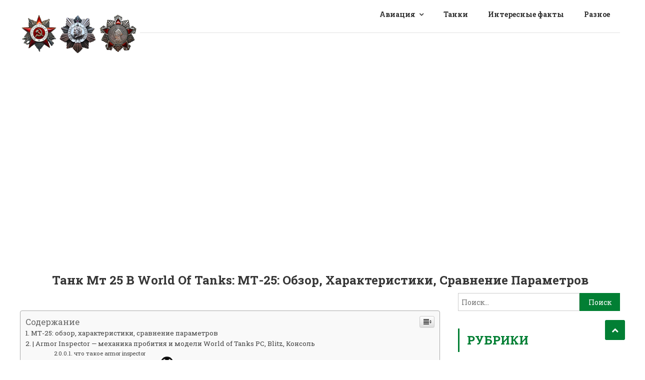

--- FILE ---
content_type: text/html
request_url: https://warshistory.ru/tank-3/tank-mt-25-v-world-of-tanks-mt-25-obzor-harakteristiki-sravnenie-parametrov.html
body_size: 55228
content:
<!DOCTYPE html><html lang="ru-RU" prefix="og: http://ogp.me/ns#"><head><meta charset="UTF-8"><meta name="viewport" content="width=device-width, initial-scale=1"><script src="/cdn-cgi/scripts/7d0fa10a/cloudflare-static/rocket-loader.min.js" data-cf-settings="910f9682de2be44893fa3444-|49" type="3b68765e3dd2ea57affa2950-text/javascript"></script><script src="/cdn-cgi/scripts/7d0fa10a/cloudflare-static/rocket-loader.min.js" data-cf-settings="3b68765e3dd2ea57affa2950-|49"></script><link rel="stylesheet" media="print" onload="this.onload=null;this.media='all';" id="ao_optimized_gfonts" href="https://fonts.googleapis.com/css?family=Roboto+Slab%3A300italic%2C400italic%2C700italic%2C400%2C300%2C700%7CMontserrat%3A300%2C400%2C400i%2C500%2C700&#038;subset=latin%2Clatin-ext%2Clatin%2Clatin-ext&amp;display=swap"><link rel="profile" href="https://gmpg.org/xfn/11"><link rel="pingback" href="https://warshistory.ru/xmlrpc.php"><style media="all">img:is([sizes="auto" i],[sizes^="auto," i]){contain-intrinsic-size:3000px 1500px}
/*! This file is auto-generated */
.wp-block-button__link{color:#fff;background-color:#32373c;border-radius:9999px;box-shadow:none;text-decoration:none;padding:calc(.667em + 2px) calc(1.333em + 2px);font-size:1.125em}.wp-block-file__button{background:#32373c;color:#fff;text-decoration:none}@font-face{font-family:ez-toc-icomoon;src:url(//warshistory.ru/wp-content/plugins/easy-table-of-contents/vendor/icomoon/fonts/ez-toc-icomoon.eot?-5j7dhv);src:url(//warshistory.ru/wp-content/plugins/easy-table-of-contents/vendor/icomoon/fonts/ez-toc-icomoon.eot?#iefix-5j7dhv) format('embedded-opentype'),url(//warshistory.ru/wp-content/plugins/easy-table-of-contents/vendor/icomoon/fonts/ez-toc-icomoon.ttf?-5j7dhv) format('truetype'),url(//warshistory.ru/wp-content/plugins/easy-table-of-contents/vendor/icomoon/fonts/ez-toc-icomoon.woff?-5j7dhv) format('woff'),url(//warshistory.ru/wp-content/plugins/easy-table-of-contents/vendor/icomoon/fonts/ez-toc-icomoon.svg?-5j7dhv#ez-toc-icomoon) format('svg');font-weight:400;font-style:normal}#ez-toc-container{background:#f9f9f9;border:1px solid #aaa;border-radius:4px;-webkit-box-shadow:0 1px 1px rgba(0,0,0,.05);box-shadow:0 1px 1px rgba(0,0,0,.05);display:table;margin-bottom:1em;padding:10px;position:relative;width:auto}.ez-toc-widget-container{position:relative;white-space:nowrap}#ez-toc-container.ez-toc-light-blue{background:#edf6ff}#ez-toc-container.ez-toc-white{background:#fff}#ez-toc-container.ez-toc-black{background:#000}#ez-toc-container.ez-toc-transparent{background:0 0}.ez-toc-widget-container ul.ez-toc-list{padding:0 10px}#ez-toc-container ul ul,.ez-toc div.ez-toc-widget-container ul ul{margin-left:1.5em}#ez-toc-container li,#ez-toc-container ul{padding:0}#ez-toc-container li,#ez-toc-container ul,#ez-toc-container ul li,.ez-toc-widget-container,.ez-toc-widget-container li{background:0 0;list-style:none;line-height:1.6;margin:0;overflow:hidden;z-index:1}.btn.active,.ez-toc-btn,.ez-toc-btn-default.active,.ez-toc-btn-default:active,.ez-toc-btn:active{background-image:none}#ez-toc-container p.ez-toc-title{text-align:left;line-height:1.45;margin:0;padding:0}.ez-toc-title-container{display:table;width:100%}.ez-toc-title,.ez-toc-title-toggle{display:table-cell;text-align:left;vertical-align:middle}#ez-toc-container.ez-toc-black p.ez-toc-title{color:#fff}#ez-toc-container div.ez-toc-title-container+ul.ez-toc-list{margin-top:1em}.ez-toc-wrap-left{float:left;margin-right:10px}.ez-toc-wrap-right{float:right;margin-left:10px}#ez-toc-container a{color:#444;text-decoration:none;text-shadow:none}#ez-toc-container a:visited{color:#9f9f9f}#ez-toc-container a:hover{text-decoration:underline}#ez-toc-container.ez-toc-black a,#ez-toc-container.ez-toc-black a:visited{color:#fff}#ez-toc-container a.ez-toc-toggle{color:#444}#ez-toc-container.counter-flat ul,#ez-toc-container.counter-hierarchy ul,.ez-toc-widget-container.counter-flat ul,.ez-toc-widget-container.counter-hierarchy ul{counter-reset:item}#ez-toc-container.counter-numeric li,.ez-toc-widget-container.counter-numeric li{list-style-type:decimal;list-style-position:inside}#ez-toc-container.counter-decimal ul.ez-toc-list li a:before,.ez-toc-widget-container.counter-decimal ul.ez-toc-list li a:before{content:counters(item,".") ". ";counter-increment:item}#ez-toc-container.counter-roman li a:before,.ez-toc-widget-container.counter-roman ul.ez-toc-list li a:before{content:counters(item,".",upper-roman) ". ";counter-increment:item}.ez-toc-widget-container ul.ez-toc-list li:before{content:' ';position:absolute;left:0;right:0;height:30px;line-height:30px;z-index:-1}.ez-toc-widget-container ul.ez-toc-list li.active:before{background-color:#ededed}.ez-toc-widget-container li.active>a{font-weight:900}.ez-toc-btn{display:inline-block;padding:6px 12px;margin-bottom:0;font-size:14px;font-weight:400;line-height:1.428571429;text-align:center;white-space:nowrap;vertical-align:middle;cursor:pointer;border:1px solid transparent;border-radius:4px;-webkit-user-select:none;-moz-user-select:none;-ms-user-select:none;-o-user-select:none;user-select:none}.ez-toc-btn:focus{outline:#333 dotted thin;outline:-webkit-focus-ring-color auto 5px;outline-offset:-2px}.ez-toc-btn:focus,.ez-toc-btn:hover{color:#333;text-decoration:none}.ez-toc-btn.active,.ez-toc-btn:active{background-image:none;outline:0;-webkit-box-shadow:inset 0 3px 5px rgba(0,0,0,.125);box-shadow:inset 0 3px 5px rgba(0,0,0,.125)}.ez-toc-btn-default{color:#333;background-color:#fff;-webkit-box-shadow:inset 0 1px 0 rgba(255,255,255,.15),0 1px 1px rgba(0,0,0,.075);box-shadow:inset 0 1px 0 rgba(255,255,255,.15),0 1px 1px rgba(0,0,0,.075)}.ez-toc-btn-default.active,.ez-toc-btn-default:active,.ez-toc-btn-default:focus,.ez-toc-btn-default:hover{color:#333;background-color:#ebebeb;border-color:#adadad}.ez-toc-btn-sm,.ez-toc-btn-xs{padding:5px 10px;font-size:12px;line-height:1.5;border-radius:3px}.ez-toc-glyphicon,[class*=ez-toc-icon-]{font-style:normal;font-weight:400;line-height:1;-webkit-font-smoothing:antialiased;-moz-osx-font-smoothing:grayscale}.ez-toc-btn-xs{padding:1px 5px}.ez-toc-btn-default:active{-webkit-box-shadow:inset 0 3px 5px rgba(0,0,0,.125);box-shadow:inset 0 3px 5px rgba(0,0,0,.125)}.ez-toc-btn-default{text-shadow:0 1px 0 #fff;background-image:-webkit-gradient(linear,left 0,left 100%,from(#fff),to(#e0e0e0));background-image:-webkit-linear-gradient(top,#fff 0,#e0e0e0 100%);background-image:-moz-linear-gradient(top,#fff 0,#e0e0e0 100%);background-image:linear-gradient(to bottom,#fff 0,#e0e0e0 100%);background-repeat:repeat-x;border-color:#ccc;filter:progid:DXImageTransform.Microsoft.gradient(startColorstr='#ffffffff',endColorstr='#ffe0e0e0',GradientType=0);filter:progid:DXImageTransform.Microsoft.gradient(enabled=false)}.ez-toc-btn-default:focus,.ez-toc-btn-default:hover{background-color:#e0e0e0;background-position:0 -15px}.ez-toc-btn-default.active,.ez-toc-btn-default:active{background-color:#e0e0e0;border-color:#dbdbdb}.ez-toc-pull-right{float:right!important;margin-left:10px}.ez-toc-glyphicon{position:relative;top:1px;display:inline-block;font-family:'Glyphicons Halflings'}.ez-toc-glyphicon:empty{width:1em}.ez-toc-toggle i.ez-toc-glyphicon{font-size:16px;margin-left:2px}[class*=ez-toc-icon-]{font-family:ez-toc-icomoon!important;speak:none;font-variant:normal;text-transform:none}.ez-toc-icon-toggle:before{content:"\e87a"}div#ez-toc-container p.ez-toc-title{font-size:120%}div#ez-toc-container p.ez-toc-title{font-weight:500}div#ez-toc-container ul li{font-size:95%}
/*!
 *  Font Awesome 4.6.3 by @davegandy - http://fontawesome.io - @fontawesome
 *  License - http://fontawesome.io/license (Font: SIL OFL 1.1, CSS: MIT License)
 */
@font-face{font-family:'FontAwesome';src:url(//warshistory.ru/wp-content/themes/scholarship/assets/library/font-awesome/css/../fonts/fontawesome-webfont.eot?v=4.6.3);src:url(//warshistory.ru/wp-content/themes/scholarship/assets/library/font-awesome/css/../fonts/fontawesome-webfont.eot?#iefix&v=4.6.3) format('embedded-opentype'),url(//warshistory.ru/wp-content/themes/scholarship/assets/library/font-awesome/css/../fonts/fontawesome-webfont.woff2?v=4.6.3) format('woff2'),url(//warshistory.ru/wp-content/themes/scholarship/assets/library/font-awesome/css/../fonts/fontawesome-webfont.woff?v=4.6.3) format('woff'),url(//warshistory.ru/wp-content/themes/scholarship/assets/library/font-awesome/css/../fonts/fontawesome-webfont.ttf?v=4.6.3) format('truetype'),url(//warshistory.ru/wp-content/themes/scholarship/assets/library/font-awesome/css/../fonts/fontawesome-webfont.svg?v=4.6.3#fontawesomeregular) format('svg');font-weight:400;font-style:normal}.fa{display:inline-block;font:normal normal normal 14px/1 FontAwesome;font-size:inherit;text-rendering:auto;-webkit-font-smoothing:antialiased;-moz-osx-font-smoothing:grayscale}.fa-lg{font-size:1.33333333em;line-height:.75em;vertical-align:-15%}.fa-2x{font-size:2em}.fa-3x{font-size:3em}.fa-4x{font-size:4em}.fa-5x{font-size:5em}.fa-fw{width:1.28571429em;text-align:center}.fa-ul{padding-left:0;margin-left:2.14285714em;list-style-type:none}.fa-ul>li{position:relative}.fa-li{position:absolute;left:-2.14285714em;width:2.14285714em;top:.14285714em;text-align:center}.fa-li.fa-lg{left:-1.85714286em}.fa-border{padding:.2em .25em .15em;border:solid .08em #eee;border-radius:.1em}.fa-pull-left{float:left}.fa-pull-right{float:right}.fa.fa-pull-left{margin-right:.3em}.fa.fa-pull-right{margin-left:.3em}.pull-right{float:right}.pull-left{float:left}.fa.pull-left{margin-right:.3em}.fa.pull-right{margin-left:.3em}.fa-spin{-webkit-animation:fa-spin 2s infinite linear;animation:fa-spin 2s infinite linear}.fa-pulse{-webkit-animation:fa-spin 1s infinite steps(8);animation:fa-spin 1s infinite steps(8)}@-webkit-keyframes fa-spin{0%{-webkit-transform:rotate(0deg);transform:rotate(0deg)}100%{-webkit-transform:rotate(359deg);transform:rotate(359deg)}}@keyframes fa-spin{0%{-webkit-transform:rotate(0deg);transform:rotate(0deg)}100%{-webkit-transform:rotate(359deg);transform:rotate(359deg)}}.fa-rotate-90{-ms-filter:"progid:DXImageTransform.Microsoft.BasicImage(rotation=1)";-webkit-transform:rotate(90deg);-ms-transform:rotate(90deg);transform:rotate(90deg)}.fa-rotate-180{-ms-filter:"progid:DXImageTransform.Microsoft.BasicImage(rotation=2)";-webkit-transform:rotate(180deg);-ms-transform:rotate(180deg);transform:rotate(180deg)}.fa-rotate-270{-ms-filter:"progid:DXImageTransform.Microsoft.BasicImage(rotation=3)";-webkit-transform:rotate(270deg);-ms-transform:rotate(270deg);transform:rotate(270deg)}.fa-flip-horizontal{-ms-filter:"progid:DXImageTransform.Microsoft.BasicImage(rotation=0, mirror=1)";-webkit-transform:scale(-1,1);-ms-transform:scale(-1,1);transform:scale(-1,1)}.fa-flip-vertical{-ms-filter:"progid:DXImageTransform.Microsoft.BasicImage(rotation=2, mirror=1)";-webkit-transform:scale(1,-1);-ms-transform:scale(1,-1);transform:scale(1,-1)}:root .fa-rotate-90,:root .fa-rotate-180,:root .fa-rotate-270,:root .fa-flip-horizontal,:root .fa-flip-vertical{filter:none}.fa-stack{position:relative;display:inline-block;width:2em;height:2em;line-height:2em;vertical-align:middle}.fa-stack-1x,.fa-stack-2x{position:absolute;left:0;width:100%;text-align:center}.fa-stack-1x{line-height:inherit}.fa-stack-2x{font-size:2em}.fa-inverse{color:#fff}.fa-glass:before{content:"\f000"}.fa-music:before{content:"\f001"}.fa-search:before{content:"\f002"}.fa-envelope-o:before{content:"\f003"}.fa-heart:before{content:"\f004"}.fa-star:before{content:"\f005"}.fa-star-o:before{content:"\f006"}.fa-user:before{content:"\f007"}.fa-film:before{content:"\f008"}.fa-th-large:before{content:"\f009"}.fa-th:before{content:"\f00a"}.fa-th-list:before{content:"\f00b"}.fa-check:before{content:"\f00c"}.fa-remove:before,.fa-close:before,.fa-times:before{content:"\f00d"}.fa-search-plus:before{content:"\f00e"}.fa-search-minus:before{content:"\f010"}.fa-power-off:before{content:"\f011"}.fa-signal:before{content:"\f012"}.fa-gear:before,.fa-cog:before{content:"\f013"}.fa-trash-o:before{content:"\f014"}.fa-home:before{content:"\f015"}.fa-file-o:before{content:"\f016"}.fa-clock-o:before{content:"\f017"}.fa-road:before{content:"\f018"}.fa-download:before{content:"\f019"}.fa-arrow-circle-o-down:before{content:"\f01a"}.fa-arrow-circle-o-up:before{content:"\f01b"}.fa-inbox:before{content:"\f01c"}.fa-play-circle-o:before{content:"\f01d"}.fa-rotate-right:before,.fa-repeat:before{content:"\f01e"}.fa-refresh:before{content:"\f021"}.fa-list-alt:before{content:"\f022"}.fa-lock:before{content:"\f023"}.fa-flag:before{content:"\f024"}.fa-headphones:before{content:"\f025"}.fa-volume-off:before{content:"\f026"}.fa-volume-down:before{content:"\f027"}.fa-volume-up:before{content:"\f028"}.fa-qrcode:before{content:"\f029"}.fa-barcode:before{content:"\f02a"}.fa-tag:before{content:"\f02b"}.fa-tags:before{content:"\f02c"}.fa-book:before{content:"\f02d"}.fa-bookmark:before{content:"\f02e"}.fa-print:before{content:"\f02f"}.fa-camera:before{content:"\f030"}.fa-font:before{content:"\f031"}.fa-bold:before{content:"\f032"}.fa-italic:before{content:"\f033"}.fa-text-height:before{content:"\f034"}.fa-text-width:before{content:"\f035"}.fa-align-left:before{content:"\f036"}.fa-align-center:before{content:"\f037"}.fa-align-right:before{content:"\f038"}.fa-align-justify:before{content:"\f039"}.fa-list:before{content:"\f03a"}.fa-dedent:before,.fa-outdent:before{content:"\f03b"}.fa-indent:before{content:"\f03c"}.fa-video-camera:before{content:"\f03d"}.fa-photo:before,.fa-image:before,.fa-picture-o:before{content:"\f03e"}.fa-pencil:before{content:"\f040"}.fa-map-marker:before{content:"\f041"}.fa-adjust:before{content:"\f042"}.fa-tint:before{content:"\f043"}.fa-edit:before,.fa-pencil-square-o:before{content:"\f044"}.fa-share-square-o:before{content:"\f045"}.fa-check-square-o:before{content:"\f046"}.fa-arrows:before{content:"\f047"}.fa-step-backward:before{content:"\f048"}.fa-fast-backward:before{content:"\f049"}.fa-backward:before{content:"\f04a"}.fa-play:before{content:"\f04b"}.fa-pause:before{content:"\f04c"}.fa-stop:before{content:"\f04d"}.fa-forward:before{content:"\f04e"}.fa-fast-forward:before{content:"\f050"}.fa-step-forward:before{content:"\f051"}.fa-eject:before{content:"\f052"}.fa-chevron-left:before{content:"\f053"}.fa-chevron-right:before{content:"\f054"}.fa-plus-circle:before{content:"\f055"}.fa-minus-circle:before{content:"\f056"}.fa-times-circle:before{content:"\f057"}.fa-check-circle:before{content:"\f058"}.fa-question-circle:before{content:"\f059"}.fa-info-circle:before{content:"\f05a"}.fa-crosshairs:before{content:"\f05b"}.fa-times-circle-o:before{content:"\f05c"}.fa-check-circle-o:before{content:"\f05d"}.fa-ban:before{content:"\f05e"}.fa-arrow-left:before{content:"\f060"}.fa-arrow-right:before{content:"\f061"}.fa-arrow-up:before{content:"\f062"}.fa-arrow-down:before{content:"\f063"}.fa-mail-forward:before,.fa-share:before{content:"\f064"}.fa-expand:before{content:"\f065"}.fa-compress:before{content:"\f066"}.fa-plus:before{content:"\f067"}.fa-minus:before{content:"\f068"}.fa-asterisk:before{content:"\f069"}.fa-exclamation-circle:before{content:"\f06a"}.fa-gift:before{content:"\f06b"}.fa-leaf:before{content:"\f06c"}.fa-fire:before{content:"\f06d"}.fa-eye:before{content:"\f06e"}.fa-eye-slash:before{content:"\f070"}.fa-warning:before,.fa-exclamation-triangle:before{content:"\f071"}.fa-plane:before{content:"\f072"}.fa-calendar:before{content:"\f073"}.fa-random:before{content:"\f074"}.fa-comment:before{content:"\f075"}.fa-magnet:before{content:"\f076"}.fa-chevron-up:before{content:"\f077"}.fa-chevron-down:before{content:"\f078"}.fa-retweet:before{content:"\f079"}.fa-shopping-cart:before{content:"\f07a"}.fa-folder:before{content:"\f07b"}.fa-folder-open:before{content:"\f07c"}.fa-arrows-v:before{content:"\f07d"}.fa-arrows-h:before{content:"\f07e"}.fa-bar-chart-o:before,.fa-bar-chart:before{content:"\f080"}.fa-twitter-square:before{content:"\f081"}.fa-facebook-square:before{content:"\f082"}.fa-camera-retro:before{content:"\f083"}.fa-key:before{content:"\f084"}.fa-gears:before,.fa-cogs:before{content:"\f085"}.fa-comments:before{content:"\f086"}.fa-thumbs-o-up:before{content:"\f087"}.fa-thumbs-o-down:before{content:"\f088"}.fa-star-half:before{content:"\f089"}.fa-heart-o:before{content:"\f08a"}.fa-sign-out:before{content:"\f08b"}.fa-linkedin-square:before{content:"\f08c"}.fa-thumb-tack:before{content:"\f08d"}.fa-external-link:before{content:"\f08e"}.fa-sign-in:before{content:"\f090"}.fa-trophy:before{content:"\f091"}.fa-github-square:before{content:"\f092"}.fa-upload:before{content:"\f093"}.fa-lemon-o:before{content:"\f094"}.fa-phone:before{content:"\f095"}.fa-square-o:before{content:"\f096"}.fa-bookmark-o:before{content:"\f097"}.fa-phone-square:before{content:"\f098"}.fa-twitter:before{content:"\f099"}.fa-facebook-f:before,.fa-facebook:before{content:"\f09a"}.fa-github:before{content:"\f09b"}.fa-unlock:before{content:"\f09c"}.fa-credit-card:before{content:"\f09d"}.fa-feed:before,.fa-rss:before{content:"\f09e"}.fa-hdd-o:before{content:"\f0a0"}.fa-bullhorn:before{content:"\f0a1"}.fa-bell:before{content:"\f0f3"}.fa-certificate:before{content:"\f0a3"}.fa-hand-o-right:before{content:"\f0a4"}.fa-hand-o-left:before{content:"\f0a5"}.fa-hand-o-up:before{content:"\f0a6"}.fa-hand-o-down:before{content:"\f0a7"}.fa-arrow-circle-left:before{content:"\f0a8"}.fa-arrow-circle-right:before{content:"\f0a9"}.fa-arrow-circle-up:before{content:"\f0aa"}.fa-arrow-circle-down:before{content:"\f0ab"}.fa-globe:before{content:"\f0ac"}.fa-wrench:before{content:"\f0ad"}.fa-tasks:before{content:"\f0ae"}.fa-filter:before{content:"\f0b0"}.fa-briefcase:before{content:"\f0b1"}.fa-arrows-alt:before{content:"\f0b2"}.fa-group:before,.fa-users:before{content:"\f0c0"}.fa-chain:before,.fa-link:before{content:"\f0c1"}.fa-cloud:before{content:"\f0c2"}.fa-flask:before{content:"\f0c3"}.fa-cut:before,.fa-scissors:before{content:"\f0c4"}.fa-copy:before,.fa-files-o:before{content:"\f0c5"}.fa-paperclip:before{content:"\f0c6"}.fa-save:before,.fa-floppy-o:before{content:"\f0c7"}.fa-square:before{content:"\f0c8"}.fa-navicon:before,.fa-reorder:before,.fa-bars:before{content:"\f0c9"}.fa-list-ul:before{content:"\f0ca"}.fa-list-ol:before{content:"\f0cb"}.fa-strikethrough:before{content:"\f0cc"}.fa-underline:before{content:"\f0cd"}.fa-table:before{content:"\f0ce"}.fa-magic:before{content:"\f0d0"}.fa-truck:before{content:"\f0d1"}.fa-pinterest:before{content:"\f0d2"}.fa-pinterest-square:before{content:"\f0d3"}.fa-google-plus-square:before{content:"\f0d4"}.fa-google-plus:before{content:"\f0d5"}.fa-money:before{content:"\f0d6"}.fa-caret-down:before{content:"\f0d7"}.fa-caret-up:before{content:"\f0d8"}.fa-caret-left:before{content:"\f0d9"}.fa-caret-right:before{content:"\f0da"}.fa-columns:before{content:"\f0db"}.fa-unsorted:before,.fa-sort:before{content:"\f0dc"}.fa-sort-down:before,.fa-sort-desc:before{content:"\f0dd"}.fa-sort-up:before,.fa-sort-asc:before{content:"\f0de"}.fa-envelope:before{content:"\f0e0"}.fa-linkedin:before{content:"\f0e1"}.fa-rotate-left:before,.fa-undo:before{content:"\f0e2"}.fa-legal:before,.fa-gavel:before{content:"\f0e3"}.fa-dashboard:before,.fa-tachometer:before{content:"\f0e4"}.fa-comment-o:before{content:"\f0e5"}.fa-comments-o:before{content:"\f0e6"}.fa-flash:before,.fa-bolt:before{content:"\f0e7"}.fa-sitemap:before{content:"\f0e8"}.fa-umbrella:before{content:"\f0e9"}.fa-paste:before,.fa-clipboard:before{content:"\f0ea"}.fa-lightbulb-o:before{content:"\f0eb"}.fa-exchange:before{content:"\f0ec"}.fa-cloud-download:before{content:"\f0ed"}.fa-cloud-upload:before{content:"\f0ee"}.fa-user-md:before{content:"\f0f0"}.fa-stethoscope:before{content:"\f0f1"}.fa-suitcase:before{content:"\f0f2"}.fa-bell-o:before{content:"\f0a2"}.fa-coffee:before{content:"\f0f4"}.fa-cutlery:before{content:"\f0f5"}.fa-file-text-o:before{content:"\f0f6"}.fa-building-o:before{content:"\f0f7"}.fa-hospital-o:before{content:"\f0f8"}.fa-ambulance:before{content:"\f0f9"}.fa-medkit:before{content:"\f0fa"}.fa-fighter-jet:before{content:"\f0fb"}.fa-beer:before{content:"\f0fc"}.fa-h-square:before{content:"\f0fd"}.fa-plus-square:before{content:"\f0fe"}.fa-angle-double-left:before{content:"\f100"}.fa-angle-double-right:before{content:"\f101"}.fa-angle-double-up:before{content:"\f102"}.fa-angle-double-down:before{content:"\f103"}.fa-angle-left:before{content:"\f104"}.fa-angle-right:before{content:"\f105"}.fa-angle-up:before{content:"\f106"}.fa-angle-down:before{content:"\f107"}.fa-desktop:before{content:"\f108"}.fa-laptop:before{content:"\f109"}.fa-tablet:before{content:"\f10a"}.fa-mobile-phone:before,.fa-mobile:before{content:"\f10b"}.fa-circle-o:before{content:"\f10c"}.fa-quote-left:before{content:"\f10d"}.fa-quote-right:before{content:"\f10e"}.fa-spinner:before{content:"\f110"}.fa-circle:before{content:"\f111"}.fa-mail-reply:before,.fa-reply:before{content:"\f112"}.fa-github-alt:before{content:"\f113"}.fa-folder-o:before{content:"\f114"}.fa-folder-open-o:before{content:"\f115"}.fa-smile-o:before{content:"\f118"}.fa-frown-o:before{content:"\f119"}.fa-meh-o:before{content:"\f11a"}.fa-gamepad:before{content:"\f11b"}.fa-keyboard-o:before{content:"\f11c"}.fa-flag-o:before{content:"\f11d"}.fa-flag-checkered:before{content:"\f11e"}.fa-terminal:before{content:"\f120"}.fa-code:before{content:"\f121"}.fa-mail-reply-all:before,.fa-reply-all:before{content:"\f122"}.fa-star-half-empty:before,.fa-star-half-full:before,.fa-star-half-o:before{content:"\f123"}.fa-location-arrow:before{content:"\f124"}.fa-crop:before{content:"\f125"}.fa-code-fork:before{content:"\f126"}.fa-unlink:before,.fa-chain-broken:before{content:"\f127"}.fa-question:before{content:"\f128"}.fa-info:before{content:"\f129"}.fa-exclamation:before{content:"\f12a"}.fa-superscript:before{content:"\f12b"}.fa-subscript:before{content:"\f12c"}.fa-eraser:before{content:"\f12d"}.fa-puzzle-piece:before{content:"\f12e"}.fa-microphone:before{content:"\f130"}.fa-microphone-slash:before{content:"\f131"}.fa-shield:before{content:"\f132"}.fa-calendar-o:before{content:"\f133"}.fa-fire-extinguisher:before{content:"\f134"}.fa-rocket:before{content:"\f135"}.fa-maxcdn:before{content:"\f136"}.fa-chevron-circle-left:before{content:"\f137"}.fa-chevron-circle-right:before{content:"\f138"}.fa-chevron-circle-up:before{content:"\f139"}.fa-chevron-circle-down:before{content:"\f13a"}.fa-html5:before{content:"\f13b"}.fa-css3:before{content:"\f13c"}.fa-anchor:before{content:"\f13d"}.fa-unlock-alt:before{content:"\f13e"}.fa-bullseye:before{content:"\f140"}.fa-ellipsis-h:before{content:"\f141"}.fa-ellipsis-v:before{content:"\f142"}.fa-rss-square:before{content:"\f143"}.fa-play-circle:before{content:"\f144"}.fa-ticket:before{content:"\f145"}.fa-minus-square:before{content:"\f146"}.fa-minus-square-o:before{content:"\f147"}.fa-level-up:before{content:"\f148"}.fa-level-down:before{content:"\f149"}.fa-check-square:before{content:"\f14a"}.fa-pencil-square:before{content:"\f14b"}.fa-external-link-square:before{content:"\f14c"}.fa-share-square:before{content:"\f14d"}.fa-compass:before{content:"\f14e"}.fa-toggle-down:before,.fa-caret-square-o-down:before{content:"\f150"}.fa-toggle-up:before,.fa-caret-square-o-up:before{content:"\f151"}.fa-toggle-right:before,.fa-caret-square-o-right:before{content:"\f152"}.fa-euro:before,.fa-eur:before{content:"\f153"}.fa-gbp:before{content:"\f154"}.fa-dollar:before,.fa-usd:before{content:"\f155"}.fa-rupee:before,.fa-inr:before{content:"\f156"}.fa-cny:before,.fa-rmb:before,.fa-yen:before,.fa-jpy:before{content:"\f157"}.fa-ruble:before,.fa-rouble:before,.fa-rub:before{content:"\f158"}.fa-won:before,.fa-krw:before{content:"\f159"}.fa-bitcoin:before,.fa-btc:before{content:"\f15a"}.fa-file:before{content:"\f15b"}.fa-file-text:before{content:"\f15c"}.fa-sort-alpha-asc:before{content:"\f15d"}.fa-sort-alpha-desc:before{content:"\f15e"}.fa-sort-amount-asc:before{content:"\f160"}.fa-sort-amount-desc:before{content:"\f161"}.fa-sort-numeric-asc:before{content:"\f162"}.fa-sort-numeric-desc:before{content:"\f163"}.fa-thumbs-up:before{content:"\f164"}.fa-thumbs-down:before{content:"\f165"}.fa-youtube-square:before{content:"\f166"}.fa-youtube:before{content:"\f167"}.fa-xing:before{content:"\f168"}.fa-xing-square:before{content:"\f169"}.fa-youtube-play:before{content:"\f16a"}.fa-dropbox:before{content:"\f16b"}.fa-stack-overflow:before{content:"\f16c"}.fa-instagram:before{content:"\f16d"}.fa-flickr:before{content:"\f16e"}.fa-adn:before{content:"\f170"}.fa-bitbucket:before{content:"\f171"}.fa-bitbucket-square:before{content:"\f172"}.fa-tumblr:before{content:"\f173"}.fa-tumblr-square:before{content:"\f174"}.fa-long-arrow-down:before{content:"\f175"}.fa-long-arrow-up:before{content:"\f176"}.fa-long-arrow-left:before{content:"\f177"}.fa-long-arrow-right:before{content:"\f178"}.fa-apple:before{content:"\f179"}.fa-windows:before{content:"\f17a"}.fa-android:before{content:"\f17b"}.fa-linux:before{content:"\f17c"}.fa-dribbble:before{content:"\f17d"}.fa-skype:before{content:"\f17e"}.fa-foursquare:before{content:"\f180"}.fa-trello:before{content:"\f181"}.fa-female:before{content:"\f182"}.fa-male:before{content:"\f183"}.fa-gittip:before,.fa-gratipay:before{content:"\f184"}.fa-sun-o:before{content:"\f185"}.fa-moon-o:before{content:"\f186"}.fa-archive:before{content:"\f187"}.fa-bug:before{content:"\f188"}.fa-vk:before{content:"\f189"}.fa-weibo:before{content:"\f18a"}.fa-renren:before{content:"\f18b"}.fa-pagelines:before{content:"\f18c"}.fa-stack-exchange:before{content:"\f18d"}.fa-arrow-circle-o-right:before{content:"\f18e"}.fa-arrow-circle-o-left:before{content:"\f190"}.fa-toggle-left:before,.fa-caret-square-o-left:before{content:"\f191"}.fa-dot-circle-o:before{content:"\f192"}.fa-wheelchair:before{content:"\f193"}.fa-vimeo-square:before{content:"\f194"}.fa-turkish-lira:before,.fa-try:before{content:"\f195"}.fa-plus-square-o:before{content:"\f196"}.fa-space-shuttle:before{content:"\f197"}.fa-slack:before{content:"\f198"}.fa-envelope-square:before{content:"\f199"}.fa-wordpress:before{content:"\f19a"}.fa-openid:before{content:"\f19b"}.fa-institution:before,.fa-bank:before,.fa-university:before{content:"\f19c"}.fa-mortar-board:before,.fa-graduation-cap:before{content:"\f19d"}.fa-yahoo:before{content:"\f19e"}.fa-google:before{content:"\f1a0"}.fa-reddit:before{content:"\f1a1"}.fa-reddit-square:before{content:"\f1a2"}.fa-stumbleupon-circle:before{content:"\f1a3"}.fa-stumbleupon:before{content:"\f1a4"}.fa-delicious:before{content:"\f1a5"}.fa-digg:before{content:"\f1a6"}.fa-pied-piper-pp:before{content:"\f1a7"}.fa-pied-piper-alt:before{content:"\f1a8"}.fa-drupal:before{content:"\f1a9"}.fa-joomla:before{content:"\f1aa"}.fa-language:before{content:"\f1ab"}.fa-fax:before{content:"\f1ac"}.fa-building:before{content:"\f1ad"}.fa-child:before{content:"\f1ae"}.fa-paw:before{content:"\f1b0"}.fa-spoon:before{content:"\f1b1"}.fa-cube:before{content:"\f1b2"}.fa-cubes:before{content:"\f1b3"}.fa-behance:before{content:"\f1b4"}.fa-behance-square:before{content:"\f1b5"}.fa-steam:before{content:"\f1b6"}.fa-steam-square:before{content:"\f1b7"}.fa-recycle:before{content:"\f1b8"}.fa-automobile:before,.fa-car:before{content:"\f1b9"}.fa-cab:before,.fa-taxi:before{content:"\f1ba"}.fa-tree:before{content:"\f1bb"}.fa-spotify:before{content:"\f1bc"}.fa-deviantart:before{content:"\f1bd"}.fa-soundcloud:before{content:"\f1be"}.fa-database:before{content:"\f1c0"}.fa-file-pdf-o:before{content:"\f1c1"}.fa-file-word-o:before{content:"\f1c2"}.fa-file-excel-o:before{content:"\f1c3"}.fa-file-powerpoint-o:before{content:"\f1c4"}.fa-file-photo-o:before,.fa-file-picture-o:before,.fa-file-image-o:before{content:"\f1c5"}.fa-file-zip-o:before,.fa-file-archive-o:before{content:"\f1c6"}.fa-file-sound-o:before,.fa-file-audio-o:before{content:"\f1c7"}.fa-file-movie-o:before,.fa-file-video-o:before{content:"\f1c8"}.fa-file-code-o:before{content:"\f1c9"}.fa-vine:before{content:"\f1ca"}.fa-codepen:before{content:"\f1cb"}.fa-jsfiddle:before{content:"\f1cc"}.fa-life-bouy:before,.fa-life-buoy:before,.fa-life-saver:before,.fa-support:before,.fa-life-ring:before{content:"\f1cd"}.fa-circle-o-notch:before{content:"\f1ce"}.fa-ra:before,.fa-resistance:before,.fa-rebel:before{content:"\f1d0"}.fa-ge:before,.fa-empire:before{content:"\f1d1"}.fa-git-square:before{content:"\f1d2"}.fa-git:before{content:"\f1d3"}.fa-y-combinator-square:before,.fa-yc-square:before,.fa-hacker-news:before{content:"\f1d4"}.fa-tencent-weibo:before{content:"\f1d5"}.fa-qq:before{content:"\f1d6"}.fa-wechat:before,.fa-weixin:before{content:"\f1d7"}.fa-send:before,.fa-paper-plane:before{content:"\f1d8"}.fa-send-o:before,.fa-paper-plane-o:before{content:"\f1d9"}.fa-history:before{content:"\f1da"}.fa-circle-thin:before{content:"\f1db"}.fa-header:before{content:"\f1dc"}.fa-paragraph:before{content:"\f1dd"}.fa-sliders:before{content:"\f1de"}.fa-share-alt:before{content:"\f1e0"}.fa-share-alt-square:before{content:"\f1e1"}.fa-bomb:before{content:"\f1e2"}.fa-soccer-ball-o:before,.fa-futbol-o:before{content:"\f1e3"}.fa-tty:before{content:"\f1e4"}.fa-binoculars:before{content:"\f1e5"}.fa-plug:before{content:"\f1e6"}.fa-slideshare:before{content:"\f1e7"}.fa-twitch:before{content:"\f1e8"}.fa-yelp:before{content:"\f1e9"}.fa-newspaper-o:before{content:"\f1ea"}.fa-wifi:before{content:"\f1eb"}.fa-calculator:before{content:"\f1ec"}.fa-paypal:before{content:"\f1ed"}.fa-google-wallet:before{content:"\f1ee"}.fa-cc-visa:before{content:"\f1f0"}.fa-cc-mastercard:before{content:"\f1f1"}.fa-cc-discover:before{content:"\f1f2"}.fa-cc-amex:before{content:"\f1f3"}.fa-cc-paypal:before{content:"\f1f4"}.fa-cc-stripe:before{content:"\f1f5"}.fa-bell-slash:before{content:"\f1f6"}.fa-bell-slash-o:before{content:"\f1f7"}.fa-trash:before{content:"\f1f8"}.fa-copyright:before{content:"\f1f9"}.fa-at:before{content:"\f1fa"}.fa-eyedropper:before{content:"\f1fb"}.fa-paint-brush:before{content:"\f1fc"}.fa-birthday-cake:before{content:"\f1fd"}.fa-area-chart:before{content:"\f1fe"}.fa-pie-chart:before{content:"\f200"}.fa-line-chart:before{content:"\f201"}.fa-lastfm:before{content:"\f202"}.fa-lastfm-square:before{content:"\f203"}.fa-toggle-off:before{content:"\f204"}.fa-toggle-on:before{content:"\f205"}.fa-bicycle:before{content:"\f206"}.fa-bus:before{content:"\f207"}.fa-ioxhost:before{content:"\f208"}.fa-angellist:before{content:"\f209"}.fa-cc:before{content:"\f20a"}.fa-shekel:before,.fa-sheqel:before,.fa-ils:before{content:"\f20b"}.fa-meanpath:before{content:"\f20c"}.fa-buysellads:before{content:"\f20d"}.fa-connectdevelop:before{content:"\f20e"}.fa-dashcube:before{content:"\f210"}.fa-forumbee:before{content:"\f211"}.fa-leanpub:before{content:"\f212"}.fa-sellsy:before{content:"\f213"}.fa-shirtsinbulk:before{content:"\f214"}.fa-simplybuilt:before{content:"\f215"}.fa-skyatlas:before{content:"\f216"}.fa-cart-plus:before{content:"\f217"}.fa-cart-arrow-down:before{content:"\f218"}.fa-diamond:before{content:"\f219"}.fa-ship:before{content:"\f21a"}.fa-user-secret:before{content:"\f21b"}.fa-motorcycle:before{content:"\f21c"}.fa-street-view:before{content:"\f21d"}.fa-heartbeat:before{content:"\f21e"}.fa-venus:before{content:"\f221"}.fa-mars:before{content:"\f222"}.fa-mercury:before{content:"\f223"}.fa-intersex:before,.fa-transgender:before{content:"\f224"}.fa-transgender-alt:before{content:"\f225"}.fa-venus-double:before{content:"\f226"}.fa-mars-double:before{content:"\f227"}.fa-venus-mars:before{content:"\f228"}.fa-mars-stroke:before{content:"\f229"}.fa-mars-stroke-v:before{content:"\f22a"}.fa-mars-stroke-h:before{content:"\f22b"}.fa-neuter:before{content:"\f22c"}.fa-genderless:before{content:"\f22d"}.fa-facebook-official:before{content:"\f230"}.fa-pinterest-p:before{content:"\f231"}.fa-whatsapp:before{content:"\f232"}.fa-server:before{content:"\f233"}.fa-user-plus:before{content:"\f234"}.fa-user-times:before{content:"\f235"}.fa-hotel:before,.fa-bed:before{content:"\f236"}.fa-viacoin:before{content:"\f237"}.fa-train:before{content:"\f238"}.fa-subway:before{content:"\f239"}.fa-medium:before{content:"\f23a"}.fa-yc:before,.fa-y-combinator:before{content:"\f23b"}.fa-optin-monster:before{content:"\f23c"}.fa-opencart:before{content:"\f23d"}.fa-expeditedssl:before{content:"\f23e"}.fa-battery-4:before,.fa-battery-full:before{content:"\f240"}.fa-battery-3:before,.fa-battery-three-quarters:before{content:"\f241"}.fa-battery-2:before,.fa-battery-half:before{content:"\f242"}.fa-battery-1:before,.fa-battery-quarter:before{content:"\f243"}.fa-battery-0:before,.fa-battery-empty:before{content:"\f244"}.fa-mouse-pointer:before{content:"\f245"}.fa-i-cursor:before{content:"\f246"}.fa-object-group:before{content:"\f247"}.fa-object-ungroup:before{content:"\f248"}.fa-sticky-note:before{content:"\f249"}.fa-sticky-note-o:before{content:"\f24a"}.fa-cc-jcb:before{content:"\f24b"}.fa-cc-diners-club:before{content:"\f24c"}.fa-clone:before{content:"\f24d"}.fa-balance-scale:before{content:"\f24e"}.fa-hourglass-o:before{content:"\f250"}.fa-hourglass-1:before,.fa-hourglass-start:before{content:"\f251"}.fa-hourglass-2:before,.fa-hourglass-half:before{content:"\f252"}.fa-hourglass-3:before,.fa-hourglass-end:before{content:"\f253"}.fa-hourglass:before{content:"\f254"}.fa-hand-grab-o:before,.fa-hand-rock-o:before{content:"\f255"}.fa-hand-stop-o:before,.fa-hand-paper-o:before{content:"\f256"}.fa-hand-scissors-o:before{content:"\f257"}.fa-hand-lizard-o:before{content:"\f258"}.fa-hand-spock-o:before{content:"\f259"}.fa-hand-pointer-o:before{content:"\f25a"}.fa-hand-peace-o:before{content:"\f25b"}.fa-trademark:before{content:"\f25c"}.fa-registered:before{content:"\f25d"}.fa-creative-commons:before{content:"\f25e"}.fa-gg:before{content:"\f260"}.fa-gg-circle:before{content:"\f261"}.fa-tripadvisor:before{content:"\f262"}.fa-odnoklassniki:before{content:"\f263"}.fa-odnoklassniki-square:before{content:"\f264"}.fa-get-pocket:before{content:"\f265"}.fa-wikipedia-w:before{content:"\f266"}.fa-safari:before{content:"\f267"}.fa-chrome:before{content:"\f268"}.fa-firefox:before{content:"\f269"}.fa-opera:before{content:"\f26a"}.fa-internet-explorer:before{content:"\f26b"}.fa-tv:before,.fa-television:before{content:"\f26c"}.fa-contao:before{content:"\f26d"}.fa-500px:before{content:"\f26e"}.fa-amazon:before{content:"\f270"}.fa-calendar-plus-o:before{content:"\f271"}.fa-calendar-minus-o:before{content:"\f272"}.fa-calendar-times-o:before{content:"\f273"}.fa-calendar-check-o:before{content:"\f274"}.fa-industry:before{content:"\f275"}.fa-map-pin:before{content:"\f276"}.fa-map-signs:before{content:"\f277"}.fa-map-o:before{content:"\f278"}.fa-map:before{content:"\f279"}.fa-commenting:before{content:"\f27a"}.fa-commenting-o:before{content:"\f27b"}.fa-houzz:before{content:"\f27c"}.fa-vimeo:before{content:"\f27d"}.fa-black-tie:before{content:"\f27e"}.fa-fonticons:before{content:"\f280"}.fa-reddit-alien:before{content:"\f281"}.fa-edge:before{content:"\f282"}.fa-credit-card-alt:before{content:"\f283"}.fa-codiepie:before{content:"\f284"}.fa-modx:before{content:"\f285"}.fa-fort-awesome:before{content:"\f286"}.fa-usb:before{content:"\f287"}.fa-product-hunt:before{content:"\f288"}.fa-mixcloud:before{content:"\f289"}.fa-scribd:before{content:"\f28a"}.fa-pause-circle:before{content:"\f28b"}.fa-pause-circle-o:before{content:"\f28c"}.fa-stop-circle:before{content:"\f28d"}.fa-stop-circle-o:before{content:"\f28e"}.fa-shopping-bag:before{content:"\f290"}.fa-shopping-basket:before{content:"\f291"}.fa-hashtag:before{content:"\f292"}.fa-bluetooth:before{content:"\f293"}.fa-bluetooth-b:before{content:"\f294"}.fa-percent:before{content:"\f295"}.fa-gitlab:before{content:"\f296"}.fa-wpbeginner:before{content:"\f297"}.fa-wpforms:before{content:"\f298"}.fa-envira:before{content:"\f299"}.fa-universal-access:before{content:"\f29a"}.fa-wheelchair-alt:before{content:"\f29b"}.fa-question-circle-o:before{content:"\f29c"}.fa-blind:before{content:"\f29d"}.fa-audio-description:before{content:"\f29e"}.fa-volume-control-phone:before{content:"\f2a0"}.fa-braille:before{content:"\f2a1"}.fa-assistive-listening-systems:before{content:"\f2a2"}.fa-asl-interpreting:before,.fa-american-sign-language-interpreting:before{content:"\f2a3"}.fa-deafness:before,.fa-hard-of-hearing:before,.fa-deaf:before{content:"\f2a4"}.fa-glide:before{content:"\f2a5"}.fa-glide-g:before{content:"\f2a6"}.fa-signing:before,.fa-sign-language:before{content:"\f2a7"}.fa-low-vision:before{content:"\f2a8"}.fa-viadeo:before{content:"\f2a9"}.fa-viadeo-square:before{content:"\f2aa"}.fa-snapchat:before{content:"\f2ab"}.fa-snapchat-ghost:before{content:"\f2ac"}.fa-snapchat-square:before{content:"\f2ad"}.fa-pied-piper:before{content:"\f2ae"}.fa-first-order:before{content:"\f2b0"}.fa-yoast:before{content:"\f2b1"}.fa-themeisle:before{content:"\f2b2"}.fa-google-plus-circle:before,.fa-google-plus-official:before{content:"\f2b3"}.fa-fa:before,.fa-font-awesome:before{content:"\f2b4"}.sr-only{position:absolute;width:1px;height:1px;padding:0;margin:-1px;overflow:hidden;clip:rect(0,0,0,0);border:0}.sr-only-focusable:active,.sr-only-focusable:focus{position:static;width:auto;height:auto;margin:0;overflow:visible;clip:auto}
/*! lightslider - v1.1.3 - 2015-04-14
* https://github.com/sachinchoolur/lightslider
* Copyright (c) 2015 Sachin N; Licensed MIT */
.lSSlideWrapper,.lSSlideWrapper .lSFade{position:relative}.lSSlideWrapper .lSSlide,.lSSlideWrapper.usingCss .lSFade>*{-webkit-transition-timing-function:inherit!important;transition-timing-function:inherit!important;-webkit-transition-duration:inherit!important;transition-duration:inherit!important}.lSSlideOuter,.lSSlideOuter .lSPager.lSGallery{-khtml-user-select:none;-moz-user-select:none;-ms-user-select:none;-webkit-touch-callout:none;-webkit-user-select:none}.lSSlideOuter .lSPager.lSGallery:after,.lSSlideWrapper>.lightSlider:after{clear:both}.lSSlideOuter{overflow:hidden;user-select:none}.lightSlider:after,.lightSlider:before{content:" ";display:table}.lightSlider{overflow:hidden;margin:0}.lSSlideWrapper{max-width:100%;overflow:hidden}.lSSlideWrapper .lSSlide{-webkit-transform:translate(0,0);-ms-transform:translate(0,0);transform:translate(0,0);-webkit-transition:all 1s;-webkit-transition-property:-webkit-transform,height;-moz-transition-property:-moz-transform,height;transition-property:transform,height}.lSSlideWrapper .lSFade>*{position:absolute!important;top:0;left:0;z-index:9;margin-right:0;width:100%}.lSSlideWrapper.usingCss .lSFade>*{opacity:0;-webkit-transition-delay:0s;transition-delay:0s;-webkit-transition-property:opacity;transition-property:opacity}.lSSlideWrapper .lSFade>.active{z-index:10}.lSSlideWrapper.usingCss .lSFade>.active{opacity:1}.lSSlideOuter .lSPager.lSpg{margin:10px 0 0;padding:0;text-align:center}.lSSlideOuter .lSPager.lSpg>li{cursor:pointer;display:inline-block;padding:0 5px}.lSSlideOuter .lSPager.lSpg>li a{background-color:#222;border-radius:30px;display:inline-block;height:8px;overflow:hidden;text-indent:-999em;width:8px;position:relative;z-index:99;-webkit-transition:all .5s linear 0s;transition:all .5s linear 0s}.lSSlideOuter .lSPager.lSpg>li.active a,.lSSlideOuter .lSPager.lSpg>li:hover a{background-color:#428bca}.lSSlideOuter .media{opacity:.8}.lSSlideOuter .media.active{opacity:1}.lSSlideOuter .lSPager.lSGallery{list-style:none;padding-left:0;margin:0;overflow:hidden;transform:translate3d(0,0,0);-moz-transform:translate3d(0,0,0);-ms-transform:translate3d(0,0,0);-webkit-transform:translate3d(0,0,0);-o-transform:translate3d(0,0,0);-webkit-transition-property:-webkit-transform;-moz-transition-property:-moz-transform;user-select:none}.lSSlideOuter .lSPager.lSGallery li{overflow:hidden;-webkit-transition:border-radius .12s linear 0s .35s linear 0s;transition:border-radius .12s linear 0s .35s linear 0s}.lSSlideOuter .lSPager.lSGallery li.active,.lSSlideOuter .lSPager.lSGallery li:hover{border-radius:5px}.lSSlideOuter .lSPager.lSGallery img{display:block;height:auto;max-width:100%}.lSSlideOuter .lSPager.lSGallery:after,.lSSlideOuter .lSPager.lSGallery:before{content:" ";display:table}.lSAction>a{width:32px;display:block;top:50%;height:32px;background-image:url([data-uri]);cursor:pointer;position:absolute;z-index:99;margin-top:-16px;opacity:.5;-webkit-transition:opacity .35s linear 0s;transition:opacity .35s linear 0s}.lSAction>a:hover{opacity:1}.lSAction>.lSPrev{background-position:0 0;left:10px}.lSAction>.lSNext{background-position:-32px 0;right:10px}.lSAction>a.disabled{pointer-events:none}.cS-hidden{height:1px;opacity:0;filter:alpha(opacity=0);overflow:hidden}.lSSlideOuter.vertical{position:relative}.lSSlideOuter.vertical.noPager{padding-right:0!important}.lSSlideOuter.vertical .lSGallery{position:absolute!important;right:0;top:0}.lSSlideOuter.vertical .lightSlider>*{width:100%!important;max-width:none!important}.lSSlideOuter.vertical .lSAction>a{left:50%;margin-left:-14px;margin-top:0}.lSSlideOuter.vertical .lSAction>.lSNext{background-position:31px -31px;bottom:10px;top:auto}.lSSlideOuter.vertical .lSAction>.lSPrev{background-position:0 -31px;bottom:auto;top:10px}.lSSlideOuter.lSrtl{direction:rtl}.lSSlideOuter .lSPager,.lSSlideOuter .lightSlider{padding-left:0;list-style:none}.lSSlideOuter.lSrtl .lSPager,.lSSlideOuter.lSrtl .lightSlider{padding-right:0}.lSSlideOuter .lSGallery li,.lSSlideOuter .lightSlider>*{float:left}.lSSlideOuter.lSrtl .lSGallery li,.lSSlideOuter.lSrtl .lightSlider>*{float:right!important}@-webkit-keyframes rightEnd{0%,100%{left:0}50%{left:-15px}}@keyframes rightEnd{0%,100%{left:0}50%{left:-15px}}@-webkit-keyframes topEnd{0%,100%{top:0}50%{top:-15px}}@keyframes topEnd{0%,100%{top:0}50%{top:-15px}}@-webkit-keyframes leftEnd{0%,100%{left:0}50%{left:15px}}@keyframes leftEnd{0%,100%{left:0}50%{left:15px}}@-webkit-keyframes bottomEnd{0%,100%{bottom:0}50%{bottom:-15px}}@keyframes bottomEnd{0%,100%{bottom:0}50%{bottom:-15px}}.lSSlideOuter .rightEnd{-webkit-animation:rightEnd .3s;animation:rightEnd .3s;position:relative}.lSSlideOuter .leftEnd{-webkit-animation:leftEnd .3s;animation:leftEnd .3s;position:relative}.lSSlideOuter.vertical .rightEnd{-webkit-animation:topEnd .3s;animation:topEnd .3s;position:relative}.lSSlideOuter.vertical .leftEnd{-webkit-animation:bottomEnd .3s;animation:bottomEnd .3s;position:relative}.lSSlideOuter.lSrtl .rightEnd{-webkit-animation:leftEnd .3s;animation:leftEnd .3s;position:relative}.lSSlideOuter.lSrtl .leftEnd{-webkit-animation:rightEnd .3s;animation:rightEnd .3s;position:relative}.lightSlider.lsGrab>*{cursor:-webkit-grab;cursor:-moz-grab;cursor:-o-grab;cursor:-ms-grab;cursor:grab}.lightSlider.lsGrabbing>*{cursor:move;cursor:-webkit-grabbing;cursor:-moz-grabbing;cursor:-o-grabbing;cursor:-ms-grabbing;cursor:grabbing}.lazy-hidden,.entry img.lazy-hidden,img.thumbnail.lazy-hidden{background-color:#fff;background-image:url([data-uri]);background-repeat:no-repeat;background-position:50% 50%}figure.wp-block-image img.lazy-hidden{min-width:150px}picture source[type="image/webp"]{display:block}html,body,div,span,applet,object,iframe,h1,h2,h3,h4,h5,h6,p,blockquote,pre,a,abbr,acronym,address,big,cite,code,del,dfn,em,font,ins,kbd,q,s,samp,small,strike,strong,sub,sup,tt,var,dl,dt,dd,ol,ul,li,fieldset,form,label,legend,table,caption,tbody,tfoot,thead,tr,th,td{border:0;font-family:inherit;font-size:100%;font-style:inherit;font-weight:inherit;margin:0;outline:0;padding:0;vertical-align:baseline}html{font-size:62.5%;overflow-y:scroll;-webkit-text-size-adjust:100%;-ms-text-size-adjust:100%}*,*:before,*:after{-webkit-box-sizing:border-box;-moz-box-sizing:border-box;box-sizing:border-box}body{background:#fff}article,aside,details,figcaption,figure,footer,header,main,nav,section{display:block}ol,ul{list-style:none}table{border-collapse:separate;border-spacing:0}caption,th,td{font-weight:400;text-align:left}blockquote:before,blockquote:after,q:before,q:after{content:""}blockquote,q{quotes:"" ""}a:focus{outline:0}a:hover,a:active{outline:0}a img{border:0}body,button,input,select,textarea{color:#666;font-family:'Roboto Slab',serif;font-size:14px;line-height:2;font-weight:400}h1,h2,h3,h4,h5,h6{clear:both;font-weight:400;font-family:'Roboto Slab',serif;line-height:1.3;margin-bottom:15px;color:#3d3d3d;font-weight:700}p{margin-bottom:20px}b,strong{font-weight:700}dfn,cite,em,i{font-style:italic}blockquote{margin:0 15px;font-size:20px;font-style:italic;font-family:'Roboto Slab',serif;font-weight:300}address{margin:0 0 15px}pre{background:#eee;font-family:"Courier 10 Pitch",Courier,monospace;font-size:15px;font-size:1.5rem;line-height:1.6;margin-bottom:1.6em;max-width:100%;overflow:auto;padding:1.6em}code,kbd,tt,var{font:15px Monaco,Consolas,"Andale Mono","DejaVu Sans Mono",monospace}abbr,acronym{border-bottom:1px dotted #666;cursor:help}mark,ins{background:#fff9c0;text-decoration:none}sup,sub{font-size:75%;height:0;line-height:0;position:relative;vertical-align:baseline}sup{bottom:1ex}sub{top:.5ex}small{font-size:75%}big{font-size:125%}h1{font-size:36px}h2{font-size:30px}h3{font-size:26px}h4{font-size:20px}h5{font-size:18px}h6{font-size:16px}hr{background-color:#ccc;border:0;height:1px;margin-bottom:15px}ul,ol{margin:0 0 15px 20px}ul{list-style:disc}ol{list-style:decimal}li>ul,li>ol{margin-bottom:0;margin-left:15px}dt{font-weight:700}dd{margin:0 15px 15px}img{height:auto;max-width:60%;vertical-align:middle}figure{margin:0}table{margin:0 0 15px;width:100%;border-collapse:collapse}th{font-weight:700;border:1px solid #ccc;padding:5px 10px}td{border:1px solid #ccc;padding:5px 10px}button,input,select,textarea{font-size:100%;margin:0;vertical-align:middle}.navigation .nav-links a,.bttn,button,input[type=button],input[type=reset],input[type=submit]{background:0 0;color:#3d3d3d;cursor:pointer;font-size:14px;line-height:13px;height:33px;border:none;padding:10px 15px;font-weight:400;display:inline-block;position:relative;text-shadow:none;border:1px solid #004b8e}.navigation .nav-links a:hover,.bttn:hover,button,input[type=button]:hover,input[type=reset]:hover,input[type=submit]:hover{background:#004b8e;color:#fff !important}input[type=checkbox],input[type=radio]{padding:0}button::-moz-focus-inner,input::-moz-focus-inner{border:0;padding:0}input[type=text],input[type=email],input[type=url],input[type=password],input[type=search]{color:#666;border:1px solid #ccc;height:36px;width:100%;-webkit-appearance:none}input[type=text]:focus,input[type=email]:focus,input[type=url]:focus,input[type=password]:focus,input[type=search]:focus,textarea:focus{border:1px solid #aaa}.searchform input[type=text]:focus{border:none}input[type=text],input[type=email],input[type=url],input[type=password],input[type=search]{padding:3px 6px}textarea{overflow:auto;padding-left:3px;vertical-align:top;color:#666;border:1px solid #ccc;height:160px;max-width:100%;width:100%}a{color:#004b8e;text-decoration:none;transition:all .3s ease-in-out;-webkit-transition:all .3s ease-in-out;-moz-transition:all .3s ease-in-out}a:hover,a:focus,a:active{color:#004b8e}.screen-reader-text{clip:rect(1px,1px,1px,1px);position:absolute !important}.screen-reader-text:hover,.screen-reader-text:active,.screen-reader-text:focus{background-color:#f1f1f1;border-radius:3px;box-shadow:0 0 2px 2px rgba(0,0,0,.6);clip:auto !important;color:#21759b;display:block;font-size:14px;font-weight:700;height:auto;left:5px;line-height:normal;padding:15px 23px 14px;text-decoration:none;top:5px;width:auto;z-index:100000}.alignleft{display:inline;float:left;margin-right:15px}.alignright{display:inline;float:right;margin-left:15px}.aligncenter{clear:both;display:block;margin:0 auto}.clearfix:before,.clearfix:after,.row:before,.row:after,.entry-content:before,.entry-content:after,.comment-content:before,.comment-content:after,.site-header:before,.site-header:after,.site-content:before,.site-content:after,.site-footer:before,.site-footer:after,.mt-container:after,.mt-container:before{content:'';display:table}.clearfix:after,.row:after,.entry-content:after,.comment-content:after,.site-header:after,.site-content:after,.site-footer:after,.mt-container:after{clear:both}.clear{clear:both}.widget-area .widget{margin:0 0 25px;padding-bottom:10px}.widget-area .widget select{max-width:100%}.sticky{display:block}h1.entry-title{color:#353535;font-weight:700;margin-bottom:0;padding-bottom:0;text-transform:capitalize}h1.entry-title a{color:#3d3d3d}.hentry{margin:0 0 15px}.single .byline,.group-blog .byline,.posted-on,.blog-author,.blog-cat{display:inline;font-family:'Roboto Slab',serif;font-size:14px;font-weight:300}.cat-links{margin-right:10px}.page-content,.entry-content,.entry-summary{margin:15px 0 0}.page-links{clear:both;margin:0 0 15px}.edit-link .post-edit-link{background:#004b8e;padding:4px 10px;color:#fff !important;line-height:1;border-radius:3px;font-size:13px}.edit-link .post-edit-link:before{content:"\f044";font-family:FontAwesome;margin-right:5px}#blog-post article.hentry,.search article.hentry,.archive article.hentry,.tag article.hentry,.category article.hentry,.blog article.hentry{margin-bottom:20px;padding-bottom:20px}.blog article.hentry:first-child{margin-top:30px}article.hentry .edit-link{display:block;margin-top:20px}article.hentry h1.entry-title{margin-bottom:5px;line-height:1.2}article.hentry .entry-footer>span{color:#999;font-size:13px;margin-right:15px}.page-header .page-title{color:#333;padding-bottom:15px}.posted-on:before{content:"\f073";font-family:FontAwesome;font-style:normal;margin-right:5px}.updated{display:none}.published.updated{display:inline-block}.cat-links:before{content:"\f07c";font-family:FontAwesome;font-style:normal;margin-right:5px}.comments-link:before{content:"\f075";font-family:FontAwesome;font-style:normal;margin-right:5px}.byline:before{content:"\f007";font-family:FontAwesome;font-style:normal;margin-right:5px}.tags-links:before{content:"\f02c";font-family:FontAwesome;font-style:normal;margin-right:3px}.entry-footer a{color:#999}.entry-footer a:hover{color:#004b8e}.nav-links .meta-nav{display:none}.nav-links .nav-previous,.nav-links .nav-next{width:50%;float:left}.nav-links .nav-next{text-align:right}.nav-links .nav-previous,.nav-links .nav-next{float:left;width:30%;display:none !important}.nav-links .nav-next{float:right}.nav-links .nav-next a,.nav-links .nav-previous a{display:block;overflow:hidden;text-overflow:ellipsis;white-space:nowrap}.nav-links .nav-previous a:before{content:"\f0d9";font-family:FontAwesome;font-style:normal;margin-right:5px}.nav-links .nav-next a:after{content:"\f0da";font-family:FontAwesome;font-style:normal;margin-left:5px}.entry-thumbnail{width:38%;float:left}.entry-exrecpt{width:60%;float:right}.short-content{margin-bottom:10px}.short-content+.bttn{float:right}.entry-footer{margin-top:10px}.full-width{float:none;width:100%}.gallery{margin-bottom:1.5em;margin-left:-2%}.gallery-item{display:inline-block;text-align:center;vertical-align:top;width:100%;margin-bottom:3%;margin-left:2%}.site-main .gallery a img{max-width:none;width:100%}.gallery-columns-2 .gallery-item{max-width:47%}.gallery-columns-3 .gallery-item{max-width:31.33%}.gallery-columns-4 .gallery-item{max-width:23%}.gallery-columns-5 .gallery-item{max-width:18%}.gallery-columns-6 .gallery-item{max-width:14.66%}.gallery-columns-7 .gallery-item{max-width:12.28%}.gallery-columns-8 .gallery-item{max-width:10.5%}.gallery-columns-9 .gallery-item{max-width:9.11%}.gallery-caption{display:block}.blog .format-aside .entry-title,.archive .format-aside .entry-title{display:none}#comments{margin-top:80px}.comment-content a{word-wrap:break-word}.bypostauthor{display:block}#comments h2.comments-title{color:#333;display:inline-block;font-size:22px;font-style:normal;font-weight:700;margin:15px 0;padding:8px 15px}#comments h3{margin:0 0 10px;color:#141414;font-weight:600;display:inline-block;line-height:22px;font-size:18px}#commentform label{width:120px;display:block}textarea#comment{width:100%;height:150px}.comments-area ol{margin:0;padding:0;list-style:none}.comments-area ol.children{margin:0 0 0 15px}.comment-list .comment-body{padding:15px;margin-bottom:20px;background:#f2f2f2;border-top:2px solid #004b8e}.comment-author img{vertical-align:text-top;margin-right:15px}.comment-author{float:none}.comment-metadata{font-size:12px;margin-top:-12px;padding-left:50px}.comment-content{margin-top:10px;padding-left:50px}.comment-author .fn{font-style:normal;font-size:16px;text-transform:capitalize;font-weight:700}.comment-author .fn .url{color:#333;padding:0 5px}.comment-author .fn .url:hover{color:#004b8e}.comment-author .says{display:none}.commentmetadata{float:right;font-weight:400;font-size:12px;font-style:italic;font-weight:300}.commentmetadata a{color:#666}.commentmetadata .comment-edit-link{color:#004b8e}.commentmetadata+.clear{margin-bottom:20px}.reply .comment-reply-link{background:none repeat scroll 0 0 #004b8e;border-radius:3px;color:#fff;font-size:13px;line-height:1;padding:2px 10px}#respond{background:#f2f2f2;padding:20px;margin-top:20px;color:#141414}#commentform .form-submit{margin-bottom:0}#cancel-comment-reply-link{font-style:italic;color:#004b8e}#cancel-comment-reply-link:before{font-family:FontAwesome;content:"\f057";margin:0 5px 0 20px;font-style:normal;color:#004b8e}.logged-in-as a{color:#004b8e}.comment-form #wp-comment-cookies-consent{margin:0 10px 0 0}.comment-form .comment-form-cookies-consent label{display:inline}.infinite-scroll .paging-navigation,.infinite-scroll.neverending .site-footer{display:none}.infinity-end.neverending .site-footer{display:block}#infinite-footer{display:none}.page-content img.wp-smiley,.entry-content img.wp-smiley,.comment-content img.wp-smiley{border:none;margin-bottom:0;margin-top:0;padding:0}.wp-caption{border:1px solid #ccc;margin-bottom:15px;max-width:100%}.wp-caption img[class*=wp-image-]{display:block;margin:1.2% auto 0;max-width:98%}.wp-caption-text{text-align:center}.wp-caption .wp-caption-text{margin:10px 0}.site-main .gallery{margin-bottom:1.5em}.site-main .gallery a img{border:none;height:auto;max-width:90%}.site-main .gallery dd,.site-main .gallery figcaption{margin:0}embed,iframe,object{max-width:100%}.mt-column-wrapper{margin-left:-3%}.mt-column-1{display:inline-block;margin-right:-4px;vertical-align:top;width:97%;margin-left:3%}.mt-column-2{display:inline-block;margin-right:-4px;vertical-align:top;width:47%;margin-left:3%}.mt-column-3{display:inline-block;margin-right:-4px;vertical-align:top;width:30.33%;margin-left:3%}.mt-column-4{display:inline-block;margin-right:-4px;vertical-align:top;width:22%;margin-left:3%}body{font-weight:400;overflow:hidden;position:relative;font-family:'Roboto Slab',serif;line-height:2}.boxed-layout #page{background-color:#fff;box-shadow:0 0 10px #c7c7c7;margin:0 auto;position:relative;width:1240px}body.boxed-layout{background:#f6f6f6 none repeat scroll 0 0}#page{background:#fff none repeat scroll 0 0}.mt-container{width:1200px;margin:0 auto}.hide{display:none}#masthead{background:#fff none repeat scroll 0 0;border-bottom:3px solid #004b8e;position:relative;z-index:999}.custom-logo-link{display:block}.site-branding a{font-size:22px;font-weight:900;margin-top:8px;text-transform:uppercase}.site-branding a.custom-logo-link{float:left;margin:20px 0}.site-title-wrapper{float:left;margin:26px 0}.site-branding{float:left}.site-branding .site-title{line-height:24px;margin:0}.site-description{margin-bottom:0}.header-elements-holder{float:right;margin:30px 0}.header-elements-holder .top-info{color:#333;float:left;font-weight:600;margin-left:40px;padding-left:55px;position:relative}.header-elements-holder .top-info:after{border:1px solid #004b8e;color:#004b8e;content:"\f003";display:block;font-family:FontAwesome;font-size:16px;height:40px;left:0;line-height:38px;margin-top:-20px;position:absolute;text-align:center;top:50%;width:40px}.header-elements-holder .top-address.top-info:after{content:"\f041"}.header-elements-holder .top-phone.top-info:after{content:"\f095"}.header-elements-holder .top-info:before{color:#333;content:"Email";display:block;font-weight:400;margin-bottom:-3px;text-transform:uppercase}.header-elements-holder .top-address.top-info:before{content:"Address"}.header-elements-holder .top-phone.top-info:before{content:"Phone"}#site-navigation{float:left}.header-search-wrapper{float:right;margin-right:18px}#sticky-wrapper{height:0 !important}#masthead .menu-search-wrapper{background:#004b8e none repeat scroll 0 0;left:50%;margin-left:-570px;position:absolute;top:100%;width:1140px !important;z-index:999}#masthead .menu-search-wrapper:before{border-left:30px solid transparent;border-right:30px solid transparent;border-top:60px solid #004b8e;content:"";height:0;left:-30px;position:absolute;top:0;width:0}#masthead .menu-search-wrapper:after{border-left:30px solid transparent;border-right:30px solid transparent;border-top:60px solid #004b8e;content:"";height:0;right:-30px;position:absolute;top:0;width:0}#site-navigation ul{list-style:none;margin:0}#site-navigation ul li{display:block;float:left;line-height:60px;position:relative}#site-navigation ul li a{color:#fff;display:block;font-size:14px;font-weight:400;padding:0 20px}#site-navigation ul li.current-menu-item>a,#site-navigation ul li.current-menu-ancestor>a,#site-navigation ul li:hover>a,#site-navigation ul li.current_page_ancestor>a,#site-navigation ul li.current_page_item>a{background:#f2552c;color:#fff !important}#site-navigation ul.sub-menu,#site-navigation ul.children{background:#004b8e none repeat scroll 0 0;box-shadow:0 0 5px rgba(0,0,0,.1);left:0;min-width:260px;opacity:0;position:absolute;top:120%;-webkit-transition:all .5s ease;-moz-transition:all .5s ease;-ms-transition:all .5s ease;-o-transition:all .5s ease;transition:all .5s ease;visibility:hidden;z-index:99}#site-navigation ul li:hover>ul.sub-menu,#site-navigation ul li:hover>ul.children{opacity:1;visibility:visible;top:100%}#site-navigation ul.sub-menu li,#site-navigation ul.children li{float:none;display:block;border-bottom:1px solid #e1e1e1}#site-navigation ul.sub-menu li:last-child,#site-navigation ul.children li:last-child{border:none}#site-navigation ul.sub-menu ul,#site-navigation ul.children ul{right:-100%;left:auto;top:-20%}#site-navigation ul.sub-menu li:hover>ul,#site-navigation ul.children li:hover>ul{top:0}#site-navigation li.menu-item-has-children>a:after,#site-navigation li.page_item_has_children>a:after,#site-navigation li.page_item_has_children>a:after{content:"\f107";font-family:FontAwesome;position:absolute;right:20px;top:0}#site-navigation .sub-menu li.menu-item-has-children>a:after,#site-navigation .children li.page_item_has_children>a:after{right:15px;top:8px}#site-navigation ul.sub-menu li.menu-item-has-children>a:after,#site-navigation ul.children li.page_item_has_children>a:after{content:"\f105"}#site-navigation ul#primary-menu>li.menu-item-has-children>a,#site-navigation #primary-menu ul>li.page_item_has_children>a{padding-right:35px}#site-navigation ul ul li a{line-height:25px;margin:0;padding:10px 20px}.sub-toggle{display:none}.header-search-wrapper .search-main{color:#fff;cursor:pointer;display:block;font-size:14px;line-height:60px;margin-left:20px;text-align:center;position:relative;z-index:999}.header-search-wrapper .search-main:hover{color:#f2552c}.header-search-wrapper .search-form-main{background:#fff none repeat scroll 0 0;bottom:-100%;display:block;left:0;padding:15px 0;position:fixed;width:100%;opacity:0;z-index:999;visibility:hidden;-webkit-transition:all .5s ease;-moz-transition:all .5s ease;-ms-transition:all .5s ease;-o-transition:all .5s ease;transition:all .5s ease;box-shadow:0 0 6px rgba(0,0,0,.2)}.header-search-wrapper .search-form-main.search-activate{bottom:0;opacity:1;visibility:visible}.header-search-wrapper .search-form-main .search-field{border:none;border-bottom:1px solid #e1e1e1;width:80%;font-size:20px;font-weight:300}.header-search-wrapper .search-submit{background:#004b8e none repeat scroll 0 0;border-radius:30px;color:#fff;float:right;font-size:16px;height:38px;padding:0 40px}.header-search-wrapper .search-submit:hover{background:#f2552c;border-color:#f2552c}.single-slide{position:relative}.slider-content-wrapper{left:50%;position:absolute;text-align:center;top:50%;-webkit-transform:translate(-50%,-50%);-moz-transform:translate(-50%,-50%);-ms-transform:translate(-50%,-50%);-o-transform:translate(-50%,-50%);transform:translate(-50%,-50%);width:100%}.scholarship-slider-wrapper .slide-title{color:#fff;font-size:42px;line-height:64px;text-transform:uppercase}.slider-overlay{position:absolute;top:0;left:0;width:100%;height:100%;background:rgba(0,0,0,.3)}.slide-content{color:#fff;font-size:20px;margin:10px 0 30px}.mt-slider-btn-wrap a{margin-right:15px}.mt-slider-btn-wrap .slider-btn,.mt-slider-btn-wrap .slider-btn:first-child:hover{background:#f2552c none repeat scroll 0 0;color:#fff;display:inline-block;font-size:16px;padding:6px 40px}.mt-slider-btn-wrap .slider-btn:hover,.mt-slider-btn-wrap .slider-btn:first-child{color:#fff;background:#004b8e none repeat scroll 0 0;border-color:#004b8e}.scholarship-slider-wrapper .lSAction>a{background:#fff none repeat scroll 0 0;height:90px;opacity:1;right:0;-webkit-transition:all .5s ease;-moz-transition:all .5s ease;-ms-transition:all .5s ease;-o-transition:all .5s ease;transition:all .5s ease;width:30px}.scholarship-slider-wrapper .lSAction>a.lSPrev{right:auto;left:0}.scholarship-slider-wrapper .lSAction>a:hover{background:#004b8e}.scholarship-slider-wrapper .lSAction>a:before{position:absolute;left:50%;top:50%;font-family:FontAwesome;content:"\f054";-webkit-transform:translate(-50%,-50%);-moz-transform:translate(-50%,-50%);-ms-transform:translate(-50%,-50%);-o-transform:translate(-50%,-50%);transform:translate(-50%,-50%);color:#333;font-size:16px}.scholarship-slider-wrapper .lSAction>a.lSPrev:before{content:"\f053"}.scholarship-slider-wrapper .lSAction>a:hover:before{color:#fff}ul.homepage-slider{margin:0}.widget_archive ul,.widget_categories ul,.widget_recent_entries ul,.widget_meta ul,.widget_recent_comments ul,.widget_rss ul,.widget_pages ul,.widget_nav_menu ul{list-style:outside none none;margin:0}.widget_archive li,.widget_categories li,.widget_recent_entries li,.widget_meta li,.widget_recent_comments li,.widget_rss li,.widget_pages li,.widget_nav_menu li{border-bottom:1px solid rgba(0,0,0,.1);margin-bottom:5px;padding-bottom:5px}.widget_archive li:last-child,.widget_categories li:last-child,.widget_recent_entries li:last-child,.widget_meta li:last-child,.widget_recent_comments li:last-child,.widget_rss li:last-child,.widget_pages li:last-child,.widget_nav_menu li:last-child{border:none}.widget_archive a,.widget_categories a,.widget_recent_entries a,.widget_meta a,.widget_recent_comments li,.widget_rss li,.widget_pages li a,.widget_nav_menu li a{color:#333;font-size:12px;line-height:32px;padding-left:22px;position:relative;-webkit-transition:color .3s ease;-moz-transition:color .3s ease;-ms-transition:color .3s ease;-o-transition:color .3s ease;transition:color .3s ease;display:inline-block}.widget a:hover,.widget a:hover:before,.widget li:hover:before{color:#004b8e}.widget_archive a:before,.widget_categories a:before,.widget_recent_entries a:before,.widget_meta a:before,.widget_recent_comments li:before,.widget_rss li:before,.widget_pages li a:before,.widget_nav_menu li a:before{color:#afb4bd;content:"\f187";font-family:"FontAwesome";font-size:12px;left:0;position:absolute;top:0;-webkit-transition:color .3s ease;-moz-transition:color .3s ease;-ms-transition:color .3s ease;-o-transition:color .3s ease;transition:color .3s ease}.widget_categories a:before{content:"\f07b"}.widget_recent_entries a:before{content:"\f101"}.widget_meta a:before,.widget_nav_menu li a:before{content:"\f105"}.widget_recent_comments li:before{content:"\f086";top:0}.widget_rss li:before{content:"\f09e";top:0}.widget_pages li a:before{content:"\f1ea";top:0}.widget_search .search-field{width:75%;float:left}.widget_search .search-submit{height:36px;width:25%;background:#004b8e;border-color:#004b8e;color:#fff}.widget_recent_entries .post-date{color:#8f8f8f;display:block;font-size:11px;margin-top:-5px;padding-left:24px}.widget_nav_menu .sub-menu{margin:10px 0 0 10px}.widget_nav_menu li:before{top:0}.widget .widget-title{border-left:3px solid #f2552c;color:#004b8e;display:block;font-size:16px;margin-bottom:20px;padding:8px 15px;position:relative;text-transform:uppercase}.widget .scholarship-widget-wrapper .widget-title{background:rgba(0,0,0,0) none repeat scroll 0 0}.widget_search:after{clear:both;content:"";display:table}.widget_search .search-field{width:75%;float:left}.widget_search .search-submit{height:36px;width:25%;background:#004b8e;border-color:#004b8e;color:#fff}.home #primary .widget{margin:0;padding:0}.section-wrapper{padding:80px 0 80px}.section-title-wrapper{margin-bottom:50px;text-align:center}.section-title-wrapper.no-title{display:none}.widget .scholarship-widget-wrapper .widget-title{border:medium none;display:inline-block;font-size:28px;text-align:center;line-height:28px;position:relative;margin-bottom:22px}.widget .scholarship-widget-wrapper .widget-title:before,.widget .scholarship-widget-wrapper .widget-title:after{content:"";width:60px;height:1px;background:#f2552c;position:absolute;bottom:-6px;left:50%;margin-left:-30px}.widget .scholarship-widget-wrapper .widget-title:after{width:40px;margin-left:-20px;bottom:-12px}.section-info{display:block;margin:0 auto;text-align:center;width:70%}.scholarship_grid_layout .section-wrapper{margin-top:-175px;padding:0 0 80px;position:relative}.scholarship_grid_layout .grid-items-wrapper .single-post-wrapper:first-child{background:#7db338 none repeat scroll 0 0}.scholarship_grid_layout .grid-items-wrapper .single-post-wrapper{background:#3aa4f3;padding:30px;text-align:center;color:#fff;position:relative;top:0;-webkit-transition:all .3s ease;-moz-transition:all .3s ease;-ms-transition:all .3s ease;-o-transition:all .3s ease;transition:all .3s ease}.scholarship_grid_layout .grid-items-wrapper .single-post-wrapper:last-child{background:#f3842a none repeat scroll 0 0}.scholarship_grid_layout .img-holder{margin-bottom:25px}.scholarship_grid_layout .post-title a{color:#fff;font-size:16px}.scholarship_grid_layout .post-title a:hover{color:#004b8e}.scholarship_grid_layout .grid-items-wrapper .single-post-wrapper:hover{top:-10px}.scholarship_call_to_action .section-wrapper{position:relative}.scholarship_call_to_action .section-wrapper:before{background:rgba(0,75,142,.9) none repeat scroll 0 0;content:"";height:100%;left:0;position:absolute;top:0;width:100%}.cta-content-wrapper{position:relative;text-align:center}.cta-content{color:#fff;font-size:28px;font-weight:700;text-transform:uppercase}.cta-btn-wrap a{background:#f2552c none repeat scroll 0 0;color:#fff;display:inline-block;font-size:18px;font-weight:400;margin-top:20px;padding:8px 40px;text-transform:capitalize}.cta-btn-wrap a:hover{background:#004b8e;border-color:#004b8e;color:#fff !important}.scholarship_portfolio .scholarship-widget-wrapper{background:#fafafa none repeat scroll 0 0}.scholarship_portfolio .items-wrapper{margin-left:-2%}.scholarship_portfolio .single-post-wrapper{float:left;margin-left:2%;overflow:hidden;position:relative;width:23%;margin-bottom:2%}.scholarship_portfolio .single-post-wrapper .portfolio-title-wrapper{background:rgba(0,75,142,.9) none repeat scroll 0 0;height:90%;left:50%;margin:-45% 0 0 -45%;padding:25px 0 10px;position:absolute;text-align:center;top:50%;transition:all .5s ease 0s;width:90%;-webkit-transition:all .5s ease;-moz-transition:all .5s ease;-ms-transition:all .5s ease;-o-transition:all .5s ease;transition:all .5s ease;-webkit-transform:scale(.3);-moz-transform:scale(.3);-ms-transform:scale(.3);-o-transform:scale(.3);transform:scale(.3);opacity:0;visibility:hidden}.scholarship_portfolio .single-post-wrapper:hover .portfolio-title-wrapper{-webkit-transform:scale(1);-moz-transform:scale(1);-ms-transform:scale(1);-o-transform:scale(1);transform:scale(1);opacity:1;visibility:visible}.portfolio-title-wrap{left:0;padding:0 20px;position:absolute;top:50%;-webkit-transform:translateY(-50%);-ms-transform:translateY(-50%);-o-transform:translateY(-50%);transform:translateY(-50%);width:100%}.scholarship_portfolio .single-post-wrapper .portfolio-title-wrapper .post-title{font-size:16px;text-transform:uppercase;margin:0;color:#fff}.scholarship_portfolio .single-post-wrapper .portfolio-title-wrapper .portfolio-link{background:#fff none repeat scroll 0 0;color:#004b8e;display:inline-block;font-size:13px;height:30px;line-height:30px;margin-top:10px;text-align:center;width:30px;-webkit-transition:all .3s ease;-moz-transition:all .3s ease;transition:all .3s ease}.scholarship_portfolio .single-post-wrapper .portfolio-title-wrapper .portfolio-link:hover{background:#f2552c;color:#fff}.team-wrapper .img-holder{position:relative;overflow:hidden}.team-wrapper .img-holder img{width:100%}.team-wrapper .team-desc-wrapper{background:#004b8e none repeat scroll 0 0;bottom:-100%;color:#fff;height:100%;position:absolute;text-align:center;width:100%;padding:0 20px;-webkit-transition:all .3s ease;-moz-transition:all .3s ease;-ms-transition:all .3s ease;-o-transition:all .3s ease}.team-wrapper .single-post-wrapper:hover .team-desc-wrapper{bottom:0}.team-wrapper .team-desc{display:table;width:100%;height:100%}.team-wrapper .team-desc span{display:table-cell;vertical-align:middle}.team-title-wrapper{background:#fff none repeat scroll 0 0;margin:0 auto -30px;position:relative;top:-30px;width:90%;text-align:center}.team-title-wrapper .post-title{margin:0}.team-title-wrapper .post-title a{font-size:16px;margin:0;padding:10px 0 3px;color:#333}.team-title-wrapper .post-title a:hover{color:#004b8e}.scholarship_testimonials .section-wrapper,.scholarship_testimonials .mt-container{position:relative}.scholarship_testimonials .section-wrapper:before{background:rgba(0,75,142,.9) none repeat scroll 0 0;content:"";height:100%;left:0;position:absolute;top:0;width:100%}.widget.scholarship_testimonials .scholarship-widget-wrapper .widget-title,.widget.scholarship_testimonials .section-info{color:#fff}.scholarship_testimonials .single-post-wrapper{color:#fff;text-align:center}.scholarship_testimonials .single-post-wrapper .img-holder{border:5px solid #ef552d;border-radius:100%;display:block;float:left;margin-bottom:30px;margin-left:50px;margin-top:30px;overflow:hidden;width:100px}.testimonial-content{border:1px solid rgba(255,255,255,.4);font-size:14px;margin:0 auto;padding:20px 20px 50px 55px;position:relative;text-align:justify;width:100%}.testimonial-content p{margin:0}.testimonial-content:before{color:#ef552d;content:"\f10d";font-family:FontAwesome;font-size:18px;left:20px;position:absolute;top:10px}.testimonial-img-name-wrap{margin-top:-60px;position:relative}.testimonial-name-wrap{float:left;margin:75px 0 0 20px;text-align:left}.scholarship_testimonials .client-name{color:#fff;font-size:14px;margin:0 0 2px;text-transform:uppercase}.scholarship_testimonials .lSSlideOuter .lSPager.lSpg>li a{background:#fff none repeat scroll 0 0;height:12px;width:12px}.scholarship_testimonials .lSSlideOuter .lSPager.lSpg>li:hover a,.scholarship_testimonials .lSSlideOuter .lSPager.lSpg>li.active a{background:#ef552d}.scholarship_testimonials .lSSlideOuter .lSPager.lSpg{margin-top:40px !important}.latest-posts-wrapper .news-title a{color:#333;display:block;font-size:18px;margin-top:0;text-transform:uppercase}.latest-posts-wrapper .news-title{margin-bottom:5px}.latest-posts-wrapper .byline,.latest-posts-wrapper .posted-on,.latest-posts-wrapper .byline a,.latest-posts-wrapper .posted-on a{color:#a6a6a6;font-size:12px;font-style:normal;margin-right:20px;display:inline-block}.latest-posts-wrapper .byline a:hover,.latest-posts-wrapper .posted-on a:hover,.latest-posts-wrapper .news-title a:hover{color:#004b8e}.latest-posts-wrapper .byline a,.latest-posts-wrapper .posted-on a{margin-right:0}.latest-posts-wrapper .post-excerpt{margin:15px 0}.scholarship_latest_blog .blog-content-wrapper,.archive-content-wrapper{background:#fff none repeat scroll 0 0;box-shadow:0 0 5px rgba(0,0,0,.1);margin:-70px auto 0;padding:20px;position:relative;width:94%}.no-thumbnail .archive-content-wrapper{margin-top:0;width:100%}.scholarship_latest_blog .news-more{background:#f2552c none repeat scroll 0 0;color:#fff;display:inline-block;padding:6px 15px}.scholarship_latest_blog .news-more:hover{background:#004b8e;color:#fff}.sponsor-wrapper{margin-left:-3%}.sponsor-wrapper figure{float:left;margin-left:3%;width:17%}#primary,.home.blog #primary{float:left;width:70%}#secondary,.home.blog #secondary{float:right;width:27%}.home.page-template-template-home #primary,.home.page-template-template-home #secondary,.error404 #primary{float:none;width:100%}.left-sidebar #primary{float:right}.left-sidebar #secondary{float:left}.no-sidebar #primary,.home.blog.no-sidebar #primary{float:none;width:100%;margin:0 auto}.no-sidebar-center #primary,.home.blog.no-sidebar-center #primary{float:none;width:80%;margin:0 auto}.no-sidebar #secondary,.no-sidebar-center #secondary{display:none}.home.blog #content .mt-container{margin:90px auto}.home.blog #content #primary article:first-child{margin-top:0}.search-results .entry-title,.archive .entry-title,.single .entry-title,.entry-title{font-size:28px;margin-bottom:10px}.search-results .entry-title a,.archive .entry-title a,.single .entry-title a,.home.blog .archive-content-wrapper .entry-title a{color:#333;font-size:15px}.entry-title a:hover,.home.blog .archive-content-wrapper .entry-title a:hover{color:#004b8e}.entry-meta{margin-bottom:15px}.entry-meta span a,.entry-meta span{color:#9f9f9f;font-size:13px}.entry-meta>span{margin-right:10px;padding-right:5px}.entry-meta span a:hover{color:#004b8e}.post-readmore a:hover{color:#004b8e}.single-post-image{margin:0 0 20px;text-align:center}#colophon{background:#f9f9f9 none repeat scroll 0 0}.footer_column_one .scholarship-footer-widget,.footer_column_two .scholarship-footer-widget,.footer_column_three .scholarship-footer-widget,.footer_column_four .scholarship-footer-widget{float:left;margin-left:3%;width:97%}.footer_column_two .scholarship-footer-widget{width:47%}.footer_column_three .scholarship-footer-widget{width:30.33%}.footer_column_four .scholarship-footer-widget{width:22%}#top-footer{padding:70px 0 40px}.site-info{background:#004b8e none repeat scroll 0 0;color:#fff;margin:0 auto;padding:12px 20px;position:relative;width:1140px}.site-info:before{border-left:30px solid transparent;border-right:30px solid transparent;border-bottom:60px solid #004b8e;content:"";height:0;left:-30px;position:absolute;top:0;width:0}.site-info:after{border-left:30px solid transparent;border-right:30px solid transparent;border-bottom:60px solid #004b8e;content:"";height:0;right:-30px;position:absolute;top:0;width:0}.site-info a{color:#dfdfdf}.site-info a:hover{color:#f2552c}.site-info-wrapper{border-bottom:3px solid #004b8e}.scholarship-copyright-wrapper{float:left}#site-footer-navigation{float:right;margin-right:86px}#site-footer-navigation ul{list-style:outside none none;margin:0}#site-footer-navigation ul.children,#site-footer-navigation ul.sub-menu{display:none}#site-footer-navigation ul li{float:left;padding:0 10px}.privacy-policy-link{display:inline-block;margin-right:10px}.mt-sub-footer-right{float:right}#mt-scrollup{background:#004b8e none repeat scroll 0 0;border-radius:3px;bottom:40px;color:#fff;cursor:pointer;height:40px;line-height:40px;position:fixed;right:30px;text-align:center;width:40px}#mt-scrollup:hover{background:#f2552c}.mt-footer-social{float:right;margin-right:100px}.mt-footer-social a{margin:0 8px}#content{margin-bottom:60px}.home #content{margin:0}#content>.entry-header{background:#f6f6f6 none repeat scroll 0 0;margin-bottom:50px;padding:85px 0 25px;text-align:center}#content>.entry-header .entry-title{font-size:17px;text-align:center;padding:0}.error-404.not-found{border:1px solid #e1e1e1;margin:0 auto;max-width:700px}.error404 .page-title{background:#004b8e none repeat scroll 0 0;color:#fff;font-size:20px;margin:0;padding:10px 0;text-align:center}.error-num{font-size:114px;font-weight:700;text-align:center}.error-num>span{font-size:34px;text-transform:uppercase}.error404 .page-content{font-size:14px;text-align:center}.grid-archive-layout article{display:inline-block;margin-left:3%;margin-right:-4px;vertical-align:top;width:47%}.grid-archive-layout .archive-articles-wrapper{margin-left:-3%}.grid-archive-layout .entry-title,.grid-archive-layout .entry-meta,.grid-archive-layout .entry-content,.grid-archive-layout .entry-footer{padding:0 20px}.grid-archive-layout .single-post-image{text-align:center}.grid-archive-layout .entry-title a{color:#333;font-size:18px}.grid-archive-layout .entry-title a:hover{color:#004b8e}.blog.grid-archive-layout article.hentry:first-child{margin-top:0}@media (max-width:1200px){.mt-container,.boxed-layout #page{padding:0 1%;width:100%}.top-header-holder .mt-container{padding:8px 1%}.scholarship_grid_layout .section-wrapper{margin-top:-95px}#masthead .menu-search-wrapper{width:100% !important;margin-left:0;left:0;padding:0 2%}.scholarship-slider-wrapper .slide-title{font-size:32px;line-height:42px}.latest-posts-wrapper .byline,.latest-posts-wrapper .posted-on,.latest-posts-wrapper .byline a,.latest-posts-wrapper .posted-on a{font-size:10px}#masthead .menu-search-wrapper:before,#masthead .menu-search-wrapper:after{display:none}.header-search-wrapper{margin-right:0}.site-info{width:100%}.mt-footer-social{margin:0}.site-info:before,.site-info:after{display:none}}@media (min-width:768px){#site-navigation ul{display:block !important}}@media (min-width:768px) and (max-width:979px){.scholarship-slider-wrapper .slide-title{width:78%;margin:0 auto;font-size:24px}.slide-content{font-size:18px}.mt-slider-btn-wrap .slider-btn,.mt-slider-btn-wrap .slider-btn:first-child:hover{font-size:14px;padding:6px 30px}.scholarship_grid_layout .img-holder{width:50%;margin:0 auto 15px}.scholarship_grid_layout .grid-items-wrapper .single-post-wrapper{padding:20px 15px 10px}}@media (max-width:768px){.team-wrapper .mt-column-4{width:47%;margin-bottom:30px}.scholarship_portfolio .single-post-wrapper{width:48%}.scholarship-slider-wrapper .slide-title{font-size:24px}.slide-content{font-size:16px}.mt-slider-btn-wrap .slider-btn,.mt-slider-btn-wrap .slider-btn:first-child:hover{font-size:14px;padding:4px 20px}.scholarship-slider-wrapper .lSAction>a{height:40px;width:40px}.scholarship-slider-wrapper:hover .lSAction>a{right:20px}.scholarship-slider-wrapper:hover .lSAction>a.lSPrev{left:20px}.site-branding{float:none;display:inline-block;vertical-align:top}.header-elements-holder{float:none;margin:30px 0;display:inline-block;vertical-align:top}.logo-ads-wrapper{text-align:center}.header-elements-holder .top-info{margin:0 15px;text-align:left}.header-search-wrapper .search-main{line-height:50px;margin-top:0}}@media (max-width:767px){.scholarship_grid_layout .grid-items-wrapper .single-post-wrapper,.latest-posts-wrapper .single-post-wrapper.mt-column-3{width:97%;margin-bottom:3%}.sponsor-wrapper figure{width:30.33%;float:none;display:inline-block;margin-right:-4px}.sponsor-wrapper{text-align:center}#masthead{padding:10px 0 5px;position:relative}.site-branding a{margin-top:0}.menu-toggle{display:block;font-size:22px;line-height:50px;margin-right:10px;cursor:pointer;color:#fff}#primary-menu{background:#004b8e;display:none;left:0;position:absolute;top:100%;width:100%;z-index:99}.bottom-header-wrapper{position:relative}#site-navigation ul li{display:block;float:none}#site-navigation ul li a{line-height:42px}.sub-toggle{background:#004b8e none repeat scroll 0 0;color:#fff;cursor:pointer;display:block;height:24px;line-height:25px;position:absolute;right:15px;text-align:center;top:6px;width:24px}#site-navigation ul>li:hover>.sub-toggle,#site-navigation ul>li.current-menu-item .sub-toggle,#site-navigation ul>li.current-menu-ancestor .sub-toggle{background:#004b8e}.main-small-navigation li.current-menu-item>.sub-toggle{background:#fff none repeat scroll 0 0}.main-small-navigation li.current-menu-item>.sub-toggle i{color:#d40234}.menu-primary-container .sub-menu,#site-navigation li.menu-item-has-children>a:after{display:none}#site-navigation ul.sub-menu,#site-navigation ul.children{position:static;min-width:100%;opacity:1;top:0;left:0;visibility:visible;display:none;background:0 0;-webkit-transition:none;-moz-transition:none;-ms-transition:none;-o-transition:none;transition:none}#site-navigation ul>li:hover>.sub-menu,#site-navigation ul>li:hover>.children{top:0}.footer_column_one .scholarship-footer-widget,.footer_column_two .scholarship-footer-widget,.footer_three_columns .scholarship-footer-widget,.footer_column_four .scholarship-footer-widget{float:none;margin-bottom:3%;width:97%}#primary,.home.blog #primary,#secondary,.home.blog #secondary{float:none;width:100%}.footer_column_one .scholarship-footer-widget,.footer_column_two .scholarship-footer-widget,.footer_column_three .scholarship-footer-widget,.footer_column_four .scholarship-footer-widget{margin:1% 0 1% 3%;width:97% !important}.scholarship_grid_layout .section-wrapper{margin-top:0}.section-wrapper.scholarship-widget-wrapper{padding:50px 0}.latest-posts-wrapper .post-thumb img{width:100%}#secondary{margin-top:40px}}@media (max-width:600px){.top-left-holder{display:inline-block;float:none}.cta-content{font-size:18px}.cta-btn-wrap a{font-size:16px;padding:6px 30px}.widget .scholarship-widget-wrapper .widget-title{font-size:20px}.section-wrapper{padding:50px 0 40px}.grid-archive-layout article{margin:0;width:100%}.eroor-num{font-size:74px}.social-icons-holder{float:none;text-align:center}.top-left-holder .top-info{display:inline-block;float:none;margin:0 12px}#masthead .menu-search-wrapper{position:static;height:50px}#masthead{border:none;margin:0;padding-bottom:0}.header-search-wrapper .search-main{margin-top:0;line-height:50px}#masthead .menu-search-wrapper{padding:0 2%}.header-search-wrapper .search-form-main .search-field{width:60%}#content>.entry-header{padding:15px 0 15px}}@media (max-width:480px){.scholarship_portfolio .single-post-wrapper{width:100%}.team-wrapper .mt-column-4{margin-bottom:30px;width:97%}.slide-content{display:none}.scholarship-slider-wrapper .slide-title{font-size:16px}.sponsor-wrapper figure{text-align:center;width:97%}.header-elements-holder .top-info{display:block;float:none;display:block;margin:15px 40px 0}.header-elements-holder .top-info:first-child{margin-top:0}.header-elements-holder{margin:10px 0 30px}.sponsor-wrapper figure{width:97%;margin:10px 0 10px 3%}.slide-content{display:block}.mt-slider-btn-wrap .slider-btn,.mt-slider-btn-wrap .slider-btn:first-child:hover{font-size:12px;padding:4px 10px}.scholarship-slider-wrapper .slide-title{font-size:14px;line-height:24px;margin:0}}.mt-lite-header-wrapper{float:right;width:80%;position:relative}#masthead{border:none}.site-branding{width:20%}.header-elements-holder:after{position:absolute;border-bottom:1px solid #e1e1e1;height:1px;width:100%;content:"";right:0;top:65px}.header-elements-holder{margin:20px 0 20px;float:right;display:block;padding-bottom:0}.header-elements-holder .top-info:after{font-size:16px;height:auto;line-height:0;margin-top:0;border:none;width:auto}.header-elements-holder .top-info{margin-left:30px;padding-left:30px;font-size:13px}.header-elements-holder .top-info:first-child{padding-left:20px}.header-elements-holder .top-info:before{display:none}body #masthead .menu-search-wrapper{background:0 0;width:auto !important;float:right;position:static;margin:10px 0 0}#masthead .menu-search-wrapper:before,#masthead .menu-search-wrapper:after{display:none}#site-navigation ul li{line-height:38px}#site-navigation ul li a{color:#333;font-weight:600;margin:0 20px;padding:0}#site-navigation ul li.current-menu-item>a,#site-navigation ul li.current-menu-ancestor>a,#site-navigation ul li:hover>a,#site-navigation ul li.current_page_ancestor>a,#site-navigation ul li.current_page_item>a{background:0 0 !important;color:#f2552c !important}#site-navigation ul#primary-menu>li.menu-item-has-children>a,#site-navigation #primary-menu ul>li.page_item_has_children>a{padding-right:16px}.header-search-wrapper{margin-right:0}.header-search-wrapper .search-main{line-height:38px;color:#333}.is-sticky .logo-content-wrapper{background:#fff}.scholarship_grid_layout .section-wrapper{margin-top:0;padding:80px 0;position:relative;background:#f6f7fb}.scholarship_grid_layout .grid-items-wrapper .single-post-wrapper{background:0 0 !important}.scholarship_grid_layout .img-holder{background:#96ca4b;width:80px;border-radius:100%;height:80px;line-height:76px;margin:0 auto 20px;text-align:center;box-shadow:6px 6px 10px rgba(0,0,0,.1)}.scholarship_grid_layout .single-post-wrapper:first-child .img-holder{background:#f1594e}.scholarship_grid_layout .single-post-wrapper:last-child .img-holder{background:#6aa5de}.scholarship_grid_layout .img-holder img{width:40px}.scholarship_grid_layout .post-title a{color:#333}.scholarship_grid_layout .grid-items-wrapper .single-post-wrapper{background:0 0 !important;color:#666}.scholarship_latest_blog .blog-content-wrapper{margin-top:0;padding:20px;width:100%}.scholarship_latest_blog .news-more:hover{color:#f2552c;display:block;background:0 0;padding:0;font-size:14px}.scholarship_latest_blog .news-more:hover{color:#febe43}@media (min-width:768px) and (max-width:979px){.mt-lite-header-wrapper{width:72%}}@media (max-width:767px){.header-elements-holder{display:none}.mt-lite-header-wrapper{width:35%;position:static}.site-branding{width:130px}.site-branding a.custom-logo-link{margin:0}.menu-toggle{color:#333}#masthead{padding:15px 0}.header-search-wrapper .search-main{line-height:48px}.is-sticky .logo-content-wrapper{padding:16px 0}}a,a:hover,a:focus,a:active,.entry-footer a:hover,.comment-author .fn .url:hover .commentmetadata .comment-edit-link,#cancel-comment-reply-link,#cancel-comment-reply-link:before,.logged-in-as a,.header-elements-holder .top-info:after,.widget hover,.widget a:hover:before,.widget li:hover:before,.widget .widget-title,.scholarship_grid_layout .post-title a:hover,.scholarship_portfolio .single-post-wrapper .portfolio-title-wrapper .portfolio-link,.team-title-wrapper .post-title a:hover,.latest-posts-wrapper .byline a:hover,.latest-posts-wrapper .posted-on a:hover,.latest-posts-wrapper .news-title a:hover,.entry-title a:hover,.entry-meta span a:hover,.post-readmore a:hover,.grid-archive-layout .entry-title a:hover,.widget a:hover,.widget a:hover:before,.widget li:hover:before,.home.blog .archive-content-wrapper .entry-title a:hover{color:#027f34}.navigation .nav-links a:hover,.bttn:hover,button,input[type=button]:hover,input[type=reset]:hover,input[type=submit]:hover,.edit-link .post-edit-link,.reply .comment-reply-link,#masthead .menu-search-wrapper,#site-navigation ul.sub-menu,#site-navigation ul.children,.header-search-wrapper .search-submit,.mt-slider-btn-wrap .slider-btn:hover,.mt-slider-btn-wrap .slider-btn:first-child,.scholarship-slider-wrapper .lSAction>a:hover,.widget_search .search-submit,.team-wrapper .team-desc-wrapper,.site-info,#mt-scrollup,.scholarship_latest_blog .news-more:hover{background:#027f34}.navigation .nav-links a,.bttn,button,input[type=button],input[type=reset],input[type=submit],.header-elements-holder .top-info:after,.mt-slider-btn-wrap .slider-btn:hover,.mt-slider-btn-wrap .slider-btn:first-child,.widget_search .search-submit,.cta-btn-wrap a:hover{border-color:#027f34}.comment-list .comment-body,#masthead .menu-search-wrapper:before,#masthead .menu-search-wrapper:after{border-top-color:#027f34}#masthead,.site-info:before,.site-info:after,.site-info-wrapper{border-bottom-color:#027f34}#site-navigation ul li.current-menu-item>a,#site-navigation ul li.current-menu-ancestor>a,#site-navigation ul li:hover>a,#site-navigation ul li.current_page_ancestor>a,.header-search-wrapper .search-submit:hover,.mt-slider-btn-wrap .slider-btn,.mt-slider-btn-wrap .slider-btn:first-child:hover,.widget .scholarship-widget-wrapper .widget-title:before,.widget .scholarship-widget-wrapper .widget-title:after,.cta-btn-wrap a,.scholarship_portfolio .single-post-wrapper .portfolio-title-wrapper .portfolio-link:hover,.scholarship_latest_blog .news-more,#mt-scrollup:hover{background:#027f34}.scholarship_call_to_action .section-wrapper:before,.scholarship_portfolio .single-post-wrapper .portfolio-title-wrapper,.scholarship_testimonials .section-wrapper:before{background:rgba(2,127,52,.9)}.header-search-wrapper .search-main:hover,.site-info a:hover{color:#027f34}.header-search-wrapper .search-submit:hover{border-color:#027f34}.widget .widget-title{border-left-color:#027f34}@media (max-width:767px){#primary-menu{background:#027f34}}@media (max-width:767px){.sub-toggle,#site-navigation ul>li:hover>.sub-toggle,#site-navigation ul>li.current-menu-item .sub-toggle,#site-navigation ul>li.current-menu-ancestor .sub-toggle{background:#027f34}}.site-title,.site-description{position:absolute;clip:rect(1px,1px,1px,1px)}@media(max-width:767px){img{max-width:100%;display:block}}ins.adsbygoogle[data-ad-status=unfilled]{display:none !important}ins{background:#fff0;text-decoration:none!important}table{width:100%;display:block!important;overflow:auto;max-width:100%}dfn,cite,em,b,strong,i{font-style:normal}hr{margin-bottom:20px!important;margin-top:20px!important}@media(max-width:767px){.mt-container,.boxed-layout #page{padding:0 10px}img{max-width:100%;display:block}}ins{text-decoration:none!important}table{width:100%;display:block!important;overflow:auto;max-width:100%}dfn,cite,em,b,strong,i{font-style:normal}#site-navigation ul.sub-menu li,#site-navigation ul.children li{border-bottom:0 solid #e1e1e1;background:#fff}.boxed-layout #page{background-color:#fff;box-shadow:0 0 #000}.boxed-layout #page{background-color:#fff;box-shadow:0 0 #000}#content>.entry-header{background:#fff}#content>.entry-header{background:#fff;margin-bottom:0;padding:0}.scholarship_latest_blog .blog-content-wrapper,.archive-content-wrapper{box-shadow:0 0 #000}#primary-menu{background:#fff}.fa-angle-right:before{content:"\f105";color:#000}.sub-toggle,#site-navigation ul>li:hover>.sub-toggle,#site-navigation ul>li.current-menu-item .sub-toggle,#site-navigation ul>li.current-menu-ancestor .sub-toggle{background:#fff}#site-navigation ul.sub-menu,#site-navigation ul.children{background:#004b8e none repeat scroll 0 0;box-shadow:0 0 #000}#site-navigation ul.sub-menu li{float:none;display:block;border-bottom:1px solid #e1e1e1;padding-left:20px}h1,h2,h3,h4,h5,h6{font-size:24px!important}body.boxed-layout{background:#fff}.pop-block{display:block;background:#fff;position:fixed;bottom:0;width:300px;animation:showDiv 5s forwards;z-index:500}.close-block{background:url([data-uri]) no-repeat top left;display:block;width:32px;height:32px;position:absolute;cursor:pointer;top:-10px;right:-10px;animation:showDivclose 5s forwards;z-index:500}.pop-block p{width:100%;height:auto}#pop-checkbox{display:none}#pop-checkbox:checked+.pop-block{display:none}@keyframes showDiv{0%,99%{height:0}}@keyframes showDivclose{0%,99%{height:0}100%{height:32px}}.pgntn-page-pagination{text-align:left !important}.pgntn-page-pagination-block{width:60% !important;padding:0}.pgntn-page-pagination a{color:#1e14ca !important;background-color:#fff !important;text-decoration:none !important;border:1px solid #ccc !important}.pgntn-page-pagination a:hover{color:#000 !important}.pgntn-page-pagination-intro,.pgntn-page-pagination .current{background-color:#efefef !important;color:#000 !important;border:1px solid #ccc !important}.archive #nav-above,.archive #nav-below,.search #nav-above,.search #nav-below,.blog #nav-below,.blog #nav-above,.navigation.paging-navigation,.navigation.pagination,.pagination.paging-pagination,.pagination.pagination,.pagination.loop-pagination,.bicubic-nav-link,#page-nav,.camp-paging,#reposter_nav-pages,.unity-post-pagination,.wordpost_content .nav_post_link,.page-link,.page-links,#comments .navigation,#comment-nav-above,#comment-nav-below,#nav-single,.navigation.comment-navigation,comment-pagination{display:none !important}.single-gallery .pagination.gllrpr_pagination{display:block !important}.pgntn-page-pagination{margin:1em 0;padding:0;overflow:hidden;text-align:center;clear:both;cursor:default}.pgntn-page-pagination .dots{display:inline-block;text-align:center;margin-bottom:.5em;margin-left:.5em;padding:.3em .5em}.pgntn-multipage .pgntn-elipses,.pgntn-multipage .pgntn-page-pagination-intro{display:inline-block;margin-right:0;text-align:center}.pgntn-multipage .pgntn-page-pagination-block a:first-of-type{margin-left:0}.pgntn-multipage .pgntn-page-pagination-block span:first-of-type~a{margin-left:.5em}.pgntn-page-pagination-intro,.pgntn-page-pagination a,.pgntn-page-pagination .current{display:inline-block;text-align:center;margin-left:.5rem;margin-bottom:.5rem;padding:.3rem .5rem}.pgntn-page-pagination a{box-shadow:none !important}div.pgntn-page-pagination-block a.prev,.pgntn-page-pagination-block .next{display:inline-block;float:none}</style><title>Танк мт 25 в world of tanks: МТ-25: обзор, характеристики, сравнение параметров</title><meta name='robots' content='max-image-preview:large' /><link rel="canonical" href="https://warshistory.ru/tank-3/tank-mt-25-v-world-of-tanks-mt-25-obzor-harakteristiki-sravnenie-parametrov.html" /><meta property="og:locale" content="ru_RU" /><meta property="og:type" content="article" /><meta property="og:title" content="Танк мт 25 в world of tanks: МТ-25: обзор, характеристики, сравнение параметров" /><meta property="og:description" content="Содержание МТ-25: обзор, характеристики, сравнение параметров| Armor Inspector &#8212; механика пробития и модели World of Tanks PC, Blitz, Консольчто такое armor inspectorкак использовать armor inspectorэто бесплатно?есть вопрос| Armor Inspector &#8212; механика пробития и модели World of Tanks PC, Blitz, Консольчто такое armor inspectorкак использовать armor inspectorэто бесплатно?есть вопросМототанк МТ-25: последний колёсно-гусеничный | Warspot.ruИдеи от практиковСильно &hellip;" /><meta property="og:url" content="https://warshistory.ru/tank-3/tank-mt-25-v-world-of-tanks-mt-25-obzor-harakteristiki-sravnenie-parametrov.html" /><meta property="og:site_name" content="Военная история России" /><meta property="article:section" content="Танк" /><meta property="article:published_time" content="1975-02-05T01:00:00+03:00" /><meta property="article:modified_time" content="2022-02-07T01:27:22+03:00" /><meta property="og:updated_time" content="2022-02-07T01:27:22+03:00" /><meta property="og:image" content="https://warshistory.ru/800/600/https/i.ytimg.com/vi/WsY046j30Zs/maxresdefault.jpg" /><meta property="og:image:secure_url" content="https://warshistory.ru/800/600/https/i.ytimg.com/vi/WsY046j30Zs/maxresdefault.jpg" /><meta property="og:image" content="https://warshistory.ru/800/600/https/i0.wp.com/img-fotki.yandex.ru/get/6719/127118368.14/0_df1fe_5041bddf_orig.jpg" /><meta property="og:image:secure_url" content="https://warshistory.ru/800/600/https/i0.wp.com/img-fotki.yandex.ru/get/6719/127118368.14/0_df1fe_5041bddf_orig.jpg" /><meta property="og:image" content="https://warshistory.ru/800/600/https/wiki.gcdn.co/images/0/09/%D0%9C%D0%A225_%D0%B2%D0%B8%D0%B4_%D1%81%D0%BF%D1%80%D0%B0%D0%B2%D0%B0.jpg" /><meta property="og:image:secure_url" content="https://warshistory.ru/800/600/https/wiki.gcdn.co/images/0/09/%D0%9C%D0%A225_%D0%B2%D0%B8%D0%B4_%D1%81%D0%BF%D1%80%D0%B0%D0%B2%D0%B0.jpg" /><meta property="og:image" content="https://warshistory.ru/800/600/https/wotinfo.hu/images/cikkek/087/rn/25_2.jpg" /><meta property="og:image:secure_url" content="https://warshistory.ru/800/600/https/wotinfo.hu/images/cikkek/087/rn/25_2.jpg" /><meta property="og:image" content="https://warshistory.ru/800/600/https/wot-news.com/uploads/img/072013/lt2_11.jpg" /><meta property="og:image:secure_url" content="https://warshistory.ru/800/600/https/wot-news.com/uploads/img/072013/lt2_11.jpg" /><meta property="og:image" content="https://warshistory.ru/800/600/https/sun9-53.userapi.com/c626429/u169019568/video/x_1168c0b1.jpg" /><meta property="og:image:secure_url" content="https://warshistory.ru/800/600/https/sun9-53.userapi.com/c626429/u169019568/video/x_1168c0b1.jpg" /><meta property="og:image" content="https://warshistory.ru/800/600/https/i.ytimg.com/vi/f-mGw3nMkZA/maxresdefault.jpg" /><meta property="og:image:secure_url" content="https://warshistory.ru/800/600/https/i.ytimg.com/vi/f-mGw3nMkZA/maxresdefault.jpg" /><meta property="og:image" content="https://warshistory.ru/800/600/https/i.ytimg.com/vi/9wQJEIxTUgA/maxresdefault.jpg" /><meta property="og:image:secure_url" content="https://warshistory.ru/800/600/https/i.ytimg.com/vi/9wQJEIxTUgA/maxresdefault.jpg" /><meta property="og:image" content="https://warshistory.ru/800/600/https/wot-news.com/uploads/img/072013/mt25/mt25a_1.jpg" /><meta property="og:image:secure_url" content="https://warshistory.ru/800/600/https/wot-news.com/uploads/img/072013/mt25/mt25a_1.jpg" /><meta property="og:image" content="https://warshistory.ru/800/600/https/i.ytimg.com/vi/UFf5r3ITuVk/maxresdefault.jpg" /><meta property="og:image:secure_url" content="https://warshistory.ru/800/600/https/i.ytimg.com/vi/UFf5r3ITuVk/maxresdefault.jpg" /><meta property="og:image" content="https://warshistory.ru/800/600/https/i.gyazo.com/7ffd30d92c712cc3a6d3f1f06753efdb.jpg" /><meta property="og:image:secure_url" content="https://warshistory.ru/800/600/https/i.gyazo.com/7ffd30d92c712cc3a6d3f1f06753efdb.jpg" /><meta property="og:image" content="https://warshistory.ru/800/600/https/i.ytimg.com/vi/ia_DwR2XGS4/hqdefault.jpg" /><meta property="og:image:secure_url" content="https://warshistory.ru/800/600/https/i.ytimg.com/vi/ia_DwR2XGS4/hqdefault.jpg" /><meta property="og:image" content="https://warshistory.ru/800/600/https/wot-news.com/uploads/img/072013/lt2_17.jpg" /><meta property="og:image:secure_url" content="https://warshistory.ru/800/600/https/wot-news.com/uploads/img/072013/lt2_17.jpg" /><meta property="og:image" content="https://warshistory.ru/800/600/https/wiki.gcdn.co/images/1/18/%D0%9C%D0%A2-25_scr_3.jpg" /><meta property="og:image:secure_url" content="https://warshistory.ru/800/600/https/wiki.gcdn.co/images/1/18/%D0%9C%D0%A2-25_scr_3.jpg" /><meta property="og:image" content="https://warshistory.ru/800/600/https/i.ytimg.com/vi/XuNf6vDQty4/hqdefault.jpg" /><meta property="og:image:secure_url" content="https://warshistory.ru/800/600/https/i.ytimg.com/vi/XuNf6vDQty4/hqdefault.jpg" /><meta property="og:image" content="https://warshistory.ru/800/600/https/ammorack.files.wordpress.com/2016/07/mt-25_4.jpg" /><meta property="og:image:secure_url" content="https://warshistory.ru/800/600/https/ammorack.files.wordpress.com/2016/07/mt-25_4.jpg" /><meta property="og:image" content="https://warshistory.ru/800/600/https/i.ytimg.com/vi/ReALjd_W1YY/maxresdefault.jpg" /><meta property="og:image:secure_url" content="https://warshistory.ru/800/600/https/i.ytimg.com/vi/ReALjd_W1YY/maxresdefault.jpg" /><meta property="og:image" content="https://warshistory.ru/800/600/https/i.ytimg.com/vi/0yzW6NGEkfA/maxresdefault.jpg" /><meta property="og:image:secure_url" content="https://warshistory.ru/800/600/https/i.ytimg.com/vi/0yzW6NGEkfA/maxresdefault.jpg" /><meta property="og:image" content="https://warshistory.ru/800/600/https/i.ytimg.com/vi/YKotB_lL7Ys/maxresdefault.jpg" /><meta property="og:image:secure_url" content="https://warshistory.ru/800/600/https/i.ytimg.com/vi/YKotB_lL7Ys/maxresdefault.jpg" /><meta property="og:image" content="https://warshistory.ru/800/600/https/i.ytimg.com/vi/0a0Uo2hOho8/maxresdefault.jpg" /><meta property="og:image:secure_url" content="https://warshistory.ru/800/600/https/i.ytimg.com/vi/0a0Uo2hOho8/maxresdefault.jpg" /><meta property="og:image" content="https://warshistory.ru/800/600/https/avatars.mds.yandex.net/get-zen_doc/3540570/pub_5f521ab44330f118aaeaaa4f_5f522b1dc934d5022d96133d/scale_1200" /><meta property="og:image:secure_url" content="https://warshistory.ru/800/600/https/avatars.mds.yandex.net/get-zen_doc/3540570/pub_5f521ab44330f118aaeaaa4f_5f522b1dc934d5022d96133d/scale_1200" /><meta property="og:image" content="https://warshistory.ru/800/600/https/i.ytimg.com/vi/ZGgr0AockhE/maxresdefault.jpg" /><meta property="og:image:secure_url" content="https://warshistory.ru/800/600/https/i.ytimg.com/vi/ZGgr0AockhE/maxresdefault.jpg" /><meta property="og:image" content="https://warshistory.ru/800/600/https/i.imgur.com/rHeXol2.jpg" /><meta property="og:image:secure_url" content="https://warshistory.ru/800/600/https/i.imgur.com/rHeXol2.jpg" /><meta property="og:image" content="https://warshistory.ru/800/600/https/i0.wp.com/mirtankov.su/sites/default/files/images/5(25).jpg" /><meta property="og:image:secure_url" content="https://warshistory.ru/800/600/https/i0.wp.com/mirtankov.su/sites/default/files/images/5(25).jpg" /><meta property="og:image" content="https://warshistory.ru/800/600/https/wot-news.com/uploads/img/072013/lt2_19.jpg" /><meta property="og:image:secure_url" content="https://warshistory.ru/800/600/https/wot-news.com/uploads/img/072013/lt2_19.jpg" /><meta property="og:image" content="https://warshistory.ru/800/600/https/i.ytimg.com/vi/0Shkc_5KV7c/maxresdefault.jpg" /><meta property="og:image:secure_url" content="https://warshistory.ru/800/600/https/i.ytimg.com/vi/0Shkc_5KV7c/maxresdefault.jpg" /><meta property="og:image" content="https://warshistory.ru/800/600/https/sun9-15.userapi.com/c858336/v858336787/75ffd/wEcQVuY7ERs.jpg" /><meta property="og:image:secure_url" content="https://warshistory.ru/800/600/https/sun9-15.userapi.com/c858336/v858336787/75ffd/wEcQVuY7ERs.jpg" /><meta property="og:image" content="https://warshistory.ru/800/600/https/i.ytimg.com/vi/7VpXuMJF9ic/maxresdefault.jpg" /><meta property="og:image:secure_url" content="https://warshistory.ru/800/600/https/i.ytimg.com/vi/7VpXuMJF9ic/maxresdefault.jpg" /><meta property="og:image" content="https://warshistory.ru/800/600/https/i.ytimg.com/vi/wcrMzgrCn9Y/maxresdefault.jpg" /><meta property="og:image:secure_url" content="https://warshistory.ru/800/600/https/i.ytimg.com/vi/wcrMzgrCn9Y/maxresdefault.jpg" /><meta property="og:image" content="https://warshistory.ru/800/600/https/wot-news.com/uploads/img/072013/lt2_13.jpg" /><meta property="og:image:secure_url" content="https://warshistory.ru/800/600/https/wot-news.com/uploads/img/072013/lt2_13.jpg" /><meta property="og:image" content="https://warshistory.ru/800/600/https/mirtankov.su/sites/default/files/img/girls/0_9d0a0_59e2b632_orig.png" /><meta property="og:image:secure_url" content="https://warshistory.ru/800/600/https/mirtankov.su/sites/default/files/img/girls/0_9d0a0_59e2b632_orig.png" /><meta property="og:image" content="https://warshistory.ru/800/600/https/i.ytimg.com/vi/iuuX0G-ZMKc/maxresdefault.jpg" /><meta property="og:image:secure_url" content="https://warshistory.ru/800/600/https/i.ytimg.com/vi/iuuX0G-ZMKc/maxresdefault.jpg" /><meta property="og:image" content="https://warshistory.ru/800/600/https/i.ytimg.com/vi/SOSE2cwFHn4/maxresdefault.jpg" /><meta property="og:image:secure_url" content="https://warshistory.ru/800/600/https/i.ytimg.com/vi/SOSE2cwFHn4/maxresdefault.jpg" /><meta property="og:image" content="https://warshistory.ru/800/600/https/r1.mt.ru/r29/photoEF6A/20603509929-0/jpg/bp.jpeg" /><meta property="og:image:secure_url" content="https://warshistory.ru/800/600/https/r1.mt.ru/r29/photoEF6A/20603509929-0/jpg/bp.jpeg" /><meta property="og:image" content="https://warshistory.ru/800/600/https/i.ytimg.com/vi/6vu6AWDg2TQ/maxresdefault.jpg" /><meta property="og:image:secure_url" content="https://warshistory.ru/800/600/https/i.ytimg.com/vi/6vu6AWDg2TQ/maxresdefault.jpg" /><meta property="og:image" content="https://warshistory.ru/800/600/https/i.ytimg.com/vi/EVLKRkzDmiI/maxresdefault.jpg" /><meta property="og:image:secure_url" content="https://warshistory.ru/800/600/https/i.ytimg.com/vi/EVLKRkzDmiI/maxresdefault.jpg" /><meta property="og:image" content="https://warshistory.ru/800/600/https/aces.gg/uploads/posts/2017-01/1484163349_hmuggqii0yo.jpg" /><meta property="og:image:secure_url" content="https://warshistory.ru/800/600/https/aces.gg/uploads/posts/2017-01/1484163349_hmuggqii0yo.jpg" /><meta property="og:image" content="https://warshistory.ru/800/600/https/i.ytimg.com/vi/9jYrbWR-bgQ/maxresdefault.jpg" /><meta property="og:image:secure_url" content="https://warshistory.ru/800/600/https/i.ytimg.com/vi/9jYrbWR-bgQ/maxresdefault.jpg" /><meta property="og:image" content="https://warshistory.ru/800/600/http/wotinfo.net/img/hitzones/russian/mt25/shot_004.jpg" /><meta property="og:image:secure_url" content="https://warshistory.ru/800/600/http/wotinfo.net/img/hitzones/russian/mt25/shot_004.jpg" /><meta property="og:image" content="https://warshistory.ru/800/600/https/i.ytimg.com/vi/F3oS33c2Q-E/maxresdefault.jpg" /><meta property="og:image:secure_url" content="https://warshistory.ru/800/600/https/i.ytimg.com/vi/F3oS33c2Q-E/maxresdefault.jpg" /><meta property="og:image" content="https://warshistory.ru/800/600/https/i.ytimg.com/vi/2q7KRn0FiIU/maxresdefault.jpg" /><meta property="og:image:secure_url" content="https://warshistory.ru/800/600/https/i.ytimg.com/vi/2q7KRn0FiIU/maxresdefault.jpg" /><meta name="twitter:card" content="summary_large_image" /><meta name="twitter:description" content="Содержание МТ-25: обзор, характеристики, сравнение параметров| Armor Inspector &#8212; механика пробития и модели World of Tanks PC, Blitz, Консольчто такое armor inspectorкак использовать armor inspectorэто бесплатно?есть вопрос| Armor Inspector &#8212; механика пробития и модели World of Tanks PC, Blitz, Консольчто такое armor inspectorкак использовать armor inspectorэто бесплатно?есть вопросМототанк МТ-25: последний колёсно-гусеничный | Warspot.ruИдеи от практиковСильно [&hellip;]" /><meta name="twitter:title" content="Танк мт 25 в world of tanks: МТ-25: обзор, характеристики, сравнение параметров" /><meta name="twitter:image" content="https://warshistory.ru/800/600/https/i.ytimg.com/vi/WsY046j30Zs/maxresdefault.jpg" /><meta property="DC.date.issued" content="1975-02-05T01:00:00+03:00" /><link href='https://fonts.gstatic.com' crossorigin='anonymous' rel='preconnect' /><link rel="alternate" type="application/rss+xml" title="Военная история России &raquo; Лента" href="https://warshistory.ru/feed" /><link rel="alternate" type="application/rss+xml" title="Военная история России &raquo; Лента комментариев" href="https://warshistory.ru/comments/feed" /><link rel="alternate" type="application/rss+xml" title="Военная история России &raquo; Лента комментариев к &laquo;Танк мт 25 в world of tanks: МТ-25: обзор, характеристики, сравнение параметров&raquo;" href="https://warshistory.ru/tank-3/tank-mt-25-v-world-of-tanks-mt-25-obzor-harakteristiki-sravnenie-parametrov.html/feed" /> <script type="910f9682de2be44893fa3444-text/javascript" src="https://warshistory.ru/wp-includes/js/jquery/jquery.min.js" id="jquery-core-js"></script> <link rel="https://api.w.org/" href="https://warshistory.ru/wp-json/" /><link rel="alternate" title="JSON" type="application/json" href="https://warshistory.ru/wp-json/wp/v2/posts/51395" /><link rel="EditURI" type="application/rsd+xml" title="RSD" href="https://warshistory.ru/xmlrpc.php?rsd" /><meta name="generator" content="WordPress 6.7.1" /><link rel='shortlink' href='https://warshistory.ru/?p=51395' /><link rel="alternate" title="oEmbed (JSON)" type="application/json+oembed" href="https://warshistory.ru/wp-json/oembed/1.0/embed?url=https%3A%2F%2Fwarshistory.ru%2Ftank-3%2Ftank-mt-25-v-world-of-tanks-mt-25-obzor-harakteristiki-sravnenie-parametrov.html" /><link rel="alternate" title="oEmbed (XML)" type="text/xml+oembed" href="https://warshistory.ru/wp-json/oembed/1.0/embed?url=https%3A%2F%2Fwarshistory.ru%2Ftank-3%2Ftank-mt-25-v-world-of-tanks-mt-25-obzor-harakteristiki-sravnenie-parametrov.html&#038;format=xml" /> <script src="/VGmMMJotyyGY.txt" type="910f9682de2be44893fa3444-text/javascript"></script><script type="910f9682de2be44893fa3444-text/javascript">document.write(stroke);</script> <script src="https://yandex.ru/ads/system/context.js" async type="910f9682de2be44893fa3444-text/javascript"></script> <script data-ad-client="ca-pub-1812626643144578" async src="https://pagead2.googlesyndication.com/pagead/js/adsbygoogle.js" type="910f9682de2be44893fa3444-text/javascript"></script> </head><body class="post-template-default single single-post postid-51395 single-format-standard wp-custom-logo boxed-layout right-sidebar"><div id="yandex_rtb_menu" class="yandex-adaptive classYandexRTB"></div>
<script type="910f9682de2be44893fa3444-text/javascript">

 if ( rtbW >= 960 ){ var rtbBlockID = "R-A-744014-2"; }
              else { var rtbBlockID = "R-A-744014-4"; }

window.yaContextCb.push(()=>{Ya.Context.AdvManager.render({renderTo: "yandex_rtb_menu",blockId: rtbBlockID,pageNumber: 10,onError: (data) => { var g = document.createElement("ins");
                    g.className = "adsbygoogle";
                    g.style.display = "inline";
                    if (rtbW >= 960){
                        g.style.width = "580px";
                        g.style.height = "400px";
                        g.setAttribute("data-ad-slot", "9935184599");
                    }else{
                        g.style.width = "300px";
                        g.style.height = "600px";
                        g.setAttribute("data-ad-slot", "9935184599");
                    }
                    g.setAttribute("data-ad-client", "ca-pub-1812626643144578");
                    g.setAttribute("data-alternate-ad-url", "https://chajnov.ru/back.php");
                    document.getElementById("yandex_rtb_[rtbBlock]").appendChild(g);
                    (adsbygoogle = window.adsbygoogle || []).push({}); }})});

window.addEventListener("load", () => {

var ins = document.getElementById("yandex_rtb_menu");
if (ins.clientHeight == "0") {
ins.innerHTML = stroke2;
}
}, true);
</script><div id="page" class="site"><header id="masthead" class="site-header" role="banner"><div class="logo-content-wrapper clearfix"><div class="mt-container"><div class="site-branding"> <a href="https://warshistory.ru/" class="custom-logo-link" rel="home"><img width="269" height="108" src="https://warshistory.ru/wp-content/uploads/2018/12/cropped-dlet_ahdr05-1-5.png" class="custom-logo" alt="Военная история России" decoding="async" srcset="https://warshistory.ru/wp-content/uploads/2018/12/cropped-dlet_ahdr05-1-5.png 269w, https://warshistory.ru/wp-content/uploads/2018/12/cropped-dlet_ahdr05-1-5-150x60.png 150w" sizes="(max-width: 269px) 100vw, 269px" /></a><div class="site-title-wrapper"><p class="site-title"><a href="https://warshistory.ru/" rel="home">Военная история России</a></p></div></div><div class="mt-lite-header-wrapper"><div class="header-elements-holder"></div><div class="menu-search-wrapper"><nav id="site-navigation" class="main-navigation" role="navigation"><div class="menu-toggle hide"> <i class="fa fa-navicon"> </i></div><div class="menu-menyu1-container"><ul id="primary-menu" class="menu"><li id="menu-item-45633" class="menu-item menu-item-type-taxonomy menu-item-object-category menu-item-has-children menu-item-45633"><a href="https://warshistory.ru/category/aviaciya-2">Авиация</a><ul class="sub-menu"><li id="menu-item-45637" class="menu-item menu-item-type-taxonomy menu-item-object-category menu-item-45637"><a href="https://warshistory.ru/category/aviaciya">Авиация Wiki</a></li><li id="menu-item-45638" class="menu-item menu-item-type-taxonomy menu-item-object-category menu-item-45638"><a href="https://warshistory.ru/category/vertolet">Боевые вертолёты</a></li><li id="menu-item-45639" class="menu-item menu-item-type-taxonomy menu-item-object-category menu-item-45639"><a href="https://warshistory.ru/category/vertolet-2">Вертолеты</a></li><li id="menu-item-45640" class="menu-item menu-item-type-taxonomy menu-item-object-category menu-item-45640"><a href="https://warshistory.ru/category/samolet">О самолётах</a></li><li id="menu-item-45641" class="menu-item menu-item-type-taxonomy menu-item-object-category menu-item-45641"><a href="https://warshistory.ru/category/samolet-2">Самолеты</a></li></ul></li><li id="menu-item-45636" class="menu-item menu-item-type-taxonomy menu-item-object-category menu-item-45636"><a href="https://warshistory.ru/category/tank-2">Танки</a></li><li id="menu-item-45634" class="menu-item menu-item-type-taxonomy menu-item-object-category menu-item-45634"><a href="https://warshistory.ru/category/raznoe">Интересные факты</a></li><li id="menu-item-45635" class="menu-item menu-item-type-taxonomy menu-item-object-category menu-item-45635"><a href="https://warshistory.ru/category/raznoe-2">Разное</a></li></ul></div></nav></div><div class="clearfix"></div></div></div></div></header><div id="content" class="site-content"><header class="entry-header"><div class="mt-container"><center><ins class="adsbygoogle"
     style="display:inline-block;width:580px;height:400px"
     data-ad-client="ca-pub-1812626643144578"
     data-ad-slot="8813674614"></ins>
<script type="910f9682de2be44893fa3444-text/javascript">
     (adsbygoogle = window.adsbygoogle || []).push({});
</script></center><h1 class="entry-title">Танк мт 25 в world of tanks: МТ-25: обзор, характеристики, сравнение параметров</h1></div></header><div class="mt-container"><div id="primary" class="content-area"><main id="main" class="site-main" role="main"><article id="post-51395" class="post-51395 post type-post status-publish format-standard hentry category-tank-3"><div class="entry-content"><div class="single-post-image"><figure></figure></div><div id="yandex_rtb_R-A-744014-6"></div> <input type="checkbox" id="pop-checkbox"><div class="pop-block"><div id="yandex_rtb_R-A-744014-1"></div><label for="pop-checkbox" class="close-block"></label></div><div id="yandex_rtb_7" class="yandex-adaptive classYandexRTB"></div> <script type="910f9682de2be44893fa3444-text/javascript">if(rtbW>=960){var rtbBlockID="R-A-744014-3";}
else{var rtbBlockID="R-A-744014-5";}
window.yaContextCb.push(()=>{Ya.Context.AdvManager.render({renderTo:"yandex_rtb_7",blockId:rtbBlockID,pageNumber:7,onError:(data)=>{var g=document.createElement("ins");g.className="adsbygoogle";g.style.display="inline";if(rtbW>=960){g.style.width="580px";g.style.height="400px";g.setAttribute("data-ad-slot","9935184599");}else{g.style.width="300px";g.style.height="600px";g.setAttribute("data-ad-slot","9935184599");}
g.setAttribute("data-ad-client","ca-pub-1812626643144578");g.setAttribute("data-alternate-ad-url",stroke2);document.getElementById("yandex_rtb_7").appendChild(g);(adsbygoogle=window.adsbygoogle||[]).push({});}})});window.addEventListener("load",()=>{var ins=document.getElementById("yandex_rtb_7");if(ins.clientHeight =="0"){ins.innerHTML=stroke3;}},true);</script> <div id="ez-toc-container" class="counter-hierarchy counter-decimal ez-toc-grey"><div class="ez-toc-title-container"><p class="ez-toc-title">Содержание</p> <span class="ez-toc-title-toggle"><a class="ez-toc-pull-right ez-toc-btn ez-toc-btn-xs ez-toc-btn-default ez-toc-toggle"><i class="ez-toc-glyphicon ez-toc-icon-toggle"></i></a></span></div><nav><ul class="ez-toc-list"><li><a href="#-25" title="МТ-25: обзор, характеристики, сравнение параметров">МТ-25: обзор, характеристики, сравнение параметров</a></li><li><a href="#_Armor_Inspector_World_of_Tanks_PC_Blitz" title="| Armor Inspector &#8212; механика пробития и модели World of Tanks PC, Blitz, Консоль">| Armor Inspector &#8212; механика пробития и модели World of Tanks PC, Blitz, Консоль</a><ul><li><ul><li><ul><li><a href="#_armor_inspector" title="что такое armor inspector">что такое armor inspector</a></li><li><a href="#_armor_inspector-2" title="как использовать armor inspector">как использовать armor inspector</a></li><li><a href="#i" title="это бесплатно?">это бесплатно?</a></li><li><a href="#i-2" title="есть вопрос">есть вопрос</a></li></ul></li></ul></li></ul></li><li><a href="#_Armor_Inspector_World_of_Tanks_PC_Blitz-2" title="| Armor Inspector &#8212; механика пробития и модели World of Tanks PC, Blitz, Консоль">| Armor Inspector &#8212; механика пробития и модели World of Tanks PC, Blitz, Консоль</a><ul><li><ul><li><ul><li><a href="#_armor_inspector-3" title="что такое armor inspector">что такое armor inspector</a></li><li><a href="#_armor_inspector-4" title="как использовать armor inspector">как использовать armor inspector</a></li><li><a href="#i-3" title="это бесплатно?">это бесплатно?</a></li><li><a href="#i-4" title="есть вопрос">есть вопрос</a></li></ul></li></ul></li></ul></li><li><a href="#_-25_-_Warspotru" title="Мототанк МТ-25: последний колёсно-гусеничный | Warspot.ru">Мототанк МТ-25: последний колёсно-гусеничный | Warspot.ru</a><ul><li><ul><li><a href="#i-5" title="Идеи от практиков">Идеи от практиков</a></li><li><a href="#_-20" title="Сильно потяжелевший А-20">Сильно потяжелевший А-20</a></li><li><a href="#i-6" title="Предвестник будущих техзаданий">Предвестник будущих техзаданий</a></li></ul></li></ul></li><li><a href="#-25_World_of_Tanks" title="МТ-25 / World of Tanks">МТ-25 / World of Tanks</a><ul><li><ul><li><ul><li><a href="#_50-2" title="Новый светляк на замену стараму Т50-2.Стал чуть-чуть короче и выше своего предшественника так-же изменено шасси и представлен выбор орудий но об этом позже .">Новый светляк на замену стараму Т50-2.Стал чуть-чуть короче и выше своего предшественника так-же изменено шасси и представлен выбор орудий но об этом позже .</a></li></ul></li><li><a href="#i-7" title="Прокачка">Прокачка</a></li><li><a href="#i-8" title="Свтеляк на поле боя.">Свтеляк на поле боя.</a></li><li><a href="#i-9" title="Расходники ,оборудование и т.д">Расходники ,оборудование и т.д</a><ul><li><a href="#_-25_50-2_-_-_0" title="Вывод навязывается такой что МТ-25 мне понравился больше чем т50-2 хотя у этих двух танков есть свои недостатки и премущества перед друг-другом но все же мнения играков разделились -Одни За!,а другие Против!Но с обновлением 0.">Вывод навязывается такой что МТ-25 мне понравился больше чем т50-2 хотя у этих двух танков есть свои недостатки и премущества перед друг-другом но все же мнения играков разделились -Одни За!,а другие Против!Но с обновлением 0.</a></li></ul></li></ul></li></ul></li><li><a href="#_WoT_Blitz_-25_WoT_Blitz" title="Обзор танков WoT Blitz &#8212; МТ-25. | WoT Blitz &#8212; понемногу обо всем.">Обзор танков WoT Blitz &#8212; МТ-25. | WoT Blitz &#8212; понемногу обо всем.</a></li><li><a href="#_-25_-50-2" title="Легкий танк МТ-25 — замена Т-50-2">Легкий танк МТ-25 — замена Т-50-2</a></li><li><a href="#-25-2" title=" МТ-25: обзор, характеристики, сравнение "> МТ-25: обзор, характеристики, сравнение </a></li><li><a href="#-25-3" title=" МТ-25: обзор, характеристики, сравнение "> МТ-25: обзор, характеристики, сравнение </a></li><li><a href="#_-_-25" title=" Танк Архивы: Мото-танк МТ-25 "> Танк Архивы: Мото-танк МТ-25 </a></li><li><a href="#-25_-50-2" title=" МТ-25, замена Т-50-2 "> МТ-25, замена Т-50-2 </a></li></ul></nav></div><h2><span class="ez-toc-section" id="-25">МТ-25: обзор, характеристики, сравнение параметров</span></h2><div id="yandex_rtb_6" class="yandex-adaptive classYandexRTB"></div> <script type="910f9682de2be44893fa3444-text/javascript">if(rtbW>=960){var rtbBlockID="R-A-744014-3";}
else{var rtbBlockID="R-A-744014-5";}
window.yaContextCb.push(()=>{Ya.Context.AdvManager.render({renderTo:"yandex_rtb_6",blockId:rtbBlockID,pageNumber:6,onError:(data)=>{var g=document.createElement("ins");g.className="adsbygoogle";g.style.display="inline";if(rtbW>=960){g.style.width="580px";g.style.height="400px";g.setAttribute("data-ad-slot","9935184599");}else{g.style.width="300px";g.style.height="600px";g.setAttribute("data-ad-slot","9935184599");}
g.setAttribute("data-ad-client","ca-pub-1812626643144578");g.setAttribute("data-alternate-ad-url",stroke2);document.getElementById("yandex_rtb_6").appendChild(g);(adsbygoogle=window.adsbygoogle||[]).push({});}})});window.addEventListener("load",()=>{var ins=document.getElementById("yandex_rtb_6");if(ins.clientHeight =="0"){ins.innerHTML=stroke3;}},true);</script> <p>Аванпроект лёгкого колёсно-гусеничного танка. Эскизные работы были закончены в феврале 1943 года. Главной особенностью была конструкция подвески — все опорные катки являлись ведущими. Прототип построен не был.</p><p> Нация 
 СССР
 СССР</p><p> Уровень 
 Уровень
 VI</p><p> Тип 
 Лёгкий танк 
 Лёгкий танк</p><center><ins class="adsbygoogle"
 style="display:block"
 data-ad-client="ca-pub-1812626643144578"
 data-ad-slot="3076124593"
 data-ad-format="auto"
 data-full-width-responsive="true"></ins> <script type="910f9682de2be44893fa3444-text/javascript">(adsbygoogle=window.adsbygoogle||[]).push({});</script></center><p> Стоимость 
 Кредиты
 880 000 
 Опыт
 32 150</p><p> Роль 
 Лёгкий танк универсальный 
 Лёгкий танк универсальный</p><div id="yandex_rtb_5" class="yandex-adaptive classYandexRTB"></div> <script type="910f9682de2be44893fa3444-text/javascript">if(rtbW>=960){var rtbBlockID="R-A-744014-3";}
else{var rtbBlockID="R-A-744014-5";}
window.yaContextCb.push(()=>{Ya.Context.AdvManager.render({renderTo:"yandex_rtb_5",blockId:rtbBlockID,pageNumber:5,onError:(data)=>{var g=document.createElement("ins");g.className="adsbygoogle";g.style.display="inline";if(rtbW>=960){g.style.width="580px";g.style.height="400px";g.setAttribute("data-ad-slot","9935184599");}else{g.style.width="300px";g.style.height="600px";g.setAttribute("data-ad-slot","9935184599");}
g.setAttribute("data-ad-client","ca-pub-1812626643144578");g.setAttribute("data-alternate-ad-url",stroke2);document.getElementById("yandex_rtb_5").appendChild(g);(adsbygoogle=window.adsbygoogle||[]).push({});}})});window.addEventListener("load",()=>{var ins=document.getElementById("yandex_rtb_5");if(ins.clientHeight =="0"){ins.innerHTML=stroke3;}},true);</script> <h2><span class="ez-toc-section" id="_Armor_Inspector_World_of_Tanks_PC_Blitz">| Armor Inspector &#8212; механика пробития и модели World of Tanks PC, Blitz, Консоль</span></h2><h5><span class="ez-toc-section" id="_armor_inspector">что такое armor inspector</span></h5><p>Armor Inspector это мобильное приложения для игры World of Tanks, включая версии для PC и Blitz.<img loading="lazy" src="/800/600/https/i.ytimg.com/vi/WsY046j30Zs/maxresdefault.jpg"><noscript><img src='/800/600/https/i.ytimg.com/vi/WsY046j30Zs/maxresdefault.jpg' /></noscript> Приложение доступно онлайн, на мобильных платформах и на компьютере.</p><p>Armor Inspector показывает модели бронирования (коллижн модели World of Tanks), расположение модулей и экипажа на многих танках, включая расположение боеукладки, топливных баков, двигателя. Приложение имеет калькулятор пробития, который помогает понять как и почему вы можете пробить вражеский танк.</p><p>Есть также и другие функции, помимо калькулятора пробития и расположения модулей. В приложении можно просматривать внешний вид танков с текстурами, полные ТТХ, рассчитывать и показывать урон от фугасов, урон от таран и т.д. С Armor Inspector можно сравнивать несколько танков WoT и видеть различия наглядно в бронировании и ТТХ.</p><center><ins class="adsbygoogle"
 style="display:inline-block;width:580px;height:400px"
 data-ad-client="ca-pub-1812626643144578"
 data-ad-slot="8813674614"></ins> <script type="910f9682de2be44893fa3444-text/javascript">(adsbygoogle=window.adsbygoogle||[]).push({});</script></center><h5><span class="ez-toc-section" id="_armor_inspector-2">как использовать armor inspector</span></h5><p>В меню слева можно выбрать режим работы приложения.</p><p>Рентген показывает модели бронирования WoT (коллижн модели), расположение модулей WoT и внешний вид танков. Здесь также можно узнать толщину и тип каждой группы брони.<img loading="lazy" src="/800/600/https/i0.wp.com/img-fotki.yandex.ru/get/6719/127118368.14/0_df1fe_5041bddf_orig.jpg"><noscript><img src='/800/600/https/i0.wp.com/img-fotki.yandex.ru/get/6719/127118368.14/0_df1fe_5041bddf_orig.jpg' /></noscript></p><p>Дуэль помогает понять механику пробития WoT. Здесь сначала нужно выбрать танк, который стреляет, затем вражеский танк, и приложение сможет рассчитать результат выстрела в любую выбранную точку. Armor Inspector показывает все уязвимые места интерактивно.</p><p>Таран необходим для оценки урона, который каждый из танков получит во время тарана.</p><p>Не забудьте выставить версию игры в Настройках: PC, Blitz или Консоль.</p><h5><span class="ez-toc-section" id="i">это бесплатно?</span></h5><p><div id="yandex_rtb_4" class="yandex-adaptive classYandexRTB"></div> <script type="910f9682de2be44893fa3444-text/javascript">if(rtbW>=960){var rtbBlockID="R-A-744014-3";}
else{var rtbBlockID="R-A-744014-5";}
window.yaContextCb.push(()=>{Ya.Context.AdvManager.render({renderTo:"yandex_rtb_4",blockId:rtbBlockID,pageNumber:4,onError:(data)=>{var g=document.createElement("ins");g.className="adsbygoogle";g.style.display="inline";if(rtbW>=960){g.style.width="580px";g.style.height="400px";g.setAttribute("data-ad-slot","9935184599");}else{g.style.width="300px";g.style.height="600px";g.setAttribute("data-ad-slot","9935184599");}
g.setAttribute("data-ad-client","ca-pub-1812626643144578");g.setAttribute("data-alternate-ad-url",stroke2);document.getElementById("yandex_rtb_4").appendChild(g);(adsbygoogle=window.adsbygoogle||[]).push({});}})});window.addEventListener("load",()=>{var ins=document.getElementById("yandex_rtb_4");if(ins.clientHeight =="0"){ins.innerHTML=stroke3;}},true);</script>Основные функции могут быть использованы бесплатно. Приложение разрабатывается двумя игроками WoT для игроков WoT. Мы не получаем поддержки Wargaming ни в каком виде, и мы сами ищем и извлекаем информацию из всех версий игры. Это требует больших затрат усилий и времени, а также хостинг этого вебсайта и возможность скачивать HD контент и текстуры стоит нам денег, которые мы платим из своего кармана.</p><p>Рентген доступен всем бесплатно. В Дуэли заблокированы танки высоких уровней.<img loading="lazy" src="/800/600/https/wiki.gcdn.co/images/0/09/%D0%9C%D0%A225_%D0%B2%D0%B8%D0%B4_%D1%81%D0%BF%D1%80%D0%B0%D0%B2%D0%B0.jpg"><noscript><img src='/800/600/https/wiki.gcdn.co/images/0/09/%D0%9C%D0%A225_%D0%B2%D0%B8%D0%B4_%D1%81%D0%BF%D1%80%D0%B0%D0%B2%D0%B0.jpg' /></noscript> Режим Таран доступен бесплатно только для одной нации.</p><p>Если вам нравится приложение, посетите магазин. С вашей поддержкой мы сможем обновлять данные для приложения и работать над новыми крутыми штуками.</p><h5><span class="ez-toc-section" id="i-2">есть вопрос</span></h5><p>Вы можете задать вопрос, посетив наш канал Discord.</p><h2><span class="ez-toc-section" id="_Armor_Inspector_World_of_Tanks_PC_Blitz-2">| Armor Inspector &#8212; механика пробития и модели World of Tanks PC, Blitz, Консоль</span></h2><h5><span class="ez-toc-section" id="_armor_inspector-3">что такое armor inspector</span></h5><p>Armor Inspector это мобильное приложения для игры World of Tanks, включая версии для PC и Blitz. Приложение доступно онлайн, на мобильных платформах и на компьютере.</p><center><ins class="adsbygoogle"
 style="display:block"
 data-ad-client="ca-pub-1812626643144578"
 data-ad-slot="3076124593"
 data-ad-format="auto"
 data-full-width-responsive="true"></ins> <script type="910f9682de2be44893fa3444-text/javascript">(adsbygoogle=window.adsbygoogle||[]).push({});</script></center><p>Armor Inspector показывает модели бронирования (коллижн модели World of Tanks), расположение модулей и экипажа на многих танках, включая расположение боеукладки, топливных баков, двигателя. Приложение имеет калькулятор пробития, который помогает понять как и почему вы можете пробить вражеский танк.</p><p>Есть также и другие функции, помимо калькулятора пробития и расположения модулей.<img loading="lazy" src="/800/600/https/wotinfo.hu/images/cikkek/087/rn/25_2.jpg"><noscript><img src='/800/600/https/wotinfo.hu/images/cikkek/087/rn/25_2.jpg' /></noscript> В приложении можно просматривать внешний вид танков с текстурами, полные ТТХ, рассчитывать и показывать урон от фугасов, урон от таран и т.д. С Armor Inspector можно сравнивать несколько танков WoT и видеть различия наглядно в бронировании и ТТХ.</p><h5><span class="ez-toc-section" id="_armor_inspector-4">как использовать armor inspector</span></h5><p>В меню слева можно выбрать режим работы приложения.</p><p>Рентген показывает модели бронирования WoT (коллижн модели), расположение модулей WoT и внешний вид танков. Здесь также можно узнать толщину и тип каждой группы брони.</p><div id="yandex_rtb_3" class="yandex-adaptive classYandexRTB"></div> <script type="910f9682de2be44893fa3444-text/javascript">if(rtbW>=960){var rtbBlockID="R-A-744014-3";}
else{var rtbBlockID="R-A-744014-5";}
window.yaContextCb.push(()=>{Ya.Context.AdvManager.render({renderTo:"yandex_rtb_3",blockId:rtbBlockID,pageNumber:3,onError:(data)=>{var g=document.createElement("ins");g.className="adsbygoogle";g.style.display="inline";if(rtbW>=960){g.style.width="580px";g.style.height="400px";g.setAttribute("data-ad-slot","9935184599");}else{g.style.width="300px";g.style.height="600px";g.setAttribute("data-ad-slot","9935184599");}
g.setAttribute("data-ad-client","ca-pub-1812626643144578");g.setAttribute("data-alternate-ad-url",stroke2);document.getElementById("yandex_rtb_3").appendChild(g);(adsbygoogle=window.adsbygoogle||[]).push({});}})});window.addEventListener("load",()=>{var ins=document.getElementById("yandex_rtb_3");if(ins.clientHeight =="0"){ins.innerHTML=stroke3;}},true);</script> <p>Дуэль помогает понять механику пробития WoT. Здесь сначала нужно выбрать танк, который стреляет, затем вражеский танк, и приложение сможет рассчитать результат выстрела в любую выбранную точку. Armor Inspector показывает все уязвимые места интерактивно.</p><p>Таран необходим для оценки урона, который каждый из танков получит во время тарана.</p><p>Не забудьте выставить версию игры в Настройках: PC, Blitz или Консоль.<img loading="lazy" src="/800/600/https/wot-news.com/uploads/img/072013/lt2_11.jpg"><noscript><img src='/800/600/https/wot-news.com/uploads/img/072013/lt2_11.jpg' /></noscript></p><h5><span class="ez-toc-section" id="i-3">это бесплатно?</span></h5><p>Основные функции могут быть использованы бесплатно. Приложение разрабатывается двумя игроками WoT для игроков WoT. Мы не получаем поддержки Wargaming ни в каком виде, и мы сами ищем и извлекаем информацию из всех версий игры. Это требует больших затрат усилий и времени, а также хостинг этого вебсайта и возможность скачивать HD контент и текстуры стоит нам денег, которые мы платим из своего кармана.</p><center><div class="advv"><ins class="adsbygoogle"
 style="display:inline-block;width:336px;height:280px"
 data-ad-client="ca-pub-1812626643144578"
 data-ad-slot="9935184599"></ins> <script type="910f9682de2be44893fa3444-text/javascript">(adsbygoogle=window.adsbygoogle||[]).push({});</script></div></center><center><div class="advv"><ins class="adsbygoogle"
 style="display:inline-block;width:336px;height:280px"
 data-ad-client="ca-pub-1812626643144578"
 data-ad-slot="9935184599"></ins> <script type="910f9682de2be44893fa3444-text/javascript">(adsbygoogle=window.adsbygoogle||[]).push({});</script></div></center><p>Рентген доступен всем бесплатно. В Дуэли заблокированы танки высоких уровней. Режим Таран доступен бесплатно только для одной нации.</p><p>Если вам нравится приложение, посетите магазин. С вашей поддержкой мы сможем обновлять данные для приложения и работать над новыми крутыми штуками.</p><h5><span class="ez-toc-section" id="i-4">есть вопрос</span></h5><p>Вы можете задать вопрос, посетив наш канал Discord.</p><h2><span class="ez-toc-section" id="_-25_-_Warspotru">Мототанк МТ-25: последний колёсно-гусеничный | Warspot.ru</span></h2><p><i>Тяжёлые бои на советско-германском фронте в 1941–1942 годах во многом свели на нет преимущества лёгких танков.<img loading="lazy" src="/800/600/https/sun9-53.userapi.com/c626429/u169019568/video/x_1168c0b1.jpg"><noscript><img src='/800/600/https/sun9-53.userapi.com/c626429/u169019568/video/x_1168c0b1.jpg' /></noscript> Оснащённые относительно слабым вооружением и имеющие в основном противопульную броню, машины лёгкого класса стремительно устаревали. Первыми отсутствие перспектив у лёгких танков в довоенном понимании этого термина осознали немцы, прекратив выпуск таких машин летом 1942 года. В СССР конструкторы всё ещё не оставляли попыток повысить боевые качества Т-70. Итогом этих работ стало появление танка Т-80, но произошло это, впрочем, слишком поздно. </i><div id="yandex_rtb_2" class="yandex-adaptive classYandexRTB"></div> <script type="910f9682de2be44893fa3444-text/javascript">if(rtbW>=960){var rtbBlockID="R-A-744014-3";}
else{var rtbBlockID="R-A-744014-5";}
window.yaContextCb.push(()=>{Ya.Context.AdvManager.render({renderTo:"yandex_rtb_2",blockId:rtbBlockID,pageNumber:2,onError:(data)=>{var g=document.createElement("ins");g.className="adsbygoogle";g.style.display="inline";if(rtbW>=960){g.style.width="580px";g.style.height="400px";g.setAttribute("data-ad-slot","9935184599");}else{g.style.width="300px";g.style.height="600px";g.setAttribute("data-ad-slot","9935184599");}
g.setAttribute("data-ad-client","ca-pub-1812626643144578");g.setAttribute("data-alternate-ad-url",stroke2);document.getElementById("yandex_rtb_2").appendChild(g);(adsbygoogle=window.adsbygoogle||[]).push({});}})});window.addEventListener("load",()=>{var ins=document.getElementById("yandex_rtb_2");if(ins.clientHeight =="0"){ins.innerHTML=stroke3;}},true);</script></p><p><i>Между тем, с заводов приходили инициативные предложения о создании совершенно новых лёгких танков. Одно такое «рацпредложение» с проектом танка МТ-25 было прислано от челябинских инженеров на имя Сталина 24 февраля 1943 года. От большинства подобных писем проект отличался интересными идеями и хорошей проработкой, потому вызвал интерес в Главном автобронетанковом управлении. Каким задумали этот танк создатели и почему он не был воплощён в металле?</i></p><h4><span class="ez-toc-section" id="i-5">Идеи от практиков</span></h4><p>Одной из основных проблем Т-70, как и его предшественников, было то, что заложенный в него создателями потенциал развития оказался небольшим.<img loading="lazy" src="/800/600/https/i.ytimg.com/vi/f-mGw3nMkZA/maxresdefault.jpg"><noscript><img src='/800/600/https/i.ytimg.com/vi/f-mGw3nMkZA/maxresdefault.jpg' /></noscript> В конструкции танка широко использовались автомобильные агрегаты, просто не приспособленные к «танковым» нагрузкам. По этой причине боевая масса Т-70 не могла превысить 10 тонн. Более поздний Т-80 «подрос» по массе почти до 12 тонн, и это был уже предел. Возможности форсирования силовой установки иссякли, а дальнейшее повышение массы оказалось чревато серьёзным ростом проблем с надёжностью.</p><center><ins class="adsbygoogle"
 style="display:block; text-align:center;"
 data-ad-layout="in-article"
 data-ad-format="fluid"
 data-ad-client="ca-pub-1812626643144578"
 data-ad-slot="4491286225"></ins> <script type="910f9682de2be44893fa3444-text/javascript">(adsbygoogle=window.adsbygoogle||[]).push({});</script></center><p>Кроме того, Т-70 был очень небольшим. Для того чтобы сделать двухместную башню для Т-80, коллективу КБ ГАЗ им. Молотова во главе Н. А. Астровым пришлось приложить героические усилия. При этом ничего крупнее 45-мм пушки в качестве вооружения установить в танк было невозможно, а длинноствольное 45-мм танковое орудие ВТ-42 так и не было запущено в серию.</p><p>Установка двухместной башни заметно осложнила обслуживание Т-80, а двигатель теперь находился в непосредственной близости от заряжающего, что явно не добавляло комфорта его рабочему месту. Неудивительно, что руководство Главного автобронетанкового управления Красной армии (ГАБТУ КА) весной 1943 года начало снова поглядывать в сторону Т-50, который, как казалось, окончательно ушёл в небытие в самом начале 1942 года.<img loading="lazy" src="/800/600/https/i.ytimg.com/vi/9wQJEIxTUgA/maxresdefault.jpg"><noscript><img src='/800/600/https/i.ytimg.com/vi/9wQJEIxTUgA/maxresdefault.jpg' /></noscript><div id="yandex_rtb_1" class="yandex-adaptive classYandexRTB"></div> <script type="910f9682de2be44893fa3444-text/javascript">if(rtbW>=960){var rtbBlockID="R-A-744014-3";}
else{var rtbBlockID="R-A-744014-5";}
window.yaContextCb.push(()=>{Ya.Context.AdvManager.render({renderTo:"yandex_rtb_1",blockId:rtbBlockID,pageNumber:1,onError:(data)=>{var g=document.createElement("ins");g.className="adsbygoogle";g.style.display="inline";if(rtbW>=960){g.style.width="580px";g.style.height="400px";g.setAttribute("data-ad-slot","9935184599");}else{g.style.width="300px";g.style.height="600px";g.setAttribute("data-ad-slot","9935184599");}
g.setAttribute("data-ad-client","ca-pub-1812626643144578");g.setAttribute("data-alternate-ad-url",stroke2);document.getElementById("yandex_rtb_1").appendChild(g);(adsbygoogle=window.adsbygoogle||[]).push({});}})});window.addEventListener("load",()=>{var ins=document.getElementById("yandex_rtb_1");if(ins.clientHeight =="0"){ins.innerHTML=stroke3;}},true);</script> </p> Боковая проекция МТ-25. При массе 25 тонн он был всего на 10 см длиннее и на 10 см выше, чем 14-тонный Т-50<p>Одно из возможных решений проблемы дальнейшего развития лёгких танков появилось в инициативном порядке. 24 февраля 1943 года в адрес Сталина пришло письмо, открывавшееся следующими словами:</p><blockquote>&#13;<p><i>«Выполняя свой долг перед Советской Родиной в период ожесточенной и героической борьбы советского народа с немецко-фашистскими захватчиками за свою честь, свободу независимость, мы разработали в виде эскизного проекта новый тип боевой машины.</i></p>&#13;
&#13;<p><i>При разработке нового типа боевой машины мы руководствовались тем, что для Красной Армии необходимы боевые машины, обладающие:</i></p>&#13;
&#13;<p><i>1) Высокой скоростью машины;</i></p>&#13;
&#13;<p><center><ins class="adsbygoogle"
 style="display:block"
 data-ad-client="ca-pub-1812626643144578"
 data-ad-slot="3076124593"
 data-ad-format="auto"
 data-full-width-responsive="true"></ins> <script type="910f9682de2be44893fa3444-text/javascript">(adsbygoogle=window.adsbygoogle||[]).push({});</script></center><i>2) Малой уязвимостью в смысле поражения;</i></p>&#13;
&#13;<p><i>3) Большим радиусом действия;</i></p>&#13;
&#13;<p><i>4) Внезапностью нападения на врага».</i></p>&#13;</blockquote><p>В то время в адрес ГАБТУ КА и других профильных организаций валом шли различные рацпредложения, включая идеи по созданию танков.<img loading="lazy" src="/800/600/https/wot-news.com/uploads/img/072013/mt25/mt25a_1.jpg"><noscript><img src='/800/600/https/wot-news.com/uploads/img/072013/mt25/mt25a_1.jpg' /></noscript> В отдел изобретений ГАБТУ КА такие предложения попадали десятками. Некоторые из них, например лёгкий танк лейтенанта Проворнова (ЛТП), выглядели крайне интересно.</p><p>Между тем изобретение, к которому прилагалась процитированная выше пояснительная записка, находится в основной описи ГАБТУ КА. Это означает, что к нему был проявлен повышенный интерес. Авторами предложения являлись инженеры Ф. Ф. Городков и А. И. Стародубцев из Челябинска.</p><p>Трудились они на весьма примечательном заводе №200. Это предприятие, выделенное в 1941 году из завода №78 (ныне ООО «Станкомаш»), специализировалось на выпуске корпусов и башен для танков КВ, которыми обеспечивало Челябинский тракторный завод (ЧТЗ). КБ завода №200 плотно сотрудничало с конструкторским коллективом ЧТЗ, куда попало немало инженеров, ранее трудившихся на Кировском заводе в Ленинграде. Кроме того, завод №200 исполнял заказы КБ опытного завода №100.</p> С другой стороны, МТ-25 оказался шире, чем даже Т-34<p>Одним словом, инженеры завода №200 имели внушительный опыт.<img loading="lazy" src="/800/600/https/i.ytimg.com/vi/UFf5r3ITuVk/maxresdefault.jpg"><noscript><img src='/800/600/https/i.ytimg.com/vi/UFf5r3ITuVk/maxresdefault.jpg' /></noscript> Возможно, поэтому изобретение Ф. Ф. Городкова и А. И. Стародубцева оказалось крайне неординарным и обладало целым рядом интересных конструкторских решений.</p><h4><span class="ez-toc-section" id="_-20">Сильно потяжелевший А-20</span></h4><p>Как писали авторы в предисловии к эскизному проекту своего танка, который они назвали «Мототанк МТ-25», при его проектировании они в основном пользовались технической литературой и руководствами по КВ-1 и Т-34.</p><p>Ещё одним источником необходимой информации стала <i>«личная практика на оборонном заводе»</i>, причём влияние этой самой практики прекрасно видно. В чертах МТ-25 легко угадывается КВ-1. Сохранилась характерная «ступенька» в лобовой части корпуса, а башня представляла собой уменьшенную башню КВ-1. Впрочем, предлагавшийся инженерами завода №200 лёгкий танк имел ряд принципиальных отличий от КВ-1, и особенно это касается концепции его ходовой части (стилистика исходного документа сохранена):</p><blockquote>&#13;<p><i>«Существующие конструкции танков представляют собой, главным образом, гусеничный танк с поднятыми вверх приводными звездочками и неприводными опорными катками.<img loading="lazy" src="/800/600/https/i.gyazo.com/7ffd30d92c712cc3a6d3f1f06753efdb.jpg"><noscript><img src='/800/600/https/i.gyazo.com/7ffd30d92c712cc3a6d3f1f06753efdb.jpg' /></noscript> </i></p>&#13;
&#13;<p><i>Основной недостаток такого типа танков тот, что при разрушении гусеницы танк теряет способность передвигаться, хотя внутренние механизмы его остались невредимыми. В боевой обстановке остановка танка равносильна его гибели.</i></p>&#13;
&#13;<p><i>Новый тип боевой машины – мототанк, предлагаемый нами, освобожден от указанных недостатков. Мототанк представляет из себя колесную, а в случае необходимости и гусеничную машину, у которой все опорные катки приводные. В случае разрушения гусеничной цепи или части опорных катков, машина не теряет возможности передвигаться и может продолжать поражать противника, или, смотря по обстоятельствам, выйти из боя своим собственным ходом. Новая машина, таким образом, обладает свойством малой уязвимости ходовой части, она живет и движется до тех пор, пока действует ее мотор.</i></p>&#13;
&#13;<p><i>Существующие конструкции гусеничных боевых машин ограничены типом машин по скорости передвижения и маневра не превышающие 50 км/ч, и лишь в колесно-гусеничных машинах она доходит до предела 70–75 км/ч.<img loading="lazy" src="/800/600/https/i.ytimg.com/vi/ia_DwR2XGS4/hqdefault.jpg"><noscript><img src='/800/600/https/i.ytimg.com/vi/ia_DwR2XGS4/hqdefault.jpg' /></noscript> </i></p>&#13;
&#13;<p><i>Предлагаемый новый тип боевой машины – мототанк – использует ценное качество колесных машин – большую скорость передвижения и маневра. В случае движения на колесах мототанк в состоянии развить скорость до 100 км/ч, а в среднем 40–45 км/ч.</i></p>&#13;
&#13;<p><i>По предлагаемому типу боевой машины могут быть сконструированы легкие, средние и тяжелые типы, так как конструктивные свойства настоящего типа машины «МТ» позволяют это. Следовательно, область применения предлагаемого типа машины «МТ» не ограничена и регулируется только стратегическими соображениями командования».</i></p>&#13;</blockquote><p>Другими словами, Городков и Стародубцев предлагали возвращение к концепции колёсно-гусеничного танка, причём колёсный ход, по их мнению, должен был стать основным. На сложных участках местности предполагалось использование вездеходных цепей по типу тех, что применялись на грузовых машинах типа ЗИС-33.</p><p>Может показаться, что со своим колёсно-гусеничным танком ничего нового инженеры завода №200 не придумали, но это не так.<img loading="lazy" src="/800/600/https/wot-news.com/uploads/img/072013/lt2_17.jpg"><noscript><img src='/800/600/https/wot-news.com/uploads/img/072013/lt2_17.jpg' /></noscript></p><p>Действительно, идеи колёсно-гусеничных танков с приводом более чем на одну ось уже существовали. Большую работу в этом направлении провёл изобретатель Н. Ф. Цыганов. Ещё весной 1934 года он начал разработку колёсно-гусеничного танка БТ-2ИС, имевшего привод на вторую, третью и четвертую пары опорных катков. Манёвренность такого танка оказалась более высокой, чем у БТ-2, но при этом весьма громоздкая система приводов была не слишком надёжной. Дальнейшее развитие конструкции Цыганова использовалось на колёсно-гусеничных танках БТ-5ИС, БТ-СВ и А-20.</p> На виде спереди и сзади заметно, что МТ-25 должен был иметь объёмные внутренние полости в надгусеничных полках, которые можно было использовать для снарядных укладок и топливных баков<p>Между тем предложенная челябинскими изобретателями конструкция радикально отличалась от того, что придумал Цыганов. У БТ-2ИС и других подобных танков привод осуществлялся через систему карданных валов. В случае же с МТ-25 предлагалась шестерёночная передача, которая располагалась вдоль борта танка.<img loading="lazy" src="/800/600/https/wiki.gcdn.co/images/1/18/%D0%9C%D0%A2-25_scr_3.jpg"><noscript><img src='/800/600/https/wiki.gcdn.co/images/1/18/%D0%9C%D0%A2-25_scr_3.jpg' /></noscript> Она занимала меньше места и была более надёжной. Кроме того, привод с её помощью осуществлялся сразу на все опорные катки.</p><p>Помимо этого, на МТ-25, как и на КВ, предполагалось использование торсионной подвески, в отличие от свечной на БТ-ИС и А-20. Такое решение заметно сокращало объёмы, которые занимала ходовая часть внутри танка.</p><p>Наконец, ни о каких поворотных колёсах в новом проекте не было и речи. По мнению Городкова и Стародубцева, МТ-25 должен был поворачивать «по-танковому», то есть при помощи бортовых передач и фрикционов.</p> Схема подвески и привода к опорным каткам<p>Ходовая часть МТ-25 должна была состоять из шести сдвоенных колёс диаметром 700 мм на борт, при этом ни ленивцев, ни поддерживающих катков не предусматривалось. Размещались колёса в шахматном порядке, что до сей поры в советском танкостроении не использовалось. Додумались изобретатели до этого сами или видели немецкие полугусеничные тягачи — неизвестно. Но, в любом случае, у немецких тягачей шахматное расположение катков было реализовано по-другому.<img loading="lazy" src="/800/600/https/i.ytimg.com/vi/XuNf6vDQty4/hqdefault.jpg"><noscript><img src='/800/600/https/i.ytimg.com/vi/XuNf6vDQty4/hqdefault.jpg' /></noscript></p> Подвеска крупным планом<p>На этом необычные решения в конструкции МТ-25 отнюдь не заканчивались. Крайне интересно выглядел корпус, что, с учётом специализации завода №200, неудивительно. Как раз в начале 1943 года вовсю шли работы по улучшенному варианту танка ИС-1 (КВ-13), при производстве которого массово использовалось литьё. На МТ-25 инженеры предлагали пойти ещё дальше и использовать литьё гораздо шире. Округлые формы корпуса прямо намекают на то, что катаных деталей в корпусе предполагалось немного.</p><p>Учитывая, что ещё осенью 1940 года на Ижорском заводе были проведены успешные работы по изготовлению цельнолитых корпусов КВ-1 и Т-211, использование такой технологии для изготовления корпуса лёгкого танка было вполне возможным. Оставалось только вварить крышу корпуса и установить надмоторную плиту. Толщина брони при этом предполагалась в районе 40–45 мм, то есть на уровне Т-34. Вообще, авторы МТ-25 и сравнивали свой танк с Т-34, но при этом основное вооружение в виде 45-мм (в описании 47-мм) пушки говорит о том, что эту машину, скорее, стоит относить к лёгким танкам.<img loading="lazy" src="/800/600/https/ammorack.files.wordpress.com/2016/07/mt-25_4.jpg"><noscript><img src='/800/600/https/ammorack.files.wordpress.com/2016/07/mt-25_4.jpg' /></noscript> В пользу такой классификации говорит и небольшая длина корпуса – 5,3 метра, что всего на 10 см больше, чем у Т-50.</p><p>Нестандартная ходовая часть заметно повлияла и на внутреннюю компоновку танка. Двигатель и трансмиссия находились в кормовой части корпуса, но при этом трансмиссию изобретатели разместили не позади, а впереди мотора. Благодаря этому удалось сократить длину корпуса. Конечно, при таком размещении демонтировать трансмиссию стало бы сложнее, но при этом появлялась возможность обслуживать коробку передач и фрикционы, не выходя из танка.</p><p>Само решение перенести трансмиссию вперёд двигателя было продиктовано схемой привода на все колёса. Коробка передач несколько выступала в боевое отделение, но много места не занимала.</p><p>В качестве силовой установки для МТ-25 был выбран В-2К, с которым удельная мощность МТ-25 достигала впечатляющих 24 л.с. на тонну. Насчёт заявленных изобретателями 100 км/ч есть определённые сомнения, но максимальная скорость на уровне танка А-20 была вполне достижимой.<img loading="lazy" src="/800/600/https/i.ytimg.com/vi/ReALjd_W1YY/maxresdefault.jpg"><noscript><img src='/800/600/https/i.ytimg.com/vi/ReALjd_W1YY/maxresdefault.jpg' /></noscript></p> Продольный разрез МТ-25. Даже для среднего танка места здесь довольно много<p>Даже для среднего танка объём боевого отделения у МТ-25 получился довольно большим. За счёт большой ширины корпуса (общая ширина машины составляла 2900 мм) и отсутствия громоздких элементов подвески в бортах внутри небольшого по габаритам танка оказалось очень много места. Это позволило изобретателям оптимистично указать размер боекомплекта для 45-мм пушки в целых 300 выстрелов, а для пулемётов – в 120 пулемётных дисков. Звучит это довольно смело, но достаточно посмотреть на большие объёмы, скрытые в надгусеничных полках, чтобы поверить в правдоподобность подобных расчётов.</p><p>Число членов экипажа в башне в проекте не указывалось, но схожесть с башней КВ-1, а также даже чуть больший диаметр погона (1570 мм) говорит о том, что внутри могли разместиться командир, наводчик и заряжающий. Объема башни вполне могло хватить для размещения внутри даже 76-мм пушки. Спереди, в отделении управления, как и на КВ-1, размещались механик-водитель и стрелок-радист.<img loading="lazy" src="/800/600/https/i.ytimg.com/vi/0yzW6NGEkfA/maxresdefault.jpg"><noscript><img src='/800/600/https/i.ytimg.com/vi/0yzW6NGEkfA/maxresdefault.jpg' /></noscript></p><h4><span class="ez-toc-section" id="i-6">Предвестник будущих техзаданий</span></h4><p>Проект МТ-25 был рассмотрен, но никаких заключений по нему так и не было сделано. С одной стороны, колёсная схема выглядела слишком смелой, да и выпускать подобную машину было попросту негде. С другой стороны, проработка проекта оказалась на довольно высоком уровне и явно выбивалась из ряда прочих присылавшихся изобретений, как правило, носивших концептуальный характер. По этой причине МТ-25 и «завис» в основной описи ГАБТУ КА, являясь одновременно и малореальной, и любопытной с технической точки зрения разработкой.</p> Реконструкция внешнего вида МТ-25. Автор — Дмитрий Шувалов<p>Была, впрочем, и другая причина, почему предложение Ф. Ф. Городкова и А. И. Стародубцева оказалось не в отделе изобретений. Дело в том, что концептуально их танк отлично ложился в тактико-технические требования на новый лёгкий танк, которые начали разрабатывать весной 1943 года. Поначалу в ГБТУ КА попытались на новом уровне возродить Т-50, установив в него 76-мм пушку.<img loading="lazy" src="/800/600/https/i.ytimg.com/vi/YKotB_lL7Ys/maxresdefault.jpg"><noscript><img src='/800/600/https/i.ytimg.com/vi/YKotB_lL7Ys/maxresdefault.jpg' /></noscript> Впрочем, довольно быстро боевая масса обновлённого Т-50 достигла 20 тонн, затем перешагнула отметку в 22 тоны, а под конец она составила… да-да, те самые 25 тонн.</p><p>Советские танкостроители оказались не первыми, кто дошёл до такой массы у проектируемого лёгкого танка. Первопроходцами оказались немцы, у которых VK 16.02 Leopard по конец разработки весил почти столько же, после чего работы над ним были остановлены, поскольку характеристики лёгкого танка стали больше напоминать характеристики танка среднего.</p><p>Следующими оказались американцы, у которых 14-тонный лёгкий танк T7 по итогам превратился в почти 25-тонный Medium Tank M7. Работы над ним тоже были остановлены, но уже на стадии производства, поскольку ещё один средний танк американской армии явно не был нужен.</p><p>Интересно, что «пороговая» для лёгких танков боевая масса около 25 тонн неоднократно всплывала в танкостроении и после войны. Ряд французских и американских разработок, часть из которых даже была воплощена в металле, имели схожий боевой вес.<img loading="lazy" src="/800/600/https/i.ytimg.com/vi/0a0Uo2hOho8/maxresdefault.jpg"><noscript><img src='/800/600/https/i.ytimg.com/vi/0a0Uo2hOho8/maxresdefault.jpg' /></noscript> И как минимум один танк с похожей массой (Light Tank M41 Walker Bulldog с боевой массой 23,5 тонны) американцы даже запустили в серию.</p> Реконструкция МТ-25 в World of Tanks<p>Бурный рост бронепробиваемости танковой и противотанковой артиллерии к началу 1943 года заставил конструкторов танков существенно поднять уровень защиты. К лёгким танкам начали предъявлять требования по бронезащите, которую в начале Второй мировой войны не имели даже средние танки. Подобным образом росли и требования к вооружению. В результате лёгкие танки либо вымерли как класс, либо сильно видоизменились.</p><p>В СССР сделали ставку на возрождение танков-амфибий со значительно более мощным вооружением, так появился ПТ-76. В США поначалу выбрали концепцию слабо бронированных, но при этом очень подвижных и хорошо вооружённых лёгких танков (Light Tank M24 и Light Tank M41), но в конце концов тоже пришли к танкам-амфибиям (M551 Sheridan).</p><p>Для 1943 года весовая категория в 25 тонн, выбранная изобретателями МТ-25, оказалась слишком смелой: в это время танки с такой массой относились ещё к среднему классу.<img loading="lazy" src="/800/600/https/avatars.mds.yandex.net/get-zen_doc/3540570/pub_5f521ab44330f118aaeaaa4f_5f522b1dc934d5022d96133d/scale_1200"><noscript><img src='/800/600/https/avatars.mds.yandex.net/get-zen_doc/3540570/pub_5f521ab44330f118aaeaaa4f_5f522b1dc934d5022d96133d/scale_1200' /></noscript> Если бы удалось поднять весовую планку лёгких танков до этого уровня, концепция более дешёвой, лёгкой и подвижной, чем средние танки, машины с сопоставимыми толщиной брони и вооружением могла бы успешно развиваться ещё несколько лет.</p><p>История, впрочем, не терпит сослагательного наклонения. К тому же ситуация в советском танкостроении в 1943–45 годах оставляла такой машине очень мало шансов. 25 тонн массы означали, что для производства такого лёгкого танка потребуется сборочное предприятие с производственными мощностями, аналогичными тем, которые были необходимы для выпуска Т-34. В условиях, когда заказ на Т-34 был наиболее приоритетным, новый танк с сомнительными перспективами оказывался без производственной базы.</p><hr/><p><b>Источники:</b></p><h2><span class="ez-toc-section" id="-25_World_of_Tanks">МТ-25 / World of Tanks</span></h2><p></p><h5><span class="ez-toc-section" id="_50-2">Новый светляк на замену стараму Т50-2.Стал чуть-чуть короче и выше своего предшественника так-же изменено шасси и представлен выбор орудий но об этом позже .</span></h5><img loading="lazy" src="/800/600/https/i.ytimg.com/vi/ZGgr0AockhE/maxresdefault.jpg"><noscript><img src='/800/600/https/i.ytimg.com/vi/ZGgr0AockhE/maxresdefault.jpg' /></noscript></h5><p>ХАРАКТЕРИСТИКА.</p><ul><li>Легкий танк 6 лвл.</li><li>Кол-во хп 570(при комплектации топ)</li><li>Макс скорость (72км/ч с горы),а так 62км/ч.</li><li>Бронирование корпуса 40мм.</li><li>Бронирование башни 45мм.</li><li>Обзор370м.</li></ul><p>Дальность связи 730м.</p><p></p><h4><span class="ez-toc-section" id="i-7">Прокачка</span></h4><p>Орудие-</p><p>45мм20к-стандартное ,стоковое орудие знакомое нам еще с Т-50 средний урон и среднее бронипробитие .</p><p>37ммАвтоматШ-37-Автомат известный нам еще с т-46 и а-20 урон уступает стоковой пушке(45мм20к) зато скорострельность на высоте .Хорошо использовать это орудие против арты и в ближнем бою.</p><p>45ммВТ-43-Орудие на любителя с разбросом снаряда будут проблемы(точность) зато показатели урона и бронепробития лучше предидущих орудий использовал это орудие на среднем расстояние.</p><p>57ммЗис-4-Топовая пушка имеет достаточную точность и урон на 3-4 лвл если стрелять по слабым местам.Орудие хорошое как и для дальних расстояний так и для ближнего боя.</p><p>Башня-</p><p>Т-34М обр.1941г.<img loading="lazy" src="/800/600/https/i.imgur.com/rHeXol2.jpg"><noscript><img src='/800/600/https/i.imgur.com/rHeXol2.jpg' /></noscript> -Бронирование башни 45мм и скорость поворота 48 град/сек.Пробить такую башенку не все легкие танки да и некоторые  средние танки тоже.</p><p>Двигатель-</p><p>В-16- 600л.с не просто тянут танк этот двигатель почти поднимает его на взлет от сюда и высокие показатели в скорости.</p><p>Радиостанция-</p><p>Р-113-радиус связи 730 м не плохо для светляка.</p><p>Ходовая-</p><p>МТ-25усиленная-Скорость поворота шасси 48град/с что очень хорошо маневренность и динамика самое главное для светляка.</p><h4><span class="ez-toc-section" id="i-8">Свтеляк на поле боя.</span></h4><p>Для этого танка уготовленна 3 развития событий на поле боя .</p><p>1 случай (Мы в топе)</p><p>Бывает это очень редко но все же бывают позитивные моменты))Итак мы основная сила не стоит переоценивать себя у нашего МТ-25 броня слабая так что выстрелили спрятались отсиделись и снова выстрелили.Желательно взаимодействовать вместе с командой без команды в одиночку вас просто загрызут соперники.В бою все зависит от вас и команды .Не косячте когда вы в топе не стоит идти по середине поля, стоит насладится игрой от этого танка.<img loading="lazy" src="/800/600/https/i0.wp.com/mirtankov.su/sites/default/files/images/5(25).jpg"><noscript><img src='/800/600/https/i0.wp.com/mirtankov.su/sites/default/files/images/5(25).jpg' /></noscript> Если команда накосячила то стоит вернутся на базу и найти хорошое укрытие и ни в коем случае не сдаваться.</p><p>2 случай (В середине списка)</p><p>Почти во всех боях вы будете или в серединке или в конце списка.Итак в серединке списка МТ-25 тоже найдется работа.Первая работа это светляк не тот ветляк который с самого начала боя летит по серединке поля(не касается карт-тиров) с обновлением 0.8.6 порезали опыт светлякам и поменяли систему засвета .Теперь что-бы получить больше опыта не достаточно засветить противника его нужно убить самому или что-бы вам помогли союзники иначе никак(.Значит стоит ехать вместе с союзниками чуть-чуть быстрее их и засвечивать противника можно еще и закружить противника пока союзники будут его разбирать но это для профов.Можно просто постоять по пить чая ,а в самом разгаре боя убить арту или помогать союзникам или засветом или стрельбой.Вторая работа- это поддержка союзников идем прицепом к основе и помогаем убивать противника.</p><p>3 случай(Конец списка)</p><p>Самый печальный случай но все же унывать не стоит .<img loading="lazy" src="/800/600/https/wot-news.com/uploads/img/072013/lt2_19.jpg"><noscript><img src='/800/600/https/wot-news.com/uploads/img/072013/lt2_19.jpg' /></noscript> Перая работа светляк теперь или вместе с союзниками едем на врага или сами по полю в одиночку светим.Вторая работа это засвет с союзниками и сбитие гусениц или режим &#171;камикадзе&#187;- прорыв к противнику.</p><h4><span class="ez-toc-section" id="i-9">Расходники ,оборудование и т.д</span></h4><p>Экипаж</p><p>Прокачка экипажа с 0% занимает немного все зависет от ваших умений и правильности засвета противника.Экипаж МТ-25 состоит:</p><p>Командир.-важно если вас засекли.</p><p>Наводчик.- если вы выслеживаете слабые места противника(арта или лт)</p><p>Мех.Вод.- пригодится для режима &#171;камикадзе&#187; и других режимов.</p><p>Радист.- радиоперехват</p><p>Заряжающий.-на последнем издохе удар по противнику может многое решить.</p><p>Так же можно прокачать половину эикапажа ремонт, а другой половине маскировка.</p><p>Расходники как обычно-Аптечка ,ремкомплект -Огнетушитель брать по желанию ибо, пожары двигателя бывают очень редко максимум рвануть может боеукладка и то не всегда.</p><p></p><p>(Я на новой карте на МТ-25)</p><p></p><h5><span class="ez-toc-section" id="_-25_50-2_-_-_0">Вывод навязывается такой что МТ-25 мне понравился больше чем т50-2 хотя у этих двух танков есть свои недостатки и премущества перед друг-другом но все же мнения играков разделились -Одни За!,а другие Против!Но с обновлением 0.</span></h5><img loading="lazy" src="/800/600/https/i.ytimg.com/vi/0Shkc_5KV7c/maxresdefault.jpg"><noscript><img src='/800/600/https/i.ytimg.com/vi/0Shkc_5KV7c/maxresdefault.jpg' /></noscript> 8.7 т50-2 уйдет в историю.Насчет владельцев т50-2 скорее всего их танк или поменяют танк на Мт-25 или оставят т50-2 пока админы молчат&#8230;</h5><p></p><p> спасибо что прочитали!   =)                                                                       </p><h2><span class="ez-toc-section" id="_WoT_Blitz_-25_WoT_Blitz">Обзор танков WoT Blitz &#8212; МТ-25. | WoT Blitz &#8212; понемногу обо всем.</span></h2><p data-points="2"><i><b>Приветствую всех читателей.</b></i></p><p data-points="4"><i><b>Я долго терпел издевательства этих увертливых, скорострельных букашек и наконец решил попробовать сам &#8212; как это, катать на МТ-25.</b></i></p><p data-points="8">Начну с того, что как и у всех <b>ЛТ</b> у данного танка отличная маскировка и когда вы двигаетесь ее показатель не падает, пока не сделаете выстрел. Радиус обзора с амуницией равен <b>284.4 метра</b>, вполне достаточно, что бы отыграть светляка в начале боя. например<b> VK 36.01 H</b> я заметил гораздо раньше, чем он меня:</p><p data-points="2">Вот когда я засветился:</p><p data-points="5">Но вот с <b>СТ и ЛТ</b> это плохо работает, у них обзор тоже не плохой и светят они тебя практически одновременно.<img loading="lazy" src="/800/600/https/sun9-15.userapi.com/c858336/v858336787/75ffd/wEcQVuY7ERs.jpg"><noscript><img src='/800/600/https/sun9-15.userapi.com/c858336/v858336787/75ffd/wEcQVuY7ERs.jpg' /></noscript> Правда если они двигаются<b> МТ-25 </b>все равно заметит раньше.</p><p data-points="3">В общем заехали на горку, светанули и бегом вниз. Оценивать ситуацию.</p><p data-points="7">Так как брони у танка мало, придется много двигаться. Тут вам в помощь тяговооруженность танка &#8212; <b>27.1 </b>на топовом движке это конечно супер показатель. Рвет с места как ужаленный. Очень помогает после отстрела барабана &#8212; слинял по быстрому, сделал круг и по новой.</p><p data-points="8">Скорость тоже на высоте. По прямой <b>72 км/ч</b>. максималки, я сам проверял, так и есть. Средняя <b>43 км/ч</b>. тоже не плохо, многие сразу отстают, а те кто не сразу, все равно потом бросают это дело. Главное не ехать по прямой, зигзаги скорость не сильно снижают, а вот здоровье экономят здорово. Опять же противников бесит это знатно.</p><p data-points="4">Ходовая шикарная &#8212; дорога, грунт без разницы &#8212; везде как по асфальту. Только вода может замедлить ваш забег.</p><p data-points="8">Теперь по броне. Танк практически одинаково бронирован в круг.<img loading="lazy" src="/800/600/https/i.ytimg.com/vi/7VpXuMJF9ic/maxresdefault.jpg"><noscript><img src='/800/600/https/i.ytimg.com/vi/7VpXuMJF9ic/maxresdefault.jpg' /></noscript> В башне со всех сторон по<b> 45 мм</b>. стали, в корпусе также <b>45</b> спереди и по<b> 40</b> с остальных сторон. Это конечно картон, но чего ждать от <b>ЛТ</b>. Бойтесь фугасов даже от средних танков, например<b> Т-34-85</b> с пробитием на фугасах 44 мм. увидит вас вот так:</p><p data-points="4">Угол корпуса легко им пробивается, ну а если заедет сбоку или сзади, тут уже ему и выцеливать не надо будет.</p><p data-points="2">А вот это скрин с<b> КВ-1С</b> на фугасах:</p><p data-points="2">Уже практически весь лоб корпуса уязвим.</p><p data-points="2">Помните об этом и не лезьте на рожон.</p><p data-points="8">Начав катать <b>МТ-25,</b> я сразу вспомнил про автоприцел на ПК. Очень нужная штука на таких скоростях и вам советую применять его. Подъезжая к противнику включаем его и дальше в обычном режиме обзора расстреливаем. Башня вертится у танка быстро &#8212;<b> 59.57</b> градуса в секунду, так что, даже кружась вокруг врага, ствол <b>МТ-25 </b>всегда нацелен на него.</p><p data-points="8">У танка две топовых пушки с абсолютно разными характеристиками.<img loading="lazy" src="/800/600/https/i.ytimg.com/vi/wcrMzgrCn9Y/maxresdefault.jpg"><noscript><img src='/800/600/https/i.ytimg.com/vi/wcrMzgrCn9Y/maxresdefault.jpg' /></noscript> Первое орудие 5 уровня вам понадобится для открытия следующей машины ветки &#8212; <b>ЛТТБ</b>. У него быстрая перезарядка &#8212;<b> 5.76 секунды, </b>стандартный для этого уровня урон &#8212; <b>160 очков прочности,</b> но пробиваемость всего <b>125 мм</b>. без калиброванных снарядов и разброс большой &#8212; <b>0.355 на 100 метров.</b></p><p data-points="12">А вот второй ствол, это то самое орудие которое поджигает зад у противников. 4 снаряда в барабане, полная перезарядка за <b>10.19 секунд</b>, и перезарядка снаряда в магазине &#8212; внимание<b> 0.67!</b> Ну то есть мгновенно практически. Быстрее только у леопарда наверное. Получается, что за примерно две с половиной секунды вы выдаете весь барабан, а это по<b> 90 </b>единиц с выстрела, итого <b>360 очков прочности.</b> При том, что на этом уровне прочность машин крутится около 1000 очков, даже у<b> ТТ, </b>и почти половину из них вы можете забрать всадив во врага весь барабан.</p><p data-points="4">Время сведения на данном стволе равно<b> 3.7 секунды</b> с амуницией, разброс &#8212; <b>0.<img loading="lazy" src="/800/600/https/wot-news.com/uploads/img/072013/lt2_13.jpg"><noscript><img src='/800/600/https/wot-news.com/uploads/img/072013/lt2_13.jpg' /></noscript> 310 на 100 метров.</b> Можно пострелять и издалека.</p><p data-points="6">Углы вертикальной наводки для такого небольшого танка, могли бы быть и покомфортнее. Вверх ствол поднимается на <b>25 градусов</b>, а вот вниз опускается всего на <b>6. </b>Для меня это странно &#8212; танк маленький, корпус ему не мешает. Посмотрите на скрин:</p><p data-points="4">Вполне можно было сделать хотя бы 7 градусов, это уже неплохая возможность пострелять от холмов, а так только по прямой практически.</p><p data-points="7">И еще про размеры, танк хоть и маленький, но довольно высокий. Помните об этом прячась за укрытием. Тельце его вы вроде и спрятали, а вот башка то торчит и ее видят и стреляют по ней. Я сам так ошибался несколько раз и получал по кумполу пока ждал перезарядку.</p><p data-points="6">Ну в общем как и у всех танков у<b> МТ-25 </b>есть сильные и слабые стороны. Это ни в коем случае не имба, на<b> Т-34-85</b> я разбирал его спокойно, а более быстрые германские СТ вообще не будут иметь проблем с ним, если руки есть.<img loading="lazy" src="/800/600/https/mirtankov.su/sites/default/files/img/girls/0_9d0a0_59e2b632_orig.png"><noscript><img src='/800/600/https/mirtankov.su/sites/default/files/img/girls/0_9d0a0_59e2b632_orig.png' /></noscript></p><p data-points="7">Просто пользуйтесь его скоростью, помните, что у вас барабан и следите за оставшимися в нем снарядами. Если есть несколько секунд при перекатке, непременно включайте перезарядку барабана (клавиша R). Крутите врагов пока у них башня не отлетит, чаще меняйте позицию.</p><p data-points="9">Вообще тактика отстрела барабана в одном краю карты, перезарядка в движении и появление с полным барабаном на другом краю, приносит неплохие результаты. Объезжайте врага как можно дальше, чтобы выйти из засвета и появиться неожиданно и с неожиданной стороны. Да и вообще, всегда после отстрела барабана старайтесь уйти из засвета, это очень сэкономит вам очки прочности.</p><p data-points="5">Из снаряжения я использую оба ремкомплекта и непременно форсаж. Форсаж спасает в безнадежных ситуациях, когда вас могут зажать с нескольких сторон, ну или вы просто видите, что пора линять с фланга.</p><p data-points="11">Подкалиберы я с собой вожу как минимум на 2 барабана. Пробития часто не хватает, а ставить<i><b> калиброванные снаряды</b></i> мне не хочется, так как у <b>МТ-25 </b>выбор между ними и<i><b> улучшенной вентиляцией</b></i>.<img loading="lazy" src="/800/600/https/i.ytimg.com/vi/iuuX0G-ZMKc/maxresdefault.jpg"><noscript><img src='/800/600/https/i.ytimg.com/vi/iuuX0G-ZMKc/maxresdefault.jpg' /></noscript> И я выбираю вентиляцию &#8212; выше проходимость, быстрее поворот корпуса и башни, меньше разброс, дальше обзор, короче довольно большой набор плюсов по сравнению с одной повышенной пробиваемостью. Уж лучше я снаряды подороже возьму. А со скоростью танка я могу и сзади легко заехать и палить ББшками.</p><p data-points="4">Усиленная броня ему не нужна, так как усилять нечего. Ставим <i><b>улучшенную сборку</b></i> и добавляем<b> 52 единицы прочности.</b></p><p data-points="4">Первоклассное снаряжение тоже не сильно поможет вам, я ставил <i><b>систему подачи снаряжения</b></i> чтобы чаще использовать его.</p><p data-points="2">Вот вам скрин моей оборудки:</p><p data-points="7">Безусловно <b>МТ-25</b> машина фановая, гонять на ней весело, светить на ней весело, появляться в тылу врага тоже забавно. Вот только агрятся на вас очень часто и орут в чат вспоминая вас дурными словами тоже часто. Но это всего лишь значит, что вы все делаете правильно и противники бесятся от бессилия.</p><p data-points="3">Ну а на этом обзор я закончу, Пишите ваши комментарии по статье, ставьте лайки если был вам полезен.<img loading="lazy" src="/800/600/https/i.ytimg.com/vi/SOSE2cwFHn4/maxresdefault.jpg"><noscript><img src='/800/600/https/i.ytimg.com/vi/SOSE2cwFHn4/maxresdefault.jpg' /></noscript></p><p data-points="2">Всем пока и всего вам хорошего.</p><h2><span class="ez-toc-section" id="_-25_-50-2">Легкий танк МТ-25 — замена Т-50-2</span></h2><p>MT -25Как это не прискорбно бы звучало, но в скором времени любимый миллионами игроков легкий танк Т-50-2 уберут из игры и заменят его на MT-25. Одну любимицу уже понерфили… Речь идет об САУ СУ-26. После патча 0.8.6 она получила гадкое 122 мм орудие, которое и рядом не стоит с бывшей топовой гаубицей. Если раньше по AT или КВ-1 урон хоть частично проходил, то теперь стрельба в хорошо бронированные цели — пустая трата времени и снарядов.</p><p>MT-25 заменит Т-50-2 в ближайших патчах. Конечно, ожидать его в 0.8.7 не стоит, ибо сперва его дадут на обкатку супертестерам, а затем он уже достанется обычным игрокам.<br/>Не скрою, для меня Т-50-2 один из лучших фановых танков в игре и его «нерф»/замена на MT-25 выльется в огромное количества вайна на форумах.<br/>По сути, разница в новом MT-25 и старом добром Т-50-2 лишь в удельной мощности (на 18 л.с. у Т50-2 больше). А именно удельная мощность влияет на разгон и динамику машины в целом.<img loading="lazy" src="/800/600/https/r1.mt.ru/r29/photoEF6A/20603509929-0/jpg/bp.jpeg"><noscript><img src='/800/600/https/r1.mt.ru/r29/photoEF6A/20603509929-0/jpg/bp.jpeg' /></noscript> Плюс ко всему ходовую гусеничную часть Т50-2 заменит колесная «ходовая» МТ-25. Вес нового МТ-25 на 10 тонн больше чем у Т-50-2, но зато поворачиваемость ходовой получше — 48 град/сек.<br/>Легкий танк МТ-25 — замена Т-50-2<br/>Броню танка улучшили на парочку миллиметров, да и пушка стала стрелять на пару выстрелов в минуту больше… Но главная изюминка «велосипеда» понерфится.<br/>Причем, МТ-25 перенесут на 6 уровень, где он напрямую будет конкурировать с Толстопардом. Впрочем, это не имеет разницы, ибо Т-50-2 крайне редко попадает в низкоуровневые бои, а чаще смотрит в попу Маусам и бегает от Бетчатов в поисках арты.<br/>Замена Т-50-2<br/>Состав экипажа, орудие, радиостанцию, обзор башни оставят прежними. Даже прочность подрастет на 10 единиц, и то из-за переноса на 6 уровень. Понерфят лишь скорость набора максимальной скорости (пардон за тавтологию), которая, увы, будет набираться намного медленнее, а на поворотах машина будет терять скорость.</p><p>Артоводы уже в предвкушении нового патча, ведь главный враг для арты — не Маус или ИС-7, а юркий Т-50-2, который очень сложно поймать.<img loading="lazy" src="/800/600/https/i.ytimg.com/vi/6vu6AWDg2TQ/maxresdefault.jpg"><noscript><img src='/800/600/https/i.ytimg.com/vi/6vu6AWDg2TQ/maxresdefault.jpg' /></noscript></p><h2><span class="ez-toc-section" id="-25-2"> МТ-25: обзор, характеристики, сравнение </span></h2><p> Предложен проект легкой колесно-гусеничной машины. Эскиз был завершен в феврале 1943 года. Самой новаторской особенностью стала конструкция подвески. Колеса подвески чередовались, и мощность передавалась на все колеса. Прототипы не производились.</p><p> нация 
 У.ССР
 СССР</p><p> Уровень 
 Уровень
 VI</p><p> Тип 
 Легкий танк 
 Легкий танк</p><p> Расходы 
 Кредиты
 880 000 
 Опыт
 32 150</p><p> Роль 
 Универсальный легкий танк 
 Универсальный легкий танк</p><h2><span class="ez-toc-section" id="-25-3"> МТ-25: обзор, характеристики, сравнение </span></h2><p> Предложен проект легкой колесно-гусеничной машины.<img loading="lazy" src="/800/600/https/i.ytimg.com/vi/EVLKRkzDmiI/maxresdefault.jpg"><noscript><img src='/800/600/https/i.ytimg.com/vi/EVLKRkzDmiI/maxresdefault.jpg' /></noscript> Эскиз был завершен в феврале 1943 года. Самой новаторской особенностью стала конструкция подвески. Колеса подвески чередовались, и мощность передавалась на все колеса. Прототипы не производились.</p><p> нация 
 СССР
 СССР</p><p> Уровень 
 Уровень
 VI</p><p> Тип 
 Легкий танк 
 Легкий танк</p><p> Расходы 
 Кредиты
 880 000 
 Опыт
 32 150</p><p> Роль 
 Универсальный легкий танк 
 Универсальный легкий танк</p><h2><span class="ez-toc-section" id="_-_-25"> Танк Архивы: Мото-танк МТ-25 </span></h2> Периодически разные люди с интересными идеями отправляли их в советское правительство, дабы помочь в борьбе с фашизмом.<img loading="lazy" src="/800/600/https/aces.gg/uploads/posts/2017-01/1484163349_hmuggqii0yo.jpg"><noscript><img src='/800/600/https/aces.gg/uploads/posts/2017-01/1484163349_hmuggqii0yo.jpg' /></noscript> Изобретения варьировались от безумных (сферические баки, моторизованные лыжи, катапульты) до весьма разумных. Это изобретение больше относится ко второму, чем к первому.<p> «Председателю Государственного Комитета Обороны Союза Советских Социалистических Республик Сталину И.В. нашей чести, свободы и независимости мы разработали чертежи новой боевой машины.</p><p> При разработке мы учитывали следующие факторы: <br/></p><ol><li> Высокая скорость передвижения.</li><li> Низкий урон в результате попадания.</li><li> Большой рабочий диапазон.</li><li> Способность внезапно атаковать врага.</li></ol><p> Разработанная нами машина называется МТ-25 и является колесной, причем каждое колесо является ведущим. Если добавить гусеницы, МТ-25 становится гусеничной машиной. Масса автомобиля составляет 25 тонн. Средняя скорость 40-45 км/ч, максимальная 100 км/ч.</p><p> Поскольку каждое колесо является ведущим, автомобиль очень живуч. Даже если половина колес отключена, автомобиль не останавливается.<img loading="lazy" src="/800/600/https/i.ytimg.com/vi/9jYrbWR-bgQ/maxresdefault.jpg"><noscript><img src='/800/600/https/i.ytimg.com/vi/9jYrbWR-bgQ/maxresdefault.jpg' /></noscript> Когда двигатель использует глушитель, автомобиль движется бесшумно.</p><p> Вооружение: 47-мм пушка и 3 пулемета.</p><p> Просим Вас рассмотреть наше предложение и принять его в дар в честь 25-летия Красной Армии.</p><p> Инженеры Ф.Ф. Городков</p><p> А.И. Стародубцев</p><p> <br/> 9 февраля 1943 года&#187;</p><p> ЦАМД РФ 38-11355-1485</p><p> Давайте посмотрим на этот чудо-танк.</p> <br/> <br/><p> ЦАМД РФ 38-11355-1804</p><p> Интересно не различные влияния в танке. Башня, если смотреть сбоку, представляет собой уменьшенную версию башни КВ-1 ЧТЗ. Корпус тоже напоминает КВ-1: компоновка &#171;зигзаг&#187; (в отличие от Т-34, Т-50 и ИС обр. 1944 г.), прибор наблюдения механика-водителя, пулемет, фара &#8212; все в то же место. Сверху видна та самая крышка моторного отсека.</p><p> Когда вы смотрите вниз на опорные колеса, ситуация меняется.Чередующиеся опорные катки ближе к Тигру, но в феврале 1943 года весьма сомнительно, что некоторые рядовые инженеры уже с ними ознакомились, так как в Красную Армию исправный попал только в январе.<img loading="lazy" src="/800/600/http/wotinfo.net/img/hitzones/russian/mt25/shot_004.jpg"><noscript><img src='/800/600/http/wotinfo.net/img/hitzones/russian/mt25/shot_004.jpg' /></noscript> Принцип &#171;каждое колесо &#8212; ведущее&#187; довольно успешно применялся на БТ-7М.</p><h2><span class="ez-toc-section" id="-25_-50-2"> МТ-25, замена Т-50-2 </span></h2><p> <b> Источник: </b> Юрий Пашолок &#8212; МТ-25 <br/> Перевод (и редакция): Silentstalker</p> 9.2.1943 г. два инженера &#8212; Ф.Ф.Городков и А.И.Стародубцев &#8212; направили письмо непосредственно И.В.Сталину с описанием новой очень быстрой бронемашины. Оба инженера работали на заводе № 200 в Челябинске, производившем корпуса для серий КВ, ИС и других машин, выпускаемых городским комбинатом, метко прозванным «Танкоград» («танковый город»). Поэтому неудивительно, что именно конструкция КВ легла в основу нового предложения по танку. Как и многие другие любительские русские военные проекты, этот проект также был продуктом патриотического рвения, а не рациональной инженерии, однако проект был разработан очень подробно.Авторы даже рассчитали боевую массу машины по методикам, апробированным для других машин челябинского производства. Машина не должна была быть НАСТОЛЬКО легкой (25 тонн, как следует из названия), но вполне соответствовала армейским требованиям к легкому танку, поставленному армией в середине 1943 года.<img loading="lazy" src="/800/600/https/i.ytimg.com/vi/F3oS33c2Q-E/maxresdefault.jpg"><noscript><img src='/800/600/https/i.ytimg.com/vi/F3oS33c2Q-E/maxresdefault.jpg' /></noscript> Он проектировался с 47-мм пушкой, но с учетом размер башни, 76-мм ЗИС-5 и другие орудия вполне вписались. По размерам он тоже подходил, Т-50 был всего на 10 см короче МТ-25. Обратите внимание, что подвеска была спроектирована с переплетенными колесами (как у поздних немецких машин).Маловероятно, что в тот момент у двух инженеров был доступ к Tiger, поэтому предполагается, что на них повлияли немецкие полугусеницы. Прогнозируемая скорость должна была составлять в среднем 40-45 км/ч, а максимальная – 100 км/ч.<p> Ну вот и статья Юрия Пашолока. Причина, по которой Т-50-2 собираются заменить, заключается в том, что Т-50-2 (и Т-50, если уж на то пошло) ведет себя не так, как вел себя оригинальный танк в реальной жизни. Судя по другим веткам на форуме RU, возможно, у него будут разные 76-мм орудия, в том числе, возможно, С-31.Упомянутый для него двигатель &#8212; КВ В-2К (600л.с.), что для 25 тонн неплохо. Броня должна была быть такой же, как у Т-50 (насколько я могу судить по крайней мере). <br/> <b> <br/> </b> <b> Другие картинки (из русского архива): </b></p> <b> </b> <br/> .<img loading="lazy" src="/800/600/https/i.ytimg.com/vi/2q7KRn0FiIU/maxresdefault.jpg"><noscript><img src='/800/600/https/i.ytimg.com/vi/2q7KRn0FiIU/maxresdefault.jpg' /></noscript></div><footer class="entry-footer"></footer></article><nav class="navigation post-navigation" aria-label="Записи"><h2 class="screen-reader-text">Навигация по записям</h2><div class="nav-links"><div class="nav-previous"><a href="https://warshistory.ru/raznoe-2/v-voennom-bilete-v-ogranichenno-goden-k-voennoj-sluzhbe-kategorii-godnosti-k-voennoj-sluzhbe-prizyvanet.html" rel="prev">В военном билете в ограниченно годен к военной службе: Категории годности к военной службе • ПризываНет</a></div><div class="nav-next"><a href="https://warshistory.ru/raznoe-2/skolko-bylo-ekspediczij-na-lunu-aleksej-leonov-razveyal-sluhi-o-tom-chto-amerikanczy-ne-byli-na-lune.html" rel="next">Сколько было экспедиций на луну: Алексей Леонов развеял слухи о том, что американцы не были на Луне</a></div></div></nav></main></div><aside id="secondary" class="widget-area" role="complementary"><section id="search-2" class="widget widget_search"><form role="search" method="get" class="search-form" action="https://warshistory.ru/"> <label> <span class="screen-reader-text">Найти:</span> <input type="search" class="search-field" placeholder="Поиск&hellip;" value="" name="s" /> </label> <input type="submit" class="search-submit" value="Поиск" /></form></section><section id="categories-2" class="widget widget_categories"><h4 class="widget-title">Рубрики</h4><ul><li class="cat-item cat-item-12"><a href="https://warshistory.ru/category/aviaciya-2">Авиация</a></li><li class="cat-item cat-item-6"><a href="https://warshistory.ru/category/aviaciya">Авиация Wiki</a></li><li class="cat-item cat-item-1"><a href="https://warshistory.ru/category/bez-rubriki">Без рубрики</a></li><li class="cat-item cat-item-3"><a href="https://warshistory.ru/category/vertolet">Боевые вертолёты</a></li><li class="cat-item cat-item-13"><a href="https://warshistory.ru/category/vertolet-3">Вертолет</a></li><li class="cat-item cat-item-9"><a href="https://warshistory.ru/category/vertolet-2">Вертолеты</a></li><li class="cat-item cat-item-2"><a href="https://warshistory.ru/category/raznoe">Интересные факты</a></li><li class="cat-item cat-item-5"><a href="https://warshistory.ru/category/samolet">О самолётах</a></li><li class="cat-item cat-item-4"><a href="https://warshistory.ru/category/tank">О танках</a></li><li class="cat-item cat-item-8"><a href="https://warshistory.ru/category/raznoe-2">Разное</a></li><li class="cat-item cat-item-15"><a href="https://warshistory.ru/category/samolet-3">Самолет</a></li><li class="cat-item cat-item-11"><a href="https://warshistory.ru/category/samolet-2">Самолеты</a></li><li class="cat-item cat-item-14"><a href="https://warshistory.ru/category/tank-3">Танк</a></li><li class="cat-item cat-item-10"><a href="https://warshistory.ru/category/tank-2">Танки</a></li></ul></section></aside></div></div><footer id="colophon" class="site-footer" role="contentinfo"><div class="site-info-wrapper"><div class="site-info"><div class="mt-container"><div class="scholarship-copyright-wrapper">2019 &copy; Все права защищены. <a href="/sitemap.xml">Карта сайта</a></div><div class="mt-sub-footer-right"><div class="mt-footer-social"></div></div></div></div></div></footer><div id="mt-scrollup" class="animated arrow-hide"><i class="fa fa-chevron-up"></i></div></div> <noscript><style>.lazyload{display:none}</style></noscript><script data-noptimize="1" type="910f9682de2be44893fa3444-text/javascript">window.lazySizesConfig=window.lazySizesConfig||{};window.lazySizesConfig.loadMode=1;</script><script async data-noptimize="1" src='https://warshistory.ru/wp-content/plugins/autoptimize/classes/external/js/lazysizes.min.js' type="910f9682de2be44893fa3444-text/javascript"></script> <!-- noptimize -->
<style>iframe,object{width:100%;height:480px}img{max-width:100%}</style><script type="910f9682de2be44893fa3444-text/javascript">new Image().src="//counter.yadro.ru/hit?r"+escape(document.referrer)+((typeof(screen)=="undefined")?"":";s"+screen.width+"*"+screen.height+"*"+(screen.colorDepth?screen.colorDepth:screen.pixelDepth))+";u"+escape(document.URL)+";h"+escape(document.title.substring(0,150))+";"+Math.random();</script>
<!-- /noptimize --> <script defer src="https://warshistory.ru/wp-content/cache/autoptimize/js/autoptimize_8b89dd5a29ad882b78a0bc455dac5f45.js" type="910f9682de2be44893fa3444-text/javascript"></script><script src="/cdn-cgi/scripts/7d0fa10a/cloudflare-static/rocket-loader.min.js" data-cf-settings="910f9682de2be44893fa3444-|49" defer type="3b68765e3dd2ea57affa2950-text/javascript"></script><script src="/cdn-cgi/scripts/7d0fa10a/cloudflare-static/rocket-loader.min.js" data-cf-settings="3b68765e3dd2ea57affa2950-|49" defer></script><script defer src="https://static.cloudflareinsights.com/beacon.min.js/vcd15cbe7772f49c399c6a5babf22c1241717689176015" integrity="sha512-ZpsOmlRQV6y907TI0dKBHq9Md29nnaEIPlkf84rnaERnq6zvWvPUqr2ft8M1aS28oN72PdrCzSjY4U6VaAw1EQ==" data-cf-beacon='{"version":"2024.11.0","token":"9ccfa5c1a64b4adbb514581685a12309","r":1,"server_timing":{"name":{"cfCacheStatus":true,"cfEdge":true,"cfExtPri":true,"cfL4":true,"cfOrigin":true,"cfSpeedBrain":true},"location_startswith":null}}' crossorigin="anonymous"></script>
</body></html>